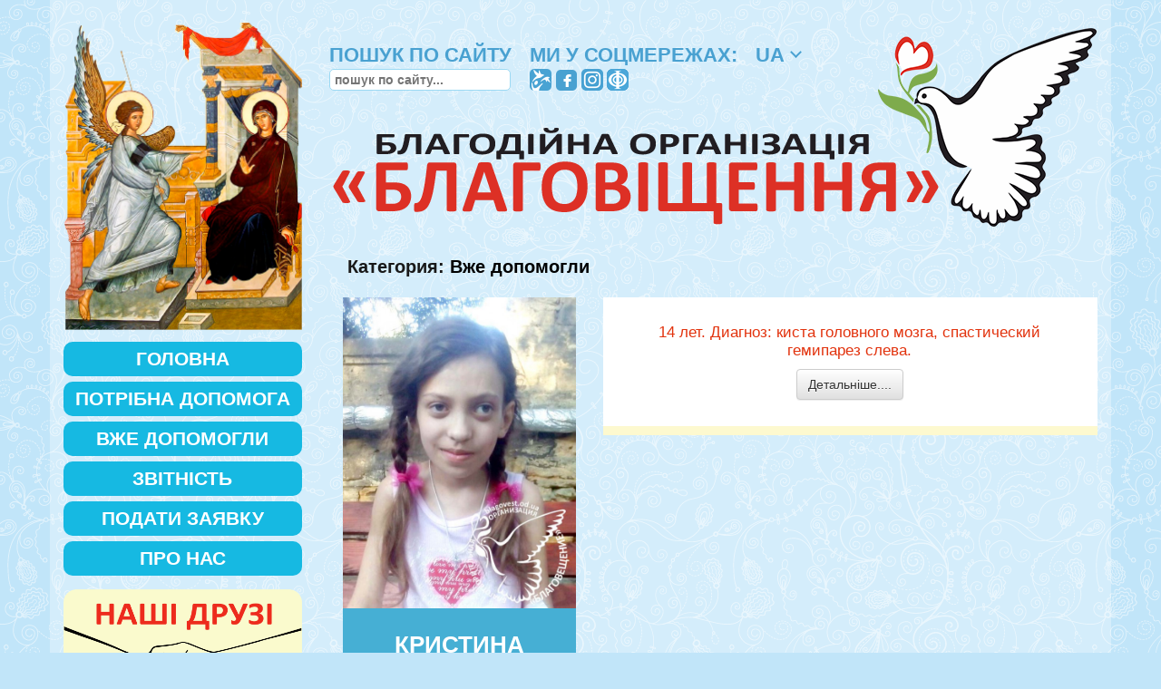

--- FILE ---
content_type: text/html; charset=UTF-8
request_url: https://blagovest.od.ua/uzhe-pomogli/kristina-grebenchuk/
body_size: 29396
content:

<!DOCTYPE html>
<html dir="ltr" lang="uk" prefix="og: https://ogp.me/ns#">
    <head>
        <meta charset="UTF-8">
        <title>Благотворительная организация «Благовещение»</title>
        <meta content="" name="description">
        <meta content="" name="keywords">
        <meta http-equiv="Content-Type" content="text/html; charset=utf-8"/>
        <meta http-equiv="X-UA-Compatible" content="IE=edge">
        <meta name="viewport" content="width=device-width, initial-scale=1.0">

        <link rel="shortcut icon" href="
    https://blagovest.od.ua/wp-content/themes/blago/images/favicon.ico" type="image/x-icon">
                
		<!-- All in One SEO 4.8.1.1 - aioseo.com -->
	<meta name="description" content="киста головного мозга, спастический гемипарез слева" />
	<meta name="robots" content="max-image-preview:large" />
	<meta name="author" content="admin"/>
	<link rel="canonical" href="https://blagovest.od.ua/uzhe-pomogli/kristina-grebenchuk/" />
	<meta name="generator" content="All in One SEO (AIOSEO) 4.8.1.1" />
		<meta property="og:locale" content="uk_UA" />
		<meta property="og:site_name" content="Благотворительная организация «Благовещение»" />
		<meta property="og:type" content="activity" />
		<meta property="og:title" content="Кристина Гребенчук | БО &quot;Благовещение&quot;" />
		<meta property="og:description" content="киста головного мозга, спастический гемипарез слева" />
		<meta property="og:url" content="https://blagovest.od.ua/uzhe-pomogli/kristina-grebenchuk/" />
		<meta property="og:image" content="https://blagovest.od.ua/wp-content/uploads/2018/12/logo2.png" />
		<meta property="og:image:secure_url" content="https://blagovest.od.ua/wp-content/uploads/2018/12/logo2.png" />
		<meta property="og:image:width" content="64" />
		<meta property="og:image:height" content="58" />
		<meta name="twitter:card" content="summary" />
		<meta name="twitter:title" content="Кристина Гребенчук | БО &quot;Благовещение&quot;" />
		<meta name="twitter:description" content="киста головного мозга, спастический гемипарез слева" />
		<meta name="twitter:image" content="https://blagovest.od.ua/wp-content/uploads/2018/12/logo2.png" />
		<script type="application/ld+json" class="aioseo-schema">
			{"@context":"https:\/\/schema.org","@graph":[{"@type":"Article","@id":"https:\/\/blagovest.od.ua\/uzhe-pomogli\/kristina-grebenchuk\/#article","name":"\u041a\u0440\u0438\u0441\u0442\u0438\u043d\u0430 \u0413\u0440\u0435\u0431\u0435\u043d\u0447\u0443\u043a | \u0411\u041e \"\u0411\u043b\u0430\u0433\u043e\u0432\u0435\u0449\u0435\u043d\u0438\u0435\"","headline":"\u041a\u0440\u0438\u0441\u0442\u0438\u043d\u0430 \u0413\u0440\u0435\u0431\u0435\u043d\u0447\u0443\u043a","author":{"@id":"https:\/\/blagovest.od.ua\/author\/admin\/#author"},"publisher":{"@id":"https:\/\/blagovest.od.ua\/#organization"},"image":{"@type":"ImageObject","url":"https:\/\/blagovest.od.ua\/wp-content\/uploads\/2018\/03\/1468577727_image-0.02.01.9745fee3ebd6096cedfbb4d2fa039f7df221bd1646ce4bbe08d90f5cf717e7ee-v.jpg","width":600,"height":800},"datePublished":"2016-07-23T14:34:59+03:00","dateModified":"2020-03-21T16:45:58+03:00","inLanguage":"uk","mainEntityOfPage":{"@id":"https:\/\/blagovest.od.ua\/uzhe-pomogli\/kristina-grebenchuk\/#webpage"},"isPartOf":{"@id":"https:\/\/blagovest.od.ua\/uzhe-pomogli\/kristina-grebenchuk\/#webpage"},"articleSection":"\u0412\u0436\u0435 \u0434\u043e\u043f\u043e\u043c\u043e\u0433\u043b\u0438"},{"@type":"BreadcrumbList","@id":"https:\/\/blagovest.od.ua\/uzhe-pomogli\/kristina-grebenchuk\/#breadcrumblist","itemListElement":[{"@type":"ListItem","@id":"https:\/\/blagovest.od.ua\/#listItem","position":1,"name":"\u0413\u043e\u043b\u043e\u0432\u043d\u0430","item":"https:\/\/blagovest.od.ua\/","nextItem":{"@type":"ListItem","@id":"https:\/\/blagovest.od.ua\/category\/uzhe-pomogli\/#listItem","name":"\u0412\u0436\u0435 \u0434\u043e\u043f\u043e\u043c\u043e\u0433\u043b\u0438"}},{"@type":"ListItem","@id":"https:\/\/blagovest.od.ua\/category\/uzhe-pomogli\/#listItem","position":2,"name":"\u0412\u0436\u0435 \u0434\u043e\u043f\u043e\u043c\u043e\u0433\u043b\u0438","item":"https:\/\/blagovest.od.ua\/category\/uzhe-pomogli\/","nextItem":{"@type":"ListItem","@id":"https:\/\/blagovest.od.ua\/uzhe-pomogli\/kristina-grebenchuk\/#listItem","name":"\u041a\u0440\u0438\u0441\u0442\u0438\u043d\u0430 \u0413\u0440\u0435\u0431\u0435\u043d\u0447\u0443\u043a"},"previousItem":{"@type":"ListItem","@id":"https:\/\/blagovest.od.ua\/#listItem","name":"\u0413\u043e\u043b\u043e\u0432\u043d\u0430"}},{"@type":"ListItem","@id":"https:\/\/blagovest.od.ua\/uzhe-pomogli\/kristina-grebenchuk\/#listItem","position":3,"name":"\u041a\u0440\u0438\u0441\u0442\u0438\u043d\u0430 \u0413\u0440\u0435\u0431\u0435\u043d\u0447\u0443\u043a","previousItem":{"@type":"ListItem","@id":"https:\/\/blagovest.od.ua\/category\/uzhe-pomogli\/#listItem","name":"\u0412\u0436\u0435 \u0434\u043e\u043f\u043e\u043c\u043e\u0433\u043b\u0438"}}]},{"@type":"Organization","@id":"https:\/\/blagovest.od.ua\/#organization","name":"\u0411\u043b\u0430\u0433\u043e\u0442\u0432\u043e\u0440\u0438\u0442\u0435\u043b\u044c\u043d\u0430\u044f \u043e\u0440\u0433\u0430\u043d\u0438\u0437\u0430\u0446\u0438\u044f \u00ab\u0411\u043b\u0430\u0433\u043e\u0432\u0435\u0449\u0435\u043d\u0438\u0435\u00bb","description":"\u041f\u0440\u0430\u0432\u043e\u0441\u043b\u0430\u0432\u043d\u0430\u044f \u0431\u043b\u0430\u0433\u043e\u0442\u0432\u043e\u0440\u0438\u0442\u0435\u043b\u044c\u043d\u0430\u044f \u043e\u0440\u0433\u0430\u043d\u0438\u0437\u0430\u0446\u0438\u044f \u201c\u0411\u043b\u0430\u0433\u043e\u0432\u0435\u0449\u0435\u043d\u0438\u0435\u201d \u0441\u0443\u0449\u0435\u0441\u0442\u0432\u0443\u0435\u0442 \u0441 2011\u0433.    \u041c\u044b \u043d\u0435 \u0432\u0437\u0438\u043c\u0430\u0435\u043c \u0441 \u043f\u043e\u0436\u0435\u0440\u0442\u0432\u043e\u0432\u0430\u043d\u0438\u0439 \u043d\u0438\u043a\u0430\u043a\u043e\u0433\u043e \u043f\u0440\u043e\u0446\u0435\u043d\u0442\u0430 \u043d\u0430 \u0430\u0434\u043c\u0438\u043d\u0438\u0441\u0442\u0440\u0430\u0442\u0438\u0432\u043d\u044b\u0435 \u0440\u0430\u0441\u0445\u043e\u0434\u044b - \u0432\u0441\u0435 \u0441\u0440\u0435\u0434\u0441\u0442\u0432\u0430, \u043f\u0435\u0440\u0435\u0447\u0438\u0441\u043b\u0435\u043d\u043d\u044b\u0435 \u043d\u0430 \u043b\u0435\u0447\u0435\u043d\u0438\u0435 \u0434\u0435\u0442\u043e\u043a \u043f\u0435\u0440\u0435\u0434\u0430\u044e\u0442\u0441\u044f \u0432 \u043f\u043e\u043b\u043d\u043e\u043c \u043e\u0431\u044a\u0435\u043c\u0435! \u041d\u0430\u0448\u0438 \u043f\u043e\u0434\u043e\u043f\u0435\u0447\u043d\u044b\u0435 - \u0442\u044f\u0436\u0435\u043b\u043e \u0431\u043e\u043b\u044c\u043d\u044b\u0435 \u0434\u0435\u0442\u0438 \u041e\u0434\u0435\u0441\u0441\u044b \u0438 \u041e\u0434\u0435\u0441\u0441\u043a\u043e\u0439 \u043e\u0431\u043b\u0430\u0441\u0442\u0438, \u0432\u0437\u0440\u043e\u0441\u043b\u044b\u0435 \u043b\u044e\u0434\u0438 \u0441 \u0438\u043d\u0432\u0430\u043b\u0438\u0434\u043d\u043e\u0441\u0442\u044c\u044e \u043f\u0440\u0438 \u043d\u0430\u043b\u0438\u0447\u0438\u0438 \u043c\u0430\u043b\u043e\u043b\u0435\u0442\u043d\u0438\u0445 \u0434\u0435\u0442\u0435\u0439 \u043b\u0438\u0431\u043e \u0434\u0435\u0442\u0435\u0439-\u0438\u043d\u0432\u0430\u043b\u0438\u0434\u043e\u0432. \u041e\u043a\u0430\u0437\u044b\u0432\u0430\u0435\u043c \u043f\u043e\u043c\u043e\u0449\u044c \u0432 \u043f\u0440\u0438\u043e\u0431\u0440\u0435\u0442\u0435\u043d\u0438\u0438 \u043e\u0431\u043e\u0440\u0443\u0434\u043e\u0432\u0430\u043d\u0438\u044f \u043c\u0435\u0434\u0438\u0446\u0438\u043d\u0441\u043a\u0438\u043c \u0437\u0430\u0432\u0435\u0434\u0435\u043d\u0438\u044f\u043c \u0433\u043e\u0440\u043e\u0434\u0430.","url":"https:\/\/blagovest.od.ua\/"},{"@type":"Person","@id":"https:\/\/blagovest.od.ua\/author\/admin\/#author","url":"https:\/\/blagovest.od.ua\/author\/admin\/","name":"admin","image":{"@type":"ImageObject","@id":"https:\/\/blagovest.od.ua\/uzhe-pomogli\/kristina-grebenchuk\/#authorImage","url":"https:\/\/secure.gravatar.com\/avatar\/960a5180c89bd066bd6cc1a5823292d0222d06c4adc492a9be868553ab4a39db?s=96&d=mm&r=g","width":96,"height":96,"caption":"admin"}},{"@type":"WebPage","@id":"https:\/\/blagovest.od.ua\/uzhe-pomogli\/kristina-grebenchuk\/#webpage","url":"https:\/\/blagovest.od.ua\/uzhe-pomogli\/kristina-grebenchuk\/","name":"\u041a\u0440\u0438\u0441\u0442\u0438\u043d\u0430 \u0413\u0440\u0435\u0431\u0435\u043d\u0447\u0443\u043a | \u0411\u041e \"\u0411\u043b\u0430\u0433\u043e\u0432\u0435\u0449\u0435\u043d\u0438\u0435\"","description":"\u043a\u0438\u0441\u0442\u0430 \u0433\u043e\u043b\u043e\u0432\u043d\u043e\u0433\u043e \u043c\u043e\u0437\u0433\u0430, \u0441\u043f\u0430\u0441\u0442\u0438\u0447\u0435\u0441\u043a\u0438\u0439 \u0433\u0435\u043c\u0438\u043f\u0430\u0440\u0435\u0437 \u0441\u043b\u0435\u0432\u0430","inLanguage":"uk","isPartOf":{"@id":"https:\/\/blagovest.od.ua\/#website"},"breadcrumb":{"@id":"https:\/\/blagovest.od.ua\/uzhe-pomogli\/kristina-grebenchuk\/#breadcrumblist"},"author":{"@id":"https:\/\/blagovest.od.ua\/author\/admin\/#author"},"creator":{"@id":"https:\/\/blagovest.od.ua\/author\/admin\/#author"},"image":{"@type":"ImageObject","url":"https:\/\/blagovest.od.ua\/wp-content\/uploads\/2018\/03\/1468577727_image-0.02.01.9745fee3ebd6096cedfbb4d2fa039f7df221bd1646ce4bbe08d90f5cf717e7ee-v.jpg","@id":"https:\/\/blagovest.od.ua\/uzhe-pomogli\/kristina-grebenchuk\/#mainImage","width":600,"height":800},"primaryImageOfPage":{"@id":"https:\/\/blagovest.od.ua\/uzhe-pomogli\/kristina-grebenchuk\/#mainImage"},"datePublished":"2016-07-23T14:34:59+03:00","dateModified":"2020-03-21T16:45:58+03:00"},{"@type":"WebSite","@id":"https:\/\/blagovest.od.ua\/#website","url":"https:\/\/blagovest.od.ua\/","name":"\u0411\u043b\u0430\u0433\u043e\u0442\u0432\u043e\u0440\u0438\u0442\u0435\u043b\u044c\u043d\u0430\u044f \u043e\u0440\u0433\u0430\u043d\u0438\u0437\u0430\u0446\u0438\u044f \u00ab\u0411\u043b\u0430\u0433\u043e\u0432\u0435\u0449\u0435\u043d\u0438\u0435\u00bb","description":"\u041f\u0440\u0430\u0432\u043e\u0441\u043b\u0430\u0432\u043d\u0430\u044f \u0431\u043b\u0430\u0433\u043e\u0442\u0432\u043e\u0440\u0438\u0442\u0435\u043b\u044c\u043d\u0430\u044f \u043e\u0440\u0433\u0430\u043d\u0438\u0437\u0430\u0446\u0438\u044f \u201c\u0411\u043b\u0430\u0433\u043e\u0432\u0435\u0449\u0435\u043d\u0438\u0435\u201d \u0441\u0443\u0449\u0435\u0441\u0442\u0432\u0443\u0435\u0442 \u0441 2011\u0433.    \u041c\u044b \u043d\u0435 \u0432\u0437\u0438\u043c\u0430\u0435\u043c \u0441 \u043f\u043e\u0436\u0435\u0440\u0442\u0432\u043e\u0432\u0430\u043d\u0438\u0439 \u043d\u0438\u043a\u0430\u043a\u043e\u0433\u043e \u043f\u0440\u043e\u0446\u0435\u043d\u0442\u0430 \u043d\u0430 \u0430\u0434\u043c\u0438\u043d\u0438\u0441\u0442\u0440\u0430\u0442\u0438\u0432\u043d\u044b\u0435 \u0440\u0430\u0441\u0445\u043e\u0434\u044b - \u0432\u0441\u0435 \u0441\u0440\u0435\u0434\u0441\u0442\u0432\u0430, \u043f\u0435\u0440\u0435\u0447\u0438\u0441\u043b\u0435\u043d\u043d\u044b\u0435 \u043d\u0430 \u043b\u0435\u0447\u0435\u043d\u0438\u0435 \u0434\u0435\u0442\u043e\u043a \u043f\u0435\u0440\u0435\u0434\u0430\u044e\u0442\u0441\u044f \u0432 \u043f\u043e\u043b\u043d\u043e\u043c \u043e\u0431\u044a\u0435\u043c\u0435! \u041d\u0430\u0448\u0438 \u043f\u043e\u0434\u043e\u043f\u0435\u0447\u043d\u044b\u0435 - \u0442\u044f\u0436\u0435\u043b\u043e \u0431\u043e\u043b\u044c\u043d\u044b\u0435 \u0434\u0435\u0442\u0438 \u041e\u0434\u0435\u0441\u0441\u044b \u0438 \u041e\u0434\u0435\u0441\u0441\u043a\u043e\u0439 \u043e\u0431\u043b\u0430\u0441\u0442\u0438, \u0432\u0437\u0440\u043e\u0441\u043b\u044b\u0435 \u043b\u044e\u0434\u0438 \u0441 \u0438\u043d\u0432\u0430\u043b\u0438\u0434\u043d\u043e\u0441\u0442\u044c\u044e \u043f\u0440\u0438 \u043d\u0430\u043b\u0438\u0447\u0438\u0438 \u043c\u0430\u043b\u043e\u043b\u0435\u0442\u043d\u0438\u0445 \u0434\u0435\u0442\u0435\u0439 \u043b\u0438\u0431\u043e \u0434\u0435\u0442\u0435\u0439-\u0438\u043d\u0432\u0430\u043b\u0438\u0434\u043e\u0432. \u041e\u043a\u0430\u0437\u044b\u0432\u0430\u0435\u043c \u043f\u043e\u043c\u043e\u0449\u044c \u0432 \u043f\u0440\u0438\u043e\u0431\u0440\u0435\u0442\u0435\u043d\u0438\u0438 \u043e\u0431\u043e\u0440\u0443\u0434\u043e\u0432\u0430\u043d\u0438\u044f \u043c\u0435\u0434\u0438\u0446\u0438\u043d\u0441\u043a\u0438\u043c \u0437\u0430\u0432\u0435\u0434\u0435\u043d\u0438\u044f\u043c \u0433\u043e\u0440\u043e\u0434\u0430.","inLanguage":"uk","publisher":{"@id":"https:\/\/blagovest.od.ua\/#organization"}}]}
		</script>
		<!-- All in One SEO -->

<link rel="alternate" title="oEmbed (JSON)" type="application/json+oembed" href="https://blagovest.od.ua/wp-json/oembed/1.0/embed?url=https%3A%2F%2Fblagovest.od.ua%2Fuzhe-pomogli%2Fkristina-grebenchuk%2F" />
<link rel="alternate" title="oEmbed (XML)" type="text/xml+oembed" href="https://blagovest.od.ua/wp-json/oembed/1.0/embed?url=https%3A%2F%2Fblagovest.od.ua%2Fuzhe-pomogli%2Fkristina-grebenchuk%2F&#038;format=xml" />
<style id='wp-img-auto-sizes-contain-inline-css' type='text/css'>
img:is([sizes=auto i],[sizes^="auto," i]){contain-intrinsic-size:3000px 1500px}
/*# sourceURL=wp-img-auto-sizes-contain-inline-css */
</style>
<style id='wp-emoji-styles-inline-css' type='text/css'>

	img.wp-smiley, img.emoji {
		display: inline !important;
		border: none !important;
		box-shadow: none !important;
		height: 1em !important;
		width: 1em !important;
		margin: 0 0.07em !important;
		vertical-align: -0.1em !important;
		background: none !important;
		padding: 0 !important;
	}
/*# sourceURL=wp-emoji-styles-inline-css */
</style>
<style id='wp-block-library-inline-css' type='text/css'>
:root{--wp-block-synced-color:#7a00df;--wp-block-synced-color--rgb:122,0,223;--wp-bound-block-color:var(--wp-block-synced-color);--wp-editor-canvas-background:#ddd;--wp-admin-theme-color:#007cba;--wp-admin-theme-color--rgb:0,124,186;--wp-admin-theme-color-darker-10:#006ba1;--wp-admin-theme-color-darker-10--rgb:0,107,160.5;--wp-admin-theme-color-darker-20:#005a87;--wp-admin-theme-color-darker-20--rgb:0,90,135;--wp-admin-border-width-focus:2px}@media (min-resolution:192dpi){:root{--wp-admin-border-width-focus:1.5px}}.wp-element-button{cursor:pointer}:root .has-very-light-gray-background-color{background-color:#eee}:root .has-very-dark-gray-background-color{background-color:#313131}:root .has-very-light-gray-color{color:#eee}:root .has-very-dark-gray-color{color:#313131}:root .has-vivid-green-cyan-to-vivid-cyan-blue-gradient-background{background:linear-gradient(135deg,#00d084,#0693e3)}:root .has-purple-crush-gradient-background{background:linear-gradient(135deg,#34e2e4,#4721fb 50%,#ab1dfe)}:root .has-hazy-dawn-gradient-background{background:linear-gradient(135deg,#faaca8,#dad0ec)}:root .has-subdued-olive-gradient-background{background:linear-gradient(135deg,#fafae1,#67a671)}:root .has-atomic-cream-gradient-background{background:linear-gradient(135deg,#fdd79a,#004a59)}:root .has-nightshade-gradient-background{background:linear-gradient(135deg,#330968,#31cdcf)}:root .has-midnight-gradient-background{background:linear-gradient(135deg,#020381,#2874fc)}:root{--wp--preset--font-size--normal:16px;--wp--preset--font-size--huge:42px}.has-regular-font-size{font-size:1em}.has-larger-font-size{font-size:2.625em}.has-normal-font-size{font-size:var(--wp--preset--font-size--normal)}.has-huge-font-size{font-size:var(--wp--preset--font-size--huge)}.has-text-align-center{text-align:center}.has-text-align-left{text-align:left}.has-text-align-right{text-align:right}.has-fit-text{white-space:nowrap!important}#end-resizable-editor-section{display:none}.aligncenter{clear:both}.items-justified-left{justify-content:flex-start}.items-justified-center{justify-content:center}.items-justified-right{justify-content:flex-end}.items-justified-space-between{justify-content:space-between}.screen-reader-text{border:0;clip-path:inset(50%);height:1px;margin:-1px;overflow:hidden;padding:0;position:absolute;width:1px;word-wrap:normal!important}.screen-reader-text:focus{background-color:#ddd;clip-path:none;color:#444;display:block;font-size:1em;height:auto;left:5px;line-height:normal;padding:15px 23px 14px;text-decoration:none;top:5px;width:auto;z-index:100000}html :where(.has-border-color){border-style:solid}html :where([style*=border-top-color]){border-top-style:solid}html :where([style*=border-right-color]){border-right-style:solid}html :where([style*=border-bottom-color]){border-bottom-style:solid}html :where([style*=border-left-color]){border-left-style:solid}html :where([style*=border-width]){border-style:solid}html :where([style*=border-top-width]){border-top-style:solid}html :where([style*=border-right-width]){border-right-style:solid}html :where([style*=border-bottom-width]){border-bottom-style:solid}html :where([style*=border-left-width]){border-left-style:solid}html :where(img[class*=wp-image-]){height:auto;max-width:100%}:where(figure){margin:0 0 1em}html :where(.is-position-sticky){--wp-admin--admin-bar--position-offset:var(--wp-admin--admin-bar--height,0px)}@media screen and (max-width:600px){html :where(.is-position-sticky){--wp-admin--admin-bar--position-offset:0px}}

/*# sourceURL=wp-block-library-inline-css */
</style><style id='global-styles-inline-css' type='text/css'>
:root{--wp--preset--aspect-ratio--square: 1;--wp--preset--aspect-ratio--4-3: 4/3;--wp--preset--aspect-ratio--3-4: 3/4;--wp--preset--aspect-ratio--3-2: 3/2;--wp--preset--aspect-ratio--2-3: 2/3;--wp--preset--aspect-ratio--16-9: 16/9;--wp--preset--aspect-ratio--9-16: 9/16;--wp--preset--color--black: #000000;--wp--preset--color--cyan-bluish-gray: #abb8c3;--wp--preset--color--white: #ffffff;--wp--preset--color--pale-pink: #f78da7;--wp--preset--color--vivid-red: #cf2e2e;--wp--preset--color--luminous-vivid-orange: #ff6900;--wp--preset--color--luminous-vivid-amber: #fcb900;--wp--preset--color--light-green-cyan: #7bdcb5;--wp--preset--color--vivid-green-cyan: #00d084;--wp--preset--color--pale-cyan-blue: #8ed1fc;--wp--preset--color--vivid-cyan-blue: #0693e3;--wp--preset--color--vivid-purple: #9b51e0;--wp--preset--gradient--vivid-cyan-blue-to-vivid-purple: linear-gradient(135deg,rgb(6,147,227) 0%,rgb(155,81,224) 100%);--wp--preset--gradient--light-green-cyan-to-vivid-green-cyan: linear-gradient(135deg,rgb(122,220,180) 0%,rgb(0,208,130) 100%);--wp--preset--gradient--luminous-vivid-amber-to-luminous-vivid-orange: linear-gradient(135deg,rgb(252,185,0) 0%,rgb(255,105,0) 100%);--wp--preset--gradient--luminous-vivid-orange-to-vivid-red: linear-gradient(135deg,rgb(255,105,0) 0%,rgb(207,46,46) 100%);--wp--preset--gradient--very-light-gray-to-cyan-bluish-gray: linear-gradient(135deg,rgb(238,238,238) 0%,rgb(169,184,195) 100%);--wp--preset--gradient--cool-to-warm-spectrum: linear-gradient(135deg,rgb(74,234,220) 0%,rgb(151,120,209) 20%,rgb(207,42,186) 40%,rgb(238,44,130) 60%,rgb(251,105,98) 80%,rgb(254,248,76) 100%);--wp--preset--gradient--blush-light-purple: linear-gradient(135deg,rgb(255,206,236) 0%,rgb(152,150,240) 100%);--wp--preset--gradient--blush-bordeaux: linear-gradient(135deg,rgb(254,205,165) 0%,rgb(254,45,45) 50%,rgb(107,0,62) 100%);--wp--preset--gradient--luminous-dusk: linear-gradient(135deg,rgb(255,203,112) 0%,rgb(199,81,192) 50%,rgb(65,88,208) 100%);--wp--preset--gradient--pale-ocean: linear-gradient(135deg,rgb(255,245,203) 0%,rgb(182,227,212) 50%,rgb(51,167,181) 100%);--wp--preset--gradient--electric-grass: linear-gradient(135deg,rgb(202,248,128) 0%,rgb(113,206,126) 100%);--wp--preset--gradient--midnight: linear-gradient(135deg,rgb(2,3,129) 0%,rgb(40,116,252) 100%);--wp--preset--font-size--small: 13px;--wp--preset--font-size--medium: 20px;--wp--preset--font-size--large: 36px;--wp--preset--font-size--x-large: 42px;--wp--preset--spacing--20: 0.44rem;--wp--preset--spacing--30: 0.67rem;--wp--preset--spacing--40: 1rem;--wp--preset--spacing--50: 1.5rem;--wp--preset--spacing--60: 2.25rem;--wp--preset--spacing--70: 3.38rem;--wp--preset--spacing--80: 5.06rem;--wp--preset--shadow--natural: 6px 6px 9px rgba(0, 0, 0, 0.2);--wp--preset--shadow--deep: 12px 12px 50px rgba(0, 0, 0, 0.4);--wp--preset--shadow--sharp: 6px 6px 0px rgba(0, 0, 0, 0.2);--wp--preset--shadow--outlined: 6px 6px 0px -3px rgb(255, 255, 255), 6px 6px rgb(0, 0, 0);--wp--preset--shadow--crisp: 6px 6px 0px rgb(0, 0, 0);}:where(.is-layout-flex){gap: 0.5em;}:where(.is-layout-grid){gap: 0.5em;}body .is-layout-flex{display: flex;}.is-layout-flex{flex-wrap: wrap;align-items: center;}.is-layout-flex > :is(*, div){margin: 0;}body .is-layout-grid{display: grid;}.is-layout-grid > :is(*, div){margin: 0;}:where(.wp-block-columns.is-layout-flex){gap: 2em;}:where(.wp-block-columns.is-layout-grid){gap: 2em;}:where(.wp-block-post-template.is-layout-flex){gap: 1.25em;}:where(.wp-block-post-template.is-layout-grid){gap: 1.25em;}.has-black-color{color: var(--wp--preset--color--black) !important;}.has-cyan-bluish-gray-color{color: var(--wp--preset--color--cyan-bluish-gray) !important;}.has-white-color{color: var(--wp--preset--color--white) !important;}.has-pale-pink-color{color: var(--wp--preset--color--pale-pink) !important;}.has-vivid-red-color{color: var(--wp--preset--color--vivid-red) !important;}.has-luminous-vivid-orange-color{color: var(--wp--preset--color--luminous-vivid-orange) !important;}.has-luminous-vivid-amber-color{color: var(--wp--preset--color--luminous-vivid-amber) !important;}.has-light-green-cyan-color{color: var(--wp--preset--color--light-green-cyan) !important;}.has-vivid-green-cyan-color{color: var(--wp--preset--color--vivid-green-cyan) !important;}.has-pale-cyan-blue-color{color: var(--wp--preset--color--pale-cyan-blue) !important;}.has-vivid-cyan-blue-color{color: var(--wp--preset--color--vivid-cyan-blue) !important;}.has-vivid-purple-color{color: var(--wp--preset--color--vivid-purple) !important;}.has-black-background-color{background-color: var(--wp--preset--color--black) !important;}.has-cyan-bluish-gray-background-color{background-color: var(--wp--preset--color--cyan-bluish-gray) !important;}.has-white-background-color{background-color: var(--wp--preset--color--white) !important;}.has-pale-pink-background-color{background-color: var(--wp--preset--color--pale-pink) !important;}.has-vivid-red-background-color{background-color: var(--wp--preset--color--vivid-red) !important;}.has-luminous-vivid-orange-background-color{background-color: var(--wp--preset--color--luminous-vivid-orange) !important;}.has-luminous-vivid-amber-background-color{background-color: var(--wp--preset--color--luminous-vivid-amber) !important;}.has-light-green-cyan-background-color{background-color: var(--wp--preset--color--light-green-cyan) !important;}.has-vivid-green-cyan-background-color{background-color: var(--wp--preset--color--vivid-green-cyan) !important;}.has-pale-cyan-blue-background-color{background-color: var(--wp--preset--color--pale-cyan-blue) !important;}.has-vivid-cyan-blue-background-color{background-color: var(--wp--preset--color--vivid-cyan-blue) !important;}.has-vivid-purple-background-color{background-color: var(--wp--preset--color--vivid-purple) !important;}.has-black-border-color{border-color: var(--wp--preset--color--black) !important;}.has-cyan-bluish-gray-border-color{border-color: var(--wp--preset--color--cyan-bluish-gray) !important;}.has-white-border-color{border-color: var(--wp--preset--color--white) !important;}.has-pale-pink-border-color{border-color: var(--wp--preset--color--pale-pink) !important;}.has-vivid-red-border-color{border-color: var(--wp--preset--color--vivid-red) !important;}.has-luminous-vivid-orange-border-color{border-color: var(--wp--preset--color--luminous-vivid-orange) !important;}.has-luminous-vivid-amber-border-color{border-color: var(--wp--preset--color--luminous-vivid-amber) !important;}.has-light-green-cyan-border-color{border-color: var(--wp--preset--color--light-green-cyan) !important;}.has-vivid-green-cyan-border-color{border-color: var(--wp--preset--color--vivid-green-cyan) !important;}.has-pale-cyan-blue-border-color{border-color: var(--wp--preset--color--pale-cyan-blue) !important;}.has-vivid-cyan-blue-border-color{border-color: var(--wp--preset--color--vivid-cyan-blue) !important;}.has-vivid-purple-border-color{border-color: var(--wp--preset--color--vivid-purple) !important;}.has-vivid-cyan-blue-to-vivid-purple-gradient-background{background: var(--wp--preset--gradient--vivid-cyan-blue-to-vivid-purple) !important;}.has-light-green-cyan-to-vivid-green-cyan-gradient-background{background: var(--wp--preset--gradient--light-green-cyan-to-vivid-green-cyan) !important;}.has-luminous-vivid-amber-to-luminous-vivid-orange-gradient-background{background: var(--wp--preset--gradient--luminous-vivid-amber-to-luminous-vivid-orange) !important;}.has-luminous-vivid-orange-to-vivid-red-gradient-background{background: var(--wp--preset--gradient--luminous-vivid-orange-to-vivid-red) !important;}.has-very-light-gray-to-cyan-bluish-gray-gradient-background{background: var(--wp--preset--gradient--very-light-gray-to-cyan-bluish-gray) !important;}.has-cool-to-warm-spectrum-gradient-background{background: var(--wp--preset--gradient--cool-to-warm-spectrum) !important;}.has-blush-light-purple-gradient-background{background: var(--wp--preset--gradient--blush-light-purple) !important;}.has-blush-bordeaux-gradient-background{background: var(--wp--preset--gradient--blush-bordeaux) !important;}.has-luminous-dusk-gradient-background{background: var(--wp--preset--gradient--luminous-dusk) !important;}.has-pale-ocean-gradient-background{background: var(--wp--preset--gradient--pale-ocean) !important;}.has-electric-grass-gradient-background{background: var(--wp--preset--gradient--electric-grass) !important;}.has-midnight-gradient-background{background: var(--wp--preset--gradient--midnight) !important;}.has-small-font-size{font-size: var(--wp--preset--font-size--small) !important;}.has-medium-font-size{font-size: var(--wp--preset--font-size--medium) !important;}.has-large-font-size{font-size: var(--wp--preset--font-size--large) !important;}.has-x-large-font-size{font-size: var(--wp--preset--font-size--x-large) !important;}
/*# sourceURL=global-styles-inline-css */
</style>

<style id='classic-theme-styles-inline-css' type='text/css'>
/*! This file is auto-generated */
.wp-block-button__link{color:#fff;background-color:#32373c;border-radius:9999px;box-shadow:none;text-decoration:none;padding:calc(.667em + 2px) calc(1.333em + 2px);font-size:1.125em}.wp-block-file__button{background:#32373c;color:#fff;text-decoration:none}
/*# sourceURL=/wp-includes/css/classic-themes.min.css */
</style>
<link rel='stylesheet' id='Total_Soft_Cal-css' href='https://blagovest.od.ua/wp-content/plugins/calendar-event/CSS/Total-Soft-Calendar-Widget.css?ver=6.9' type='text/css' media='all' />
<link rel='stylesheet' id='fontawesome-css-css' href='https://blagovest.od.ua/wp-content/plugins/calendar-event/CSS/totalsoft.css?ver=6.9' type='text/css' media='all' />
<link rel='stylesheet' id='wpm-main-css' href='//blagovest.od.ua/wp-content/plugins/wp-multilang/assets/styles/main.min.css?ver=2.4.10' type='text/css' media='all' />
<link rel='stylesheet' id='bootstrap-css' href='https://blagovest.od.ua/wp-content/themes/blago/css/bootstrap.css?ver=6.9' type='text/css' media='all' />
<link rel='stylesheet' id='bootstrap-theme-css' href='https://blagovest.od.ua/wp-content/themes/blago/css/bootstrap-theme.css?ver=6.9' type='text/css' media='all' />
<link rel='stylesheet' id='awesome-css' href='https://blagovest.od.ua/wp-content/themes/blago/css/font-awesome.css?ver=6.9' type='text/css' media='all' />
<link rel='stylesheet' id='main-style-css' href='https://blagovest.od.ua/wp-content/themes/blago/css/style.css?15&#038;ver=6.9' type='text/css' media='all' />
<link rel='stylesheet' id='responsive-style-css' href='https://blagovest.od.ua/wp-content/themes/blago/css/responsive.css?4&#038;ver=6.9' type='text/css' media='all' />
<link rel='stylesheet' id='carousel-animate-css' href='https://blagovest.od.ua/wp-content/themes/blago/js/owl-carousel/animate.css?ver=6.9' type='text/css' media='all' />
<link rel='stylesheet' id='carousel-css' href='https://blagovest.od.ua/wp-content/themes/blago/js/owl-carousel/owl.carousel.css?ver=6.9' type='text/css' media='all' />
<link rel='stylesheet' id='carousel-deftheme-css' href='https://blagovest.od.ua/wp-content/themes/blago/js/owl-carousel/owl.theme.default.css?ver=6.9' type='text/css' media='all' />
<link rel='stylesheet' id='carousel-theme-css' href='https://blagovest.od.ua/wp-content/themes/blago/js/owl-carousel/owl.theme.min.css?ver=6.9' type='text/css' media='all' />
<link rel='stylesheet' id='carousel-transitions-css' href='https://blagovest.od.ua/wp-content/themes/blago/js/owl-carousel/owl.transitions.css?ver=6.9' type='text/css' media='all' />
<link rel='stylesheet' id='carousel-min-css' href='https://blagovest.od.ua/wp-content/themes/blago/js/owl-carousel/owl.carousel.min.css?ver=6.9' type='text/css' media='all' />
<style id='akismet-widget-style-inline-css' type='text/css'>

			.a-stats {
				--akismet-color-mid-green: #357b49;
				--akismet-color-white: #fff;
				--akismet-color-light-grey: #f6f7f7;

				max-width: 350px;
				width: auto;
			}

			.a-stats * {
				all: unset;
				box-sizing: border-box;
			}

			.a-stats strong {
				font-weight: 600;
			}

			.a-stats a.a-stats__link,
			.a-stats a.a-stats__link:visited,
			.a-stats a.a-stats__link:active {
				background: var(--akismet-color-mid-green);
				border: none;
				box-shadow: none;
				border-radius: 8px;
				color: var(--akismet-color-white);
				cursor: pointer;
				display: block;
				font-family: -apple-system, BlinkMacSystemFont, 'Segoe UI', 'Roboto', 'Oxygen-Sans', 'Ubuntu', 'Cantarell', 'Helvetica Neue', sans-serif;
				font-weight: 500;
				padding: 12px;
				text-align: center;
				text-decoration: none;
				transition: all 0.2s ease;
			}

			/* Extra specificity to deal with TwentyTwentyOne focus style */
			.widget .a-stats a.a-stats__link:focus {
				background: var(--akismet-color-mid-green);
				color: var(--akismet-color-white);
				text-decoration: none;
			}

			.a-stats a.a-stats__link:hover {
				filter: brightness(110%);
				box-shadow: 0 4px 12px rgba(0, 0, 0, 0.06), 0 0 2px rgba(0, 0, 0, 0.16);
			}

			.a-stats .count {
				color: var(--akismet-color-white);
				display: block;
				font-size: 1.5em;
				line-height: 1.4;
				padding: 0 13px;
				white-space: nowrap;
			}
		
/*# sourceURL=akismet-widget-style-inline-css */
</style>
<link rel='stylesheet' id='wp-pagenavi-css' href='https://blagovest.od.ua/wp-content/plugins/wp-pagenavi/pagenavi-css.css?ver=2.70' type='text/css' media='all' />
<link rel='stylesheet' id='searchwp-live-search-css' href='https://blagovest.od.ua/wp-content/plugins/searchwp-live-ajax-search/assets/styles/style.css?ver=1.6.1' type='text/css' media='all' />
<link rel='stylesheet' id='fancybox-css' href='https://blagovest.od.ua/wp-content/plugins/easy-fancybox/css/jquery.fancybox.min.css?ver=1.3.24' type='text/css' media='screen' />
<script type="text/javascript" src="https://blagovest.od.ua/wp-includes/js/jquery/jquery.min.js?ver=3.7.1" id="jquery-core-js"></script>
<script type="text/javascript" src="https://blagovest.od.ua/wp-includes/js/jquery/jquery-migrate.min.js?ver=3.4.1" id="jquery-migrate-js"></script>
<script type="text/javascript" src="https://blagovest.od.ua/wp-includes/js/jquery/ui/core.min.js?ver=1.13.3" id="jquery-ui-core-js"></script>
<script type="text/javascript" id="Total_Soft_Cal-js-extra">
/* <![CDATA[ */
var object = {"ajaxurl":"https://blagovest.od.ua/wp-admin/admin-ajax.php"};
//# sourceURL=Total_Soft_Cal-js-extra
/* ]]> */
</script>
<script type="text/javascript" src="https://blagovest.od.ua/wp-content/plugins/calendar-event/JS/Total-Soft-Calendar-Widget.js?ver=6.9" id="Total_Soft_Cal-js"></script>
<script type="text/javascript" src="https://blagovest.od.ua/wp-content/plugins/flowpaper-lite-pdf-flipbook/assets/lity/lity.min.js" id="lity-js-js"></script>
<script type="text/javascript" id="wpm-switcher-block-script-js-extra">
/* <![CDATA[ */
var wpm_localize_data = {"wpm_block_switch_nonce":"b81507d347","ajax_url":"https://blagovest.od.ua/wp-admin/admin-ajax.php","current_url":"https://blagovest.od.ua/uzhe-pomogli/kristina-grebenchuk/"};
//# sourceURL=wpm-switcher-block-script-js-extra
/* ]]> */
</script>
<script type="text/javascript" src="https://blagovest.od.ua/wp-content/plugins/wp-multilang/assets/blocks/language-switcher/js/switcher-block.min.js?ver=2.4.10" id="wpm-switcher-block-script-js"></script>
<script type="text/javascript" src="https://blagovest.od.ua/wp-content/themes/blago/js/bootstrap.js?ver=6.9" id="bootstrap-js-js"></script>
<script type="text/javascript" src="https://blagovest.od.ua/wp-content/themes/blago/js/owl-carousel/foundation.min.js?ver=6.9" id="foundation-js-js"></script>
<script type="text/javascript" src="https://blagovest.od.ua/wp-content/themes/blago/js/owl-carousel/highlight.js?ver=6.9" id="highlight-js"></script>
<script type="text/javascript" src="https://blagovest.od.ua/wp-content/themes/blago//js/owl-carousel/jquery.mousewheel.min.js?ver=6.9" id="mousewheel-js-js"></script>
<script type="text/javascript" src="https://blagovest.od.ua/wp-content/themes/blago/js/owl-carousel/owl.carousel.js?ver=6.9" id="carousel-js-js"></script>
<script type="text/javascript" src="https://blagovest.od.ua/wp-content/themes/blago/js/owl-carousel/owl.animate.js?ver=6.9" id="animate-js-js"></script>
<script type="text/javascript" src="https://blagovest.od.ua/wp-content/themes/blago/js/owl-carousel/owl.autoplay.js?ver=6.9" id="autoplay-js-js"></script>
<script type="text/javascript" src="https://blagovest.od.ua/wp-content/themes/blago/js/owl-carousel/owl.autoheight.js?ver=6.9" id="autoheight-js-js"></script>
<script type="text/javascript" src="https://blagovest.od.ua/wp-content/themes/blago/js/owl-carousel/owl.hash.js?ver=6.9" id="hash-js-js"></script>
<script type="text/javascript" src="https://blagovest.od.ua/wp-content/themes/blago/js/owl-carousel/owl.lazyload.js?ver=6.9" id="lazyload-js-js"></script>
<script type="text/javascript" src="https://blagovest.od.ua/wp-content/themes/blago/js/owl-carousel/owl.navigation.js?ver=6.9" id="navigation-js-js"></script>
<script type="text/javascript" src="https://blagovest.od.ua/wp-content/themes/blago/js/owl-carousel/owl.support.js?ver=6.9" id="support-js-js"></script>
<script type="text/javascript" src="https://blagovest.od.ua/wp-content/themes/blago/js/owl-carousel/owl.video.js?ver=6.9" id="video-js-js"></script>
<script type="text/javascript" src="https://blagovest.od.ua/wp-content/themes/blago/js/owl-carousel/owl.carousel2.thumbs.js?ver=6.9" id="carousel2-js-js"></script>
<script type="text/javascript" src="https://blagovest.od.ua/wp-content/themes/blago/js/jquery.ui.datepicker-ru.js?ver=6.9" id="datepicker-js-js"></script>
<script type="text/javascript" src="https://blagovest.od.ua/wp-content/themes/blago/js/jquery-ui.js?ver=6.9" id="jquery-ui-js"></script>
<script type="text/javascript" src="https://blagovest.od.ua/wp-content/themes/blago/js/my-js.js?2&amp;ver=6.9" id="my-js-js"></script>
<link rel="https://api.w.org/" href="https://blagovest.od.ua/wp-json/" /><link rel="alternate" title="JSON" type="application/json" href="https://blagovest.od.ua/wp-json/wp/v2/posts/2064" /><link rel="EditURI" type="application/rsd+xml" title="RSD" href="https://blagovest.od.ua/xmlrpc.php?rsd" />
<meta name="generator" content="WordPress 6.9" />
<link rel='shortlink' href='https://blagovest.od.ua/?p=2064' />
<link rel="alternate" hreflang="x-default" href="https://blagovest.od.ua/uzhe-pomogli/kristina-grebenchuk/"/>
<link rel="alternate" hreflang="uk" href="https://blagovest.od.ua/uzhe-pomogli/kristina-grebenchuk/"/>
<link rel="alternate" hreflang="ru-ru" href="https://blagovest.od.ua/ru/uzhe-pomogli/kristina-grebenchuk/"/>
    </head>
<body>

<div class="j-opacity-block"></div>

<div class="wrapper" id="top">
    <div class="content">
        <div class="container">
            <div class="row">
                <div class="col-md-9">
                    <div class="header">
                        <a href="https://blagovest.od.ua" class="logo">
							<img src="https://blagovest.od.ua/wp-content/themes/blago/images/logo-ua.png"  class="resp-img">
						</a>
                        <section class="header-top-sbsolute">
                            <div class="search-container">
                                <span class="block font-22 bold blue uppercase">пошук по сайту</span>

                                                                    						<form role="search" method="get" class="searchwp-live-search-widget-search-form" action="">
								<label>
					<span class="screen-reader-text">Search for:</span>
					<input type="search" class="search-field" placeholder="пошук по сайту..." value="" name="swpquery" data-swplive="true" data-swpengine="default" data-swpconfig="default" title="пошук по сайту..." autocomplete="off">
				</label>
								<input type="submit" class="search-submit" value="Search">
							</form>
					                                
                                <!--  <form action="https://blagovest.od.ua" method="get">
                                    <input type="text" name="s" placeholder="" value=""/>
                                   </form>-->
                            </div>
                            <div class="header-socials">
                                <span class="block font-22 bold blue uppercase">ми у соцмережах:</span>
                                <div class="textwidget custom-html-widget"><a href="https://ubb.org.ua/ru/operator/119/"><img alt="ubb" src="/wp-content/uploads/2018/12/soc1.png"></a>
<a href="https://www.facebook.com/bo.blagoveschenie/"><img alt="fb" src="/wp-content/themes/blago/images/soc2.png"></a>
<a href="https://www.instagram.com/blagovest.od/"><img alt="insta" src="/wp-content/themes/blago/images/instagram-icon2.png"></a>
<a href="http://forumodua.com/showthread.php?t=478822&page=1"><img alt="forum" src="/wp-content/themes/blago/images/od_logo4.png"></a></div>                            </div>
                                                        <div class="language-select">
                                <div class="font-22 bold blue uppercase">UA</div>
                                <ul>
                                    <li data-url="/uzhe-pomogli/kristina-grebenchuk/">UA</li>
                                    <li data-url="/ru/uzhe-pomogli/kristina-grebenchuk/">RU</li>
                                </ul>
                            </div>
                            <div class="our-help">			<div class="textwidget"></div>
		</div>							                            <div class="clearfix"></div>
                        </section>
                        <div class="responsive-menu">
                            <div class="gamburger"></div>
                            <div class="resp-search-but"></div>
                        </div>
                    </div><!---header----->

                    <section class="center">
						<div class="code-widget"><div class="visible-xs req margin-top-s">
                        <h3>Реквізити для надання допомоги</h3>
                        <p class="first">«ПриватБанк» № 5169 3324 0754 1294
                        одержувач – Волошина Любов Миколаївна (директор БО «Благовіщення»).
                    </p>
                    <p class="first">
                        UA383052990000026006004911299 в КБ «ПриватБанк», МФО 328704, ОКПО 37759754. Одержувач: БО "Благовіщення" Призначення платежу: Благодійна допомога на лікування - благодійна допомога без ПДВ.                    </p>
</div></div>						<div class="visible-xs req margin-top-s">
							Допомагати легко – просто скануйте QR-код<img width="510" height="490" src="https://blagovest.od.ua/wp-content/uploads/2025/01/photo_2025-01-10-16.07.04.jpeg" class="image wp-image-14195  attachment-full size-full" alt="" style="max-width: 100%; height: auto;" decoding="async" loading="lazy" />						</div>
                                                                                    <ul class="bread"> Категория: <li> <a href="https://blagovest.od.ua/category/uzhe-pomogli/" rel="category tag">Вже допомогли</a></li></ul>
                                <section class="baby">

                                    <div class="col-md-4">
                                        <div class="ItemDiv">

                                            <img width="600" height="800" src="https://blagovest.od.ua/wp-content/uploads/2018/03/1468577727_image-0.02.01.9745fee3ebd6096cedfbb4d2fa039f7df221bd1646ce4bbe08d90f5cf717e7ee-v.jpg" class="resp-img wp-post-image" alt="" decoding="async" fetchpriority="high" srcset="https://blagovest.od.ua/wp-content/uploads/2018/03/1468577727_image-0.02.01.9745fee3ebd6096cedfbb4d2fa039f7df221bd1646ce4bbe08d90f5cf717e7ee-v.jpg 600w, https://blagovest.od.ua/wp-content/uploads/2018/03/1468577727_image-0.02.01.9745fee3ebd6096cedfbb4d2fa039f7df221bd1646ce4bbe08d90f5cf717e7ee-v-225x300.jpg 225w" sizes="(max-width: 600px) 100vw, 600px" />                                                                                        <table>
                                                <tbody>
                                                <tr>
                                                    <td>
                                                        <span class="font-26 name bold block uppercase">Кристина Гребенчук</span>
                                                    </td>
                                                </tr>
                                                </tbody>
                                            </table>
                                        </div>
                                    </div>
                                    <div class="col-md-8">
                                        <div class="infoBaby_1">
                                            <table>
                                                <tr>
                                                    <td class="shortst-wrap">
                                                        <p>14 лет. Диагноз: киста головного мозга, спастический гемипарез слева.</p>
																																										<div id="btnDetails" class="btn btn-default">
															<span>Детальніше....</span>
														</div>
														                                                    </td>
													                                                </tr>
                                            </table>
                                        </div>
                                        <div class="infoBaby_2">
																					                                        </div>
                                    </div>
									                                    <div class="clearfix"></div>

                                </section>
                                <div class="clearfix"></div>
                                                                <section class="aboutBaby margin-top-xs">
                                    <!-- Nav tabs -->
                                    <ul class="aboutBaby-nav">
                                        <li class="active"><a href="#tab1" data-toggle="tab">надходження</a></li>
																				                                        <li><a href="#tab2" data-toggle="tab">новини</a></li>
										                                        <li><a href="#tab4" data-toggle="tab">документи</a></li>
																				                                        <li><a href="#tab3" data-toggle="tab">звіт</a></li>
										                                    </ul>
                                    <div class="clearfix"></div>
                                    <!-- Tab panes -->
                                    <div class="tab-content aboutBaby-tab">
                                        <div class="tab-pane active payment-table" id="tab1">
                                            <table style="width: 813px;height: 311px">
<tbody>
<tr style="height: 24px">
<td style="width: 81.6px;height: 24px">дата</td>
<td style="width: 96.8px;height: 24px">приход</td>
<td style="width: 100.8px;height: 24px">расход</td>
<td style="width: 508px;height: 24px">источник</td>
</tr>
<tr>
<td style="width: 81.6px">22.05.18</td>
<td style="width: 96.8px">10000</td>
<td style="width: 100.8px"></td>
<td style="width: 508px">помощь из копилки &#8220;На всякий случай&#8221;</td>
</tr>
<tr style="height: 24px">
<td style="width: 81.6px;height: 24px">22.05.18</td>
<td style="width: 96.8px;height: 24px"></td>
<td style="width: 100.8px;height: 24px">10 000</td>
<td style="width: 508px;height: 24px">перевод на карту родителям(приват)</td>
</tr>
<tr>
<td style="width: 81.6px">31.05.18</td>
<td style="width: 96.8px">2000</td>
<td style="width: 100.8px"></td>
<td style="width: 508px">помощь из копилки &#8220;На всякий случай&#8221;</td>
</tr>
<tr style="height: 24px">
<td style="width: 81.6px;height: 24px">31.05.18</td>
<td style="width: 96.8px;height: 24px"></td>
<td style="width: 100.8px;height: 24px">2 000</td>
<td style="width: 508px;height: 24px">перевод на карту родителям(приват)</td>
</tr>
<tr>
<td style="width: 81.6px">01.08.18</td>
<td style="width: 96.8px">4000</td>
<td style="width: 100.8px"></td>
<td style="width: 508px">помощь из копилки &#8220;На всякий случай&#8221;</td>
</tr>
<tr style="height: 24px">
<td style="width: 81.6px;height: 24px">01.08.18</td>
<td style="width: 96.8px;height: 24px"></td>
<td style="width: 100.8px;height: 24px">4 000</td>
<td style="width: 508px;height: 24px">перевод на карту родителям(приват) на лечение глаз</td>
</tr>
<tr>
<td style="width: 81.6px">11.09.18</td>
<td style="width: 96.8px">1780</td>
<td style="width: 100.8px"></td>
<td style="width: 508px">помощь из копилки &#8220;На всякий случай&#8221;</td>
</tr>
<tr style="height: 24px">
<td style="width: 81.6px;height: 24px">11.09.18</td>
<td style="width: 96.8px;height: 24px"></td>
<td style="width: 100.8px;height: 24px">1 780</td>
<td style="width: 508px;height: 24px">перечислили на (дипроспан и нурофен)</td>
</tr>
<tr>
<td style="width: 81.6px">01.11.18</td>
<td style="width: 96.8px">1200</td>
<td style="width: 100.8px"></td>
<td style="width: 508px">помощь из копилки &#8220;На всякий случай&#8221;</td>
</tr>
<tr style="height: 24px">
<td style="width: 81.6px;height: 24px">01.11.18</td>
<td style="width: 96.8px;height: 24px"></td>
<td style="width: 100.8px;height: 24px">1 200</td>
<td style="width: 508px;height: 24px">перечислили на карту на контраст</td>
</tr>
<tr>
<td style="width: 81.6px">16.11.18</td>
<td style="width: 96.8px">3000</td>
<td style="width: 100.8px"></td>
<td style="width: 508px">помощь из копилки &#8220;На всякий случай&#8221;</td>
</tr>
<tr style="height: 24px">
<td style="width: 81.6px;height: 24px">16.11.18</td>
<td style="width: 96.8px;height: 24px"></td>
<td style="width: 100.8px;height: 24px">3 000</td>
<td style="width: 508px;height: 24px">на поездку в Киев (билеты+консультация в Институте рака)</td>
</tr>
<tr>
<td style="width: 81.6px">10.12.18</td>
<td style="width: 96.8px">2600</td>
<td style="width: 100.8px"></td>
<td style="width: 508px">помощь из копилки &#8220;На всякий случай&#8221;</td>
</tr>
<tr style="height: 24px">
<td style="width: 81.6px;height: 24px">10.12.18</td>
<td style="width: 96.8px;height: 24px"></td>
<td style="width: 100.8px;height: 24px">2 600</td>
<td style="width: 508px;height: 24px">перечислили в Витамед за мрт с контрастом</td>
</tr>
<tr>
<td style="width: 81.6px">27.02.19</td>
<td style="width: 96.8px">2600</td>
<td style="width: 100.8px"></td>
<td style="width: 508px">помощь из копилки &#8220;На всякий случай&#8221;</td>
</tr>
<tr style="height: 24px">
<td style="width: 81.6px;height: 24px">27.02.19</td>
<td style="width: 96.8px;height: 24px"></td>
<td style="width: 100.8px;height: 24px">2 600</td>
<td style="width: 508px;height: 24px">за МРТ</td>
</tr>
<tr>
<td style="width: 81.6px">19.03.19</td>
<td style="width: 96.8px">3000</td>
<td style="width: 100.8px"></td>
<td style="width: 508px">помощь из копилки &#8220;На всякий случай&#8221;</td>
</tr>
<tr style="height: 24px">
<td style="width: 81.6px;height: 24px">19.03.19</td>
<td style="width: 96.8px;height: 24px"></td>
<td style="width: 100.8px;height: 24px">3000</td>
<td style="width: 508px;height: 24px">перевод на карту родителям</td>
</tr>
<tr>
<td style="width: 81.6px">13.05.19</td>
<td style="width: 96.8px">2500</td>
<td style="width: 100.8px"></td>
<td style="width: 508px">помощь из копилки &#8220;На всякий случай&#8221;</td>
</tr>
<tr style="height: 24px">
<td style="width: 81.6px;height: 24px">13.05.19</td>
<td style="width: 96.8px;height: 24px"></td>
<td style="width: 100.8px;height: 24px">2500</td>
<td style="width: 508px;height: 24px">перевод на карту родителям</td>
</tr>
<tr>
<td style="width: 81.6px">02.08.19</td>
<td style="width: 96.8px">3000</td>
<td style="width: 100.8px"></td>
<td style="width: 508px">помощь из копилки &#8220;На всякий случай&#8221;</td>
</tr>
<tr style="height: 24px">
<td style="width: 81.6px;height: 24px">02.08.19</td>
<td style="width: 96.8px;height: 24px"></td>
<td style="width: 100.8px;height: 24px">3000</td>
<td style="width: 508px;height: 24px">на лечение</td>
</tr>
<tr>
<td style="width: 81.6px">24.09.19</td>
<td style="width: 96.8px">1000</td>
<td style="width: 100.8px"></td>
<td style="width: 508px">помощь из копилки &#8220;На всякий случай&#8221;</td>
</tr>
<tr style="height: 23px">
<td style="width: 81.6px;height: 23px">24.09.19</td>
<td style="width: 96.8px;height: 23px"></td>
<td style="width: 100.8px;height: 23px">1000</td>
<td style="width: 508px;height: 23px">на лечение</td>
</tr>
<tr>
<td style="width: 81.6px">23.10.19</td>
<td style="width: 96.8px">2400</td>
<td style="width: 100.8px"></td>
<td style="width: 508px">помощь из копилки &#8220;На всякий случай&#8221;</td>
</tr>
<tr>
<td style="width: 81.6px">23.10.19</td>
<td style="width: 96.8px"></td>
<td style="width: 100.8px">2400</td>
<td style="width: 508px">на лечение</td>
</tr>
<tr>
<td style="width: 81.6px">27.01.20</td>
<td style="width: 96.8px">3000</td>
<td style="width: 100.8px"></td>
<td style="width: 508px">помощь из копилки &#8220;На всякий случай&#8221;</td>
</tr>
<tr>
<td style="width: 81.6px">27.01.20</td>
<td style="width: 96.8px"></td>
<td style="width: 100.8px">3000</td>
<td style="width: 508px">на лечение</td>
</tr>
<tr>
<td style="width: 81.6px"></td>
<td style="width: 96.8px"></td>
<td style="width: 100.8px"></td>
<td style="width: 508px"></td>
</tr>
</tbody>
</table>
<p>&nbsp;</p>
											
											                                        </div><!-----tab1---->
										                                        <div class="tab-pane" id="tab2"><div id="news-id-500">
<div id="news-id-500">
<p><strong>21-05-19</strong></p>
<p>Позвонила Ира, мама Карины, сказала, что все обследования прошли, были у хирурга и онколога. МРТ показали, что новообразований в голове и ножке нет и в Киев ехать нет надобности. Однако, с глазами ситуация плохая и нужно пройти в июне курс лечения.</p>
<p><strong>13-05-19</strong></p>
<p><strong>2500 грн  </strong>перевели маме для прохождения обследований.</p>
<p><strong>05-03-2019</strong></p>
<p>Оплатили Кристине очередное плановое МРТ ножки, слава Богу, что новообразований новых нет, поэтому ехать в Киев и назначать химиотерапию нет надобности. Очередное МРТ предстоит в мае, но уже не ножки, а головы.</p>
<p><strong>10-12-2018</strong></p>
<p>Оплатили Кристине плановое МРТ с контрастом в &#8220;Витамеде&#8221; 2900грн. Через три месяца назначено повторное МРТ ножки для изучения динамики новообразований.</p>
<p><strong>11-09-2018</strong></p>
<p>Сегодня оплатили медикаменты на сумму 1 780 для Кристины Гребенчук (дипроспан и нурофен) за счет помощи постоянного помощника Дмитрия. Кристина начала жаловаться на боль и врач направил ее на УЗИ. Нейрофиброматоз, к сожалению, снова дал о себе знать. На бедре, где проводили операцию, свежих новообразований нет, но они появились выше &#8211; мелкие и в большом количестве. Лечащий врач из нейрохирургии ООДКБ пока назначил консервативное лечение. Препарат дорогой, но он поможет обойтись без операции на этом этапе.</p>
<div id="news-id-500">
<p><strong>07-10-2017</strong></p>
<p>Сегодня выдали маме Кристины <strong>2 200 грн</strong> на МРТ с наркозом и контрастом в центре &#8220;ВитаМед&#8221;.  Кристине намного лучше, врачи не видят причин для беспокойства. Устанавливать шунт, скорее всего, не придется &#8211; ликвор начал нормально отходить естественным путем. Спасибо всем, кто помогает нашим подопечным бороться и побеждать!</p>
</div>
<p>Мы выражаем глубокую благодарность всем принявшим участие в сборе средств для помощи. Низкий поклон.</p>
<p><strong>08-09-2017</strong></p>
<p>Кристина чувствует себя лучше. Есть рвота и сильные отеки, но при операции такого объема это состояние в пределах нормы. Назначили сильные антибиотики и МРТ на 11 число. Ждем результатов.</p>
<p><strong>01-09-2017</strong></p>
<p>Передали на руки для Кристины <strong>6000грн</strong></p>
</div>
<p><strong>23-08-2017</strong></p>
<p>Кристину успешно прооперировали и перевели в реанимацию. Просим ваших молитв!</p>
<p><strong>22-08-2017</strong></p>
<p>На завтра Кристине назначена операция. Средства от нашего постоянного жертвователя передали маме на руки, чтобы она могла, исходя из текущего состояния девочки, оперативно приобретать медикаменты и расходные материалы по назначению врачей. Благодарим жертвователей за помощь!</p>
<p><strong>10-08-2017</strong></p>
<p>Перечислили <strong>4 832 грн</strong> на медикаменты для проведения операции. Ждем хирурга в 20-х числах августа. Наш постоянный жертвователь согласился оплатить все расходы на операцию и реабилитацию. Благодарим от всей души!</p>
<p><strong>07-08-2017</strong></p>
<p>Перевели на счет аптечного склада <strong>3 025 грн</strong> на хирургические материалы для Кристины. Плановое МРТ в начале лета показало, что опухоль снова быстро растет. Но одесские нейрохирурги решили на этот раз не проводить вмешательство самостоятельно и дождаться специалиста из США, который периодически прилетает в нейрохирургию ООДКБ и оперирует самых &#8220;сложных&#8221; деток. Опухоль у Кристины доброкачественная, но находится в труднодоступном месте. Чтобы предотвратить повторный рост и новые операции, нужно удалить ее полностью. Это требует большой точности и опыта, так что будем надеяться на американского врача. Ориентировочно операция состоится в конце августа &#8211; ждем. Спасибо всем, кто помогает!</p>
<p><strong>04-05-2017</strong></p>
<p>Перечислили Кристине <strong>500грн</strong> на противоаллергические препараты.</p>
</div>
<p><strong>10-02-17</strong></p>
<p>Оплачен депакин для Кристины<strong> &#8211; 484грн</strong></p>
<p><strong>05-12-2016</strong></p>
<p>Перечислили на лечение <strong>300 грн</strong></p>
<p><strong>21-10-2016</strong></p>
<p>Оплачены медикаменты на сумму <strong>952грн</strong></p>
<p><strong>06-10-2016</strong></p>
<p>Хорошие новости от Кристины &#8211; последнее МРТ показало, что остатки опухоли не увеличиваются в размерах. Оперировать девочку в обозримом будущем не будут, показан прием препаратов и наблюдение. Кристина передает всем привет и благодарит жертвователей. Как только будут готовы новые очки, девочка пойдет в школу.</p>
<p><strong>14-09-2016</strong></p>
<p>Школа №119 собрала пожертвования для деток, из которых было решено выделить <strong>5 000</strong> для Кристины. Выражаем огромную благодарность руководству, педагогическому коллективу и семьям учащихся!</p>
<p>У Кристины после операции и назначения медикаментов возникла отрая аллергическая реакция. После тщетных попыток привести состояние здоровья девочки в норму врачи, наконец, заподозрили, что основной аллерген &#8211; именно финлепсин (основной препарат, предотвращающий неврологические симптомы). Постепенно финлепсин заменили на аналог и девочка пошла на поправку.</p>
<div id="news-id-500">
<p><strong>23-08-2016</strong></p>
<p>Новое поступление для Кристины &#8211;<strong> 500 грн</strong> на &#8220;Приват&#8221; от доброго человека. СпасиБо! Новости о девочке не очень радужные &#8211; по результатам диагностики остаток опухоли, который не удалось удалить, стремительно растет и в срочном порядке нужна новая операция. Оперировать будут снова в нейрохирургии ООДКБ. Именно интенсивным ростом опухоли врачи объясняют трудное восстановление после первой операции, ухудшение зрения и нарушенную координацию движений. Единственное, что радует &#8211; гистология частей удаленной опухоли не показала злокачесвенных клеток. Мама просит всех неравнодушных о помощи!</p>
<p><strong>12-08-2016</strong></p>
<p>Оплатили сегодня Кристине МРТ головного мозга стоимостью <strong>1500грн</strong></p>
<p><strong>2</strong><strong>1-07-2016</strong></p>
<p>Сегодня перевели на каротчку Кристинкиной маме <strong>3 000 грн</strong> из средств, переданных одним очень добрым постоянным жертвователем. Передаем ему благодарность от родителей девочки. Кристина все еще отходит от операции и маленькими шажочками восстанавливается. Чтобы можно было сделать выводы об итогах проведенного лечения должно пройти некоторое время. А пока Кристина восстанавливает силы.</p>
</div>
</div><!-----tab2---->
                                        <div class="tab-pane" id="tab4"> <p><a href="http://blagovest.od.ua/wp-content/uploads/2018/03/1468577693_diagnoz.jpg"><img decoding="async" class="aligncenter wp-image-2065 size-full" src="http://blagovest.od.ua/wp-content/uploads/2018/03/1468577693_diagnoz.jpg" alt="" width="581" height="800" srcset="https://blagovest.od.ua/wp-content/uploads/2018/03/1468577693_diagnoz.jpg 581w, https://blagovest.od.ua/wp-content/uploads/2018/03/1468577693_diagnoz-218x300.jpg 218w" sizes="(max-width: 581px) 100vw, 581px" /></a> <a href="http://blagovest.od.ua/wp-content/uploads/2018/03/1468577695_pasport3.jpg"><img decoding="async" class="size-medium wp-image-2066 aligncenter" src="http://blagovest.od.ua/wp-content/uploads/2018/03/1468577695_pasport3-218x300.jpg" alt="" width="218" height="300" srcset="https://blagovest.od.ua/wp-content/uploads/2018/03/1468577695_pasport3-218x300.jpg 218w, https://blagovest.od.ua/wp-content/uploads/2018/03/1468577695_pasport3.jpg 581w" sizes="(max-width: 218px) 100vw, 218px" /></a> <a href="http://blagovest.od.ua/wp-content/uploads/2018/03/1468577698_pasport.jpg"><img loading="lazy" decoding="async" class="size-medium wp-image-2067 aligncenter" src="http://blagovest.od.ua/wp-content/uploads/2018/03/1468577698_pasport-218x300.jpg" alt="" width="218" height="300" srcset="https://blagovest.od.ua/wp-content/uploads/2018/03/1468577698_pasport-218x300.jpg 218w, https://blagovest.od.ua/wp-content/uploads/2018/03/1468577698_pasport.jpg 581w" sizes="auto, (max-width: 218px) 100vw, 218px" /></a> <a href="http://blagovest.od.ua/wp-content/uploads/2018/03/1468577723_svid.rozh_.jpg"><img loading="lazy" decoding="async" class="aligncenter wp-image-2068 size-full" src="http://blagovest.od.ua/wp-content/uploads/2018/03/1468577723_svid.rozh_.jpg" alt="" width="581" height="800" srcset="https://blagovest.od.ua/wp-content/uploads/2018/03/1468577723_svid.rozh_.jpg 581w, https://blagovest.od.ua/wp-content/uploads/2018/03/1468577723_svid.rozh_-218x300.jpg 218w" sizes="auto, (max-width: 581px) 100vw, 581px" /></a> <a href="http://blagovest.od.ua/wp-content/uploads/2018/03/1468577727_skan-009.jpg"><img loading="lazy" decoding="async" class="aligncenter wp-image-2069 size-full" src="http://blagovest.od.ua/wp-content/uploads/2018/03/1468577727_skan-009.jpg" alt="" width="581" height="800" srcset="https://blagovest.od.ua/wp-content/uploads/2018/03/1468577727_skan-009.jpg 581w, https://blagovest.od.ua/wp-content/uploads/2018/03/1468577727_skan-009-218x300.jpg 218w" sizes="auto, (max-width: 581px) 100vw, 581px" /></a> <a href="http://blagovest.od.ua/wp-content/uploads/2018/03/1468577736_skan-008.jpg"><img loading="lazy" decoding="async" class="aligncenter wp-image-2070 size-full" src="http://blagovest.od.ua/wp-content/uploads/2018/03/1468577736_skan-008.jpg" alt="" width="581" height="800" srcset="https://blagovest.od.ua/wp-content/uploads/2018/03/1468577736_skan-008.jpg 581w, https://blagovest.od.ua/wp-content/uploads/2018/03/1468577736_skan-008-218x300.jpg 218w" sizes="auto, (max-width: 581px) 100vw, 581px" /></a> <a href="http://blagovest.od.ua/wp-content/uploads/2018/03/1468577742_diagn.jpg"><img loading="lazy" decoding="async" class="aligncenter wp-image-2071 size-full" src="http://blagovest.od.ua/wp-content/uploads/2018/03/1468577742_diagn.jpg" alt="" width="600" height="800" srcset="https://blagovest.od.ua/wp-content/uploads/2018/03/1468577742_diagn.jpg 600w, https://blagovest.od.ua/wp-content/uploads/2018/03/1468577742_diagn-225x300.jpg 225w" sizes="auto, (max-width: 600px) 100vw, 600px" /></a></p>
</div>
                                        <!-----tab3---->
										                                        <div class="tab-pane" id="tab3"> <p>14-летняя Кристина растет в небогатой, но очень крепкой и любящей семье. Мама девочки &#8211; инвалид детства второй группы, но она все равно работает &#8211; метет улицу, чтобы заработать денежку. Папа тоже получает не очень большую зарплату. В начале лета Кристина радовалась каникулам и днями напролет играла во дворе. Но в один день все изменилось. Сначала слегка нарушилась координация движений с левой стороны, а потом у девочки почти перестала работать рука, она начала подволакивать ногу. Пришлось обращаться к врачу в срочном порядке. Кристина тут же получила направление на КТ и МРТ мозга, которые выявили довольно крупное (8х8х6 см) кистозное образование в лобной доле справа, смещение тканей мозга и зрительных нервов влево. Сначала врачи нейрохирургии ООДКБ сообщили маме, что случай очень сложный и в Одессе такое не оперируют, прогконсультировались с Киевом и направили туда делать сложное магнитно-резонансное обследование, которое в Одессе не проводят. Назвали приблизительную стоимость обследования и родители поняли, что сами не в состоянии быстро найти такую сумму. Оформили Карине соцпомощь по поводу гемипареза и начали обращаться в фонды. Во время очередной поездки в ООДКБ на консультацию и осмотр, случилась серьезная неприятность &#8211; транспорт, на котором мама с дочкой добирались до больницы, попал в ДТП. ДТП не серьезное, но Кристина сильно ударилась головой и потеряла сознание. Тогда в нейрохирургии решились на операцию, стабилизировали состояние, выдали список медикаментов и материалов и в десятых числах эту операцию провели. Покупка всего необходимого обошлась родителям в 5 000 грн, которые семья собирала по всем друзьям и знакомым. После операции Кристина очнулась в реанимации, утыканная трубками и датчиками. Врачи удалили почти всю кисту, не трогая только самые опасные для вмешательства места. После операции появилось существенное осложнение, которое, по словам врачей, возникло по причине воспаления и со временем пройдет: частично парез распространился и на правую сторону тела. Теперь важно как можно быстрее стабилизировать состояние Кристининого организма, чтобы прояснилась картина и можно было выбрать тактику дальнейшего лечения. Но денег на медикаменты, шприцы, системы, памперсы у Гребенчуков больше нет.</p>
</div>
                                        <!-----tab4---->
                                    </div>

                                </section>
                                                    
                    </section><!---center---->
                </div><!---col-md-9----->

                <div class="col-md-3">
                    <a href="https://blagovest.od.ua"><img src="https://blagovest.od.ua/wp-content/themes/blago/images/ikona.png"
                                                             class="resp-img ban vis-no"></a>

                    <ul id="menu-main-menu" class="left-nav margin-top-sm"><li id="menu-item-165" class="menu-item menu-item-type-custom menu-item-object-custom menu-item-165"><a href="http://blagovest.od.ua/uk/">Головна</a></li>
<li id="menu-item-171" class="menu-item menu-item-type-taxonomy menu-item-object-category menu-item-171"><a href="https://blagovest.od.ua/category/actual/">Потрібна допомога</a></li>
<li id="menu-item-9889" class="menu-item menu-item-type-taxonomy menu-item-object-category current-post-ancestor current-menu-parent current-post-parent menu-item-9889"><a href="https://blagovest.od.ua/category/uzhe-pomogli/">Вже допомогли</a></li>
<li id="menu-item-221" class="menu-item menu-item-type-taxonomy menu-item-object-category menu-item-221"><a href="https://blagovest.od.ua/category/statements/">Звітність</a></li>
<li id="menu-item-196" class="menu-item menu-item-type-post_type menu-item-object-page menu-item-196"><a href="https://blagovest.od.ua/podat-zajavku/">Подати заявку</a></li>
<li id="menu-item-178" class="menu-item menu-item-type-post_type menu-item-object-page menu-item-178"><a href="https://blagovest.od.ua/o-nas/">Про нас</a></li>
</ul>                    <div class="textwidget custom-html-widget"><a class="banner margin-top-s block" href="http://blagovest.od.ua/charity"><img class="resp-img ban" src="/wp-content/themes/blago/images/our-friends-ua.png" alt="">
</a></div><div class="code-widget"><div class="hidden-xs">
Допомагати легко – просто скануйте QR-код
<img width="512" height="512" src="https://blagovest.od.ua/wp-content/uploads/2025/01/photo_2025-01-10-16.07.04.jpeg" class="image wp-image-10352  attachment-full size-full" alt="" style="max-width: 100%; height: auto;" decoding="async" loading="lazy" srcset="https://blagovest.od.ua/wp-content/uploads/2025/01/photo_2025-01-10-16.07.04.jpeg" sizes="auto, (max-width: 512px) 100vw, 512px">
</div></div>      <link rel="stylesheet" type="text/css" href="https://blagovest.od.ua/wp-content/plugins/calendar-event/Includes/../CSS/totalsoft.css">
      <link href="https://fonts.googleapis.com/css?family=Arial|Arial|" rel="stylesheet">
		        <style type="text/css">
            .monthly1 {
                border: 2pxsolid #009491;
                position: relative;
                z-index: 0;
            }

                        .monthly1 {
                box-shadow: 0px 0px 30px#009491;
                -moz-box-shadow: 0px 0px 30px#009491;
                -webkit-box-shadow: 0px 0px 30px#009491;
            }

                        .desc {
                max-width: 250px;
                text-align: left;
                font-size: 14px;
                padding-top: 30px;
                line-height: 1.4em;
            }

            .resize {
                background: #222;
                display: inline-block;
                padding: 6px 15px;
                border-radius: 22px;
                font-size: 13px;
            }

            @media (max-height: 700px) {
                .sticky {
                    position: relative;
                }
            }

            @media (max-width: 600px) {
                .resize {
                    display: none;
                }
            }

            /* Contains title & nav */
            .monthly-header1 {
                position: relative;
                text-align: center;
                padding: 10px;
                background: #ffffff;
                color: #009491;
                box-sizing: border-box;
                -moz-box-sizing: border-box;
                -webkit-box-sizing: border-box;
            }

            .monthly-header1 .monthly-cal {
                /*background:




            #009491     ;*/
            }

            .monthly-header1 .monthly-cal:before {
                font-family: FontAwesome;
                color: #009491;
                        }

            .monthly-header1 .monthly-cal:after {
                border: 1px solid#ffffff;
                background: #009491;
            }

            .monthly-header1 .monthly-cal div {
                background: #ffffff;
            }

            .monthly-header-title1 {
                font-size: 14px;
                font-family: Arial;
            }

            .monthly-day-title-wrap1 {
                display: table;
                table-layout: fixed;
                width: 100%;
                background: #009491;
                color: #ffffff;
                border-bottom: 0pxnone #ffffff;
            }

            .monthly-day-title-wrap1 div {
                font-size: 10px;
                font-family: Arial;
            }

            /* Calendar Days */
            .monthly-day1, .monthly-day-blank1 {
                box-shadow: 0 0 0 1px #009491 !important;
                -moz-box-shadow: 0 0 0 1px #009491 !important;
                -webkit-box-shadow: 0 0 0 1px #009491 !important;
                background: #ffffff;
                color: #009491 !important;
            }

            /* Days that are part of previous or next month */
            .monthly-day-blank1 {
                background: #efefef;
            }

            .monthly-day-event1 > .monthly-day-number1 {
                font-size: 14px;
                font-family: ;
            left: 2 px;
                        }

            .monthly-today1 .monthly-day-number1 {
                color: #009491;
                background: #ffffff;
                font-size: 15px;
            left: 2 px;
                        }

            .monthly-today1 {
                background: #009491;
            }

            /* Increase font & spacing over larger size */
            @media (min-width: 400px) {
                .monthly-day-number1 {
                    top: 5px;
                left: 5 px;
                    font-size: 13px;
                }
            }

            .TotalSoftRefresh1 {
                font-size: 20px;
                color: #009491;
            }

            .TotalSoftArrow1 {
                font-size: 17px !important;
                color: #009491;
            }

            .monthly-day1:hover {
                background-color: #009491;
                color: #ffffff !important;
                border-bottom: 0px !important;
            }

            .TotalSoftcalEvent_1_Media1 {
                width: 70%;
                height: auto;
                display: inline !important;
                margin: 0 auto !important;
            }

            .TotalSoftcalEvent_1_Mediadiv1 {
                width: 70%;
                position: relative;
                display: inline-block;
            }

            .TotalSoftcalEvent_1_Mediadiv1:after {
                padding-top: 56.25% !important;
                /* 16:9 ratio */
                display: block;
                content: '';
            }

            .TotalSoftcalEvent_1_Mediaiframe {
                width: 100% !important;
                height: 100% !important;
                left: 0;
                position: absolute;
            }

            .monthly-event-list1 .listed-event-title1 {
                color: #ffffff !important;
                font-size: 14px !important;
                font-family: Arial !important;
                text-align: left !important;
            }

            .monthly-event-list1 .listed-event-title1:hover {
                color: #ffffff !important;
            }

            .monthly-day1 .monthly-event-indicator {
                color: #ffffff !important;
                font-family: Arial !important;
            }

            @media screen and (max-width: 400px) {
                .TotalSoftcalEvent_1_Media1, .TotalSoftcalEvent_1_Mediadiv1 {
                    width: 100% !important;
                }
            }

            @media screen and (max-width: 700px) {
                .TotalSoftcalEvent_1_Media1, .TotalSoftcalEvent_1_Mediadiv1 {
                    width: 100% !important;
                }
            }

            .TS_Calendar_loading_1 {
                position: absolute;
                top: 0;
                left: 0;
                width: 100%;
                height: 100%;
                background: rgba(195, 195, 195, 0.5);
                z-index: 1;
                /*opacity: 0;*/
                display: none;
            }

            .TS_Calendar_loading_1 img {
                position: absolute;
                top: 50%;
                left: 50%;
                transform: translate(-50%, -50%);
                -moz-transform: translate(-50%, -50%);
                -webkit-transform: translate(-50%, -50%);
            }
        </style>
        <div class="page">
            <input type="text" style="display:none;" id="TotalSoftCal_ArrowLeft"
                   value="totalsoft totalsoft-caret-square-o-left">
            <input type="text" style="display:none;" id="TotalSoftCal_ArrowRight"
                   value="totalsoft totalsoft-caret-square-o-right">
            <input type="text" style="display:none;" id="totalsoftcal_1_1"
                   value="1">
            <div style="width:99.96%; max-width:700px; display:block; margin: 10px auto 40px;">
                <div class="monthly monthly1"
                     id="totalsoftcal_1"></div>
            </div>
        </div>
        <!-- JS ======================================================= -->
        <script type="text/javascript">
            (function ($) {
                $.fn.extend({
                    monthly1: function (options) {
                        // These are overridden by options declared in footer
                        var defaults = {
                            weekStart: 'Mon',
                            mode: '',
                            xmlUrl: '',
                            target: '',
                            eventList: true,
                            maxWidth: false,
                            setWidth: false,
                            startHidden: false,
                            showTrigger: '',
                            stylePast: false,
                            disablePast: false
                        }
                        var options = $.extend(defaults, options),
                            that = this,
                            uniqueId = $(this).attr('id'),
                            d = new Date(),
                            currentMonth = d.getMonth() + 1,
                            currentYear = d.getFullYear(),
                            currentDay = d.getDate(),
                            monthNames = options.monthNames || ['Січ', 'Лют', 'Бер', 'Кві', 'Травень', 'Червень', 'Липень', 'Сер', 'Вер', 'Жов', 'Лис', 'Гру'],
                            dayNames = options.dayNames || ['Ндл', 'Пнд', 'Втр', 'Срд', 'Чтв', 'Птн', 'Сбт'];
                        if (options.maxWidth != false) {
                            $('#' + uniqueId).css('maxWidth', options.maxWidth);
                        }
                        if (options.setWidth != false) {
                            $('#' + uniqueId).css('width', options.setWidth);
                        }
                        if (options.startHidden == true) {
                            $('#' + uniqueId).addClass('monthly-pop').css({'position': 'absolute', 'display': 'none'});
                            $(document).on('focus', '' + options.showTrigger + '', function (e) {
                                $('#' + uniqueId).show();
                                e.preventDefault();
                            });
                            $(document).on('click', '' + options.showTrigger + ', .monthly-pop', function (e) {
                                e.stopPropagation();
                                e.preventDefault();
                            });
                            $(document).on('click', function (e) {
                                $('#' + uniqueId).hide();
                            });
                        }
                        $('#' + uniqueId).append('<div class="TS_Calendar_loading_1"><img src="https://blagovest.od.ua/wp-content/plugins/calendar-event/Includes/../Images/loading.gif"></div>');
                        if (options.weekStart == 'Sun') {
                            $('#' + uniqueId).append('<div class="monthly-day-title-wrap monthly-day-title-wrap1"><div>' + dayNames[0] + '</div><div>' + dayNames[1] + '</div><div>' + dayNames[2] + '</div><div>' + dayNames[3] + '</div><div>' + dayNames[4] + '</div><div>' + dayNames[5] + '</div><div>' + dayNames[6] + '</div></div><div class="monthly-day-wrap"></div>');
                        } else {
                            $('#' + uniqueId).append('<div class="monthly-day-title-wrap monthly-day-title-wrap1"><div>' + dayNames[1] + '</div><div>' + dayNames[2] + '</div><div>' + dayNames[3] + '</div><div>' + dayNames[4] + '</div><div>' + dayNames[5] + '</div><div>' + dayNames[6] + '</div><div>' + dayNames[0] + '</div></div><div class="monthly-day-wrap"></div>');
                        }
                        var TotalSoftCal_ArrowLeft = jQuery('#TotalSoftCal_ArrowLeft').val();
                        var TotalSoftCal_ArrowRight = jQuery('#TotalSoftCal_ArrowRight').val();
                        $('#' + uniqueId).prepend('<div class="monthly-header monthly-header1"><div class="monthly-header-title monthly-header-title1"></div><a href="#" class="monthly-prev"><i class="TotalSoftArrow TotalSoftArrow1 ' + TotalSoftCal_ArrowLeft + '"></i></a><a href="#" class="monthly-next"><i class="TotalSoftArrow TotalSoftArrow1 ' + TotalSoftCal_ArrowRight + '"></i></a></div>').append('<div class="monthly-event-list monthly-event-list1"></div>');

                        function daysInMonth(m, y) {
                            return m === 2 ? y & 3 || !(y % 25) && y & 15 ? 28 : 29 : 30 + (m + (m >> 3) & 1);
                        }

                        function setMonthly(m, y) {
                            $('#' + uniqueId).data('setMonth', m).data('setYear', y);
                            var dayQty = daysInMonth(m, y),
                                mZeroed = m - 1,
                                firstDay = new Date(y, mZeroed, 1, 0, 0, 0, 0).getDay();
                            $('#' + uniqueId + ' .monthly-day1, #' + uniqueId + ' .monthly-day-blank1').remove();
                            $('#' + uniqueId + ' .monthly-event-list.monthly-event-list1').empty();
                            $('#' + uniqueId + ' .monthly-day-wrap').empty();
                            if (options.mode == 'event') {
                                for (var i = 0; i < dayQty; i++) {
                                    var day = i + 1;
                                    var dayNamenum = new Date(y, mZeroed, day, 0, 0, 0, 0).getDay()
                                    $('#' + uniqueId + ' .monthly-day-wrap').append('<a href="#" class="m-d monthly-day monthly-day1 monthly-day-event monthly-day-event1" data-number="' + day + '"><div class="monthly-day-number monthly-day-number1">' + day + '</div><div class="monthly-indicator-wrap"></div></a>');
                                    $('#' + uniqueId + ' .monthly-event-list1').append('<div class="monthly-list-item" id="' + uniqueId + 'day' + day + '" data-number="' + day + '"><div class="monthly-event-list-date">' + dayNames[dayNamenum] + '<br>' + day + '</div></div>');
                                }
                            } else {
                                for (var i = 0; i < dayQty; i++) {
                                    var day = i + 1;
                                    if (((day < currentDay && m === currentMonth) || y < currentYear || (m < currentMonth && y == currentYear)) && options.stylePast == true) {
                                        $('#' + uniqueId + ' .monthly-day-wrap').append('<a href="#" class="m-d monthly-day monthly-day1 monthly-day-pick monthly-past-day" data-number="' + day + '"><div class="monthly-day-number monthly-day-number1">' + day + '</div><div class="monthly-indicator-wrap"></div></a>');
                                    } else {
                                        $('#' + uniqueId + ' .monthly-day-wrap').append('<a href="#" class="m-d monthly-day monthly-day1 monthly-day-pick" data-number="' + day + '"><div class="monthly-day-number monthly-day-number1">' + day + '</div><div class="monthly-indicator-wrap"></div></a>');
                                    }
                                }
                            }
                            var setMonth = $('#' + uniqueId).data('setMonth'),
                                setYear = $('#' + uniqueId).data('setYear');
                            if (setMonth == currentMonth && setYear == currentYear) {
                                $('#' + uniqueId + ' *[data-number="' + currentDay + '"]').addClass('monthly-today monthly-today1');
                            }
                            if (setMonth == currentMonth && setYear == currentYear) {
                                $('#' + uniqueId + ' .monthly-header-title').html(monthNames[m - 1] + ' ' + y);
                            } else {
                                $('#' + uniqueId + ' .monthly-header-title').html(monthNames[m - 1] + ' ' + y + '<a href="#" class="monthly-reset" title="Back To This Month"><i class="TotalSoftRefresh TotalSoftRefresh1 totalsoft totalsoft-refresh"></i></a> ');
                            }
                            if (options.weekStart == 'Sun' && firstDay != 7) {
                                for (var i = 0; i < firstDay; i++) {
                                    $('#' + uniqueId + ' .monthly-day-wrap').prepend('<div class="m-d monthly-day-blank monthly-day-blank1"><div class="monthly-day-number monthly-day-number1"></div></div>');
                                }
                            } else if (options.weekStart == 'Mon' && firstDay == 0) {
                                for (var i = 0; i < 6; i++) {
                                    $('#' + uniqueId + ' .monthly-day-wrap').prepend('<div class="m-d monthly-day-blank monthly-day-blank1" ><div class="monthly-day-number monthly-day-number1"></div></div>');
                                }
                            } else if (options.weekStart == 'Mon' && firstDay != 1) {
                                for (var i = 0; i < (firstDay - 1); i++) {
                                    $('#' + uniqueId + ' .monthly-day-wrap').prepend('<div class="m-d monthly-day-blank monthly-day-blank1" ><div class="monthly-day-number monthly-day-number1"></div></div>');
                                }
                            }
                            var numdays = $('#' + uniqueId + ' .monthly-day1').length,
                                numempty = $('#' + uniqueId + ' .monthly-day-blank').length,
                                totaldays = numdays + numempty,
                                roundup = Math.ceil(totaldays / 7) * 7,
                                daysdiff = roundup - totaldays;
                            if (totaldays % 7 != 0) {
                                for (var i = 0; i < daysdiff; i++) {
                                    $('#' + uniqueId + ' .monthly-day-wrap').append('<div class="m-d monthly-day-blank monthly-day-blank1"><div class="monthly-day-number monthly-day-number1"></div></div>');
                                }
                            }
                            if (options.mode == 'event') {
                                $.get('' + options.xmlUrl + '', function (d) {
																	                                    Event_Calendar('2018-1-13TSCEv2018-1-13TSCEvhttp://blagovest.od.ua/meroprijatija/event1/TSCEveven1TSCEv#ff2d2dTSCEv4TSCEvTSCEvTSCEv_blankTSCEv<p>�</p><p>�</p>TSCEvTSCEvTSCEvafterTSCEv24TSCEvnone', uniqueId, setMonth, setYear, dayQty);
																	                                    Event_Calendar('2018-1-19TSCEv2018-1-19TSCEvhttp://blagovest.od.ua/actual/536-inna-logvinenko/TSCEvsdfsdfsdf sfsdf sdfTSCEv#dd3333TSCEv5TSCEvTSCEvTSCEv_blankTSCEv<p>�sfsdf sdf adsf sdf sdf�</p>TSCEvTSCEvTSCEvafterTSCEv24TSCEvnone', uniqueId, setMonth, setYear, dayQty);
																	                                }).fail(function () {
                                    console.error('Error Data...');
                                });
                            }
                            var divs = $("#" + uniqueId + " .m-d");
                            for (var i = 0; i < divs.length; i += 7) {
                                divs.slice(i, i + 7).wrapAll("<div class='monthly-week'></div>");
                            }
                        }

                        setMonthly(currentMonth, currentYear);

                        function viewToggleButton() {
                            if ($('#' + uniqueId + ' .monthly-event-list').is(":visible")) {
                                $('#' + uniqueId + ' .monthly-cal').remove();
                                $('#' + uniqueId + ' .monthly-header-title').prepend('<a href="#" class="monthly-cal" title="Back To Month View"><div></div></a>');
                            }
                        }

                        $(document.body).on('click', '#' + uniqueId + ' .monthly-next', function (e) {
                            $('.TS_Calendar_loading_1').css('display', 'block');
                            var setMonth = $('#' + uniqueId).data('setMonth'),
                                setYear = $('#' + uniqueId).data('setYear');
                            if (setMonth == 12) {
                                var newMonth = 1,
                                    newYear = setYear + 1;
                                setMonthly(newMonth, newYear);
                            } else {
                                var newMonth = setMonth + 1,
                                    newYear = setYear;
                                setMonthly(newMonth, newYear);
                            }
                            viewToggleButton();
                            e.preventDefault();
                            setTimeout(function () {
                                $('.TS_Calendar_loading_1').css('display', 'none');
                            }, 1000)
                        });
                        $(document.body).on('click', '#' + uniqueId + ' .monthly-prev', function (e) {
                            $('.TS_Calendar_loading_1').css('display', 'block');
                            var setMonth = $('#' + uniqueId).data('setMonth'),
                                setYear = $('#' + uniqueId).data('setYear');
                            if (setMonth == 1) {
                                var newMonth = 12,
                                    newYear = setYear - 1;
                                setMonthly(newMonth, newYear);
                            } else {
                                var newMonth = setMonth - 1,
                                    newYear = setYear;
                                setMonthly(newMonth, newYear);
                            }
                            viewToggleButton();
                            e.preventDefault();
                            setTimeout(function () {
                                $('.TS_Calendar_loading_1').css('display', 'none');
                            }, 1000)
                        });
                        $(document.body).on('click', '#' + uniqueId + ' .monthly-reset', function (e) {
                            $('.TS_Calendar_loading_1').css('display', 'block');
                            setMonthly(currentMonth, currentYear);
                            viewToggleButton();
                            e.preventDefault();
                            e.stopPropagation();
                            setTimeout(function () {
                                $('.TS_Calendar_loading_1').css('display', 'none');
                            }, 1000)
                        });
                        $(document.body).on('click', '#' + uniqueId + ' .monthly-cal', function (e) {
                            $('.TS_Calendar_loading_1').css('display', 'block');
                            $(this).remove();
                            $('#' + uniqueId + ' .monthly-event-list').css('transform', 'scale(0)').delay('800').hide();
                            e.preventDefault();
                            setTimeout(function () {
                                $('.TS_Calendar_loading_1').css('display', 'none');
                            }, 1000)
                        });
                        $(document.body).on('click', '#' + uniqueId + ' a.monthly-day', function (e) {
                            if (options.mode == 'event' && options.eventList == true) {
                                var whichDay = $(this).data('number');
                                if ($('#' + uniqueId + ' .monthly-list-item[data-number="' + whichDay + '"]').hasClass('item-has-event')) {
                                    $('#' + uniqueId + ' .monthly-event-list').show();
                                    $('#' + uniqueId + ' .monthly-event-list').css('transform');
                                    $('#' + uniqueId + ' .monthly-event-list').css('transform', 'scale(1)');
                                    $('#' + uniqueId + ' .monthly-list-item[data-number="' + whichDay + '"]').show();
                                    var myElement = document.getElementById(uniqueId + 'day' + whichDay);
                                    var topPos = myElement.offsetTop;
                                    //document.getElementByClassname('scrolling_div').scrollTop = topPos;
                                    $('#' + uniqueId + ' .monthly-event-list').scrollTop(topPos);
                                    viewToggleButton();
                                }
                            }
                            e.preventDefault();
                        });
                        $(document.body).on('click', '#' + uniqueId + ' .listed-event', function (e) {
                            var href = $(this).attr('href');
                            if (!href) {
                                e.preventDefault();
                            }
                        });
                    }
                });
            })(jQuery);
            jQuery(window).load(function () {
                jQuery('#totalsoftcal_1').monthly1({
                    mode: 'event',
                    weekStart: 'Mon',
                });
            });
        </script>
		      <script type="text/javascript">
          // 		jQuery(".TimleLIne_TS_Cal").css('display','none');
          // var wsum = 0;
          // var month = new Array();
          // month[0] = "January";
          // month[1] = "February";
          // month[2] = "March";
          // month[3] = "April";
          // month[4] = "May";
          // month[5] = "June";
          // month[6] = "July";
          // month[7] = "August";
          // month[8] = "September";
          // month[9] = "October";
          // month[10] = "November";
          // month[11] = "December";
          // console.log(month);


          // 		setTimeout(function(){
          // 			jQuery('.dates-bar a:not(.noevent)').each(function(){
          // 	wsum += jQuery(this).width();
          // })
          // 			// console.log(wsum)
          // if (wsum > jQuery(".TimleLIne_TS_Cal_LAB").width()) {
          // 	jQuery('.dates-bar a:not(.noevent) span').each(function(){
          // 		if (jQuery(this).html() == month[new Date().getMonth()]) {
          // 			// console.log(jQuery(this))
          // 			jQuery(this).click();
          // 			var index = jQuery('.dates-bar a:not(.noevent)').index(jQuery(".dates-bar > .selected"));
          // 			var scrolled = (index+1)*0.75;
          // 			jQuery('.dates-bar a:nth-child(3)').css('margin-left',-(jQuery(this).parent().width()*scrolled));
          // 			jQuery(".TimleLIne_TS_Cal").css('display','');
          // 			jQuery(".noevent").css('display','none');
          // 			return false;
          // 		}
          // 		else if(jQuery(this).html() == month[new Date().getMonth()+1]){
          // 			jQuery(this).click();
          // 			var index = jQuery('.dates-bar a:not(.noevent)').index(jQuery(".dates-bar > .selected"));
          // 			var scrolled = (index+1)*0.75;

          // 			jQuery('.dates-bar a:nth-child(3)').css('margin-left',-(jQuery(this).parent().width()*scrolled));
          // 			jQuery(".TimleLIne_TS_Cal").css('display','');
          // 			jQuery(".noevent").css('display','none');
          // 			return false;
          // 		}
          // 	})


          // }
          // 		},2500)

      </script>
		                    <!-- <a href="#" class="banner margin-top-s block">-->
                    <!--     <img src="-->
                    <!--/images/banner1.png" class="resp-img ban">-->
                    <!-- </a>-->
                    <!-- <a href="#" class="banner margin-top-s block">-->
                    <!--     <img src="-->
                    <!--/images/banner2.png" class="resp-img ban">-->
                    <!-- </a>-->
                    <!-- <a href="#" class="banner margin-top-s block">-->
                    <!--     <img src="-->
                    <!--/images/banner3.png" class="resp-img ban">-->
                    <!-- </a>-->

                    <!-- <div id="datepicker"></div>-->
                </div><!---col-md-3----->

            </div>
        </div>
    </div><!---------content----->

<script>
	jQuery(document).ready(function($) {
		
		
		var collectedFromTable = 0,
			nedCollected = 0;
		if ($('#tab1 table').length > 0) {
			$('#tab1 table tr').each(function(index, elem) {
				if ($(elem).find("td:eq(0)").text().trim() && ($(elem).find("td:eq(0)").text().toLowerCase().indexOf('дата') < 0) && ($(elem).find("td:eq(0)").text().toLowerCase().indexOf('итого') < 0)) {
					$(elem).find("td:eq(0)").html( '<img src="/wp-content/themes/blago/images/logo2.png"><span>' + $(elem).find("td:eq(0)").text() + '</span>' );
				}
				if ($(elem).text().trim() && ($(elem).find("td:eq(0)").text().toLowerCase().indexOf('итого') < 0) && !isNaN(parseFloat($(elem).find("td:eq(1)").text()))) {
					collectedFromTable += parseFloat($(elem).find("td:eq(1)").text());
				}
			});
			
			var comingTd = 0.0, consumptionsTd = 0.0;
			$('#tab1 table tr').each(function(index, elem) {
				if (index) {
					comingTd += !isNaN(parseFloat( $(elem).find("td:eq(1)").text() )) ? parseFloat( $(elem).find("td:eq(1)").text().replace(',', '.') ) : 0.0;
					consumptionsTd += !isNaN(parseFloat( $(elem).find("td:eq(2)").text() )) ? parseFloat( $(elem).find("td:eq(2)").text().replace(',', '.') ) : 0.0;
				}
			});
			var lasrTr = $('#tab1 table tr').last();
			if ( lasrTr.find("td:eq(0)").text().toLowerCase().indexOf('итого') == 0 && isNaN(parseFloat( lasrTr.find("td:eq(1)").text() ))
				 && isNaN(parseFloat( lasrTr.find("td:eq(2)").text()) ) && isNaN(parseFloat( lasrTr.find("td:eq(2)").text()) ) ) {
			    lasrTr.find("td:eq(1)").html('<b>' + comingTd.toFixed(2) + '</b>');
			    lasrTr.find("td:eq(2)").html('<b>' + consumptionsTd.toFixed(2) + '</b>');
			    lasrTr.find("td:eq(3)").html('<b>' + parseFloat(comingTd - consumptionsTd).toFixed(2) + '</b>');
			}
		}
		if (collectedFromTable && nedCollected) {
			var wh = collectedFromTable / nedCollected * 100;
				restCollect = nedCollected - collectedFromTable;
			wh = wh > 100 ? 100 : wh;
			restCollect = restCollect < 0 ? 0.00 : restCollect;
			$('#progressbar .progress-bar').attr('aria-valuenow', collectedFromTable).text(collectedFromTable.toFixed(2)).
										css('width', wh + '%');
			$('.proccess .money span').text(restCollect.toFixed(2));
			if (restCollect <= 0) {
				$('.help-button').attr('href', "#").html('Вже <br>допомогли').css({
					'height': '85px',
					'margin': '0'
				});
			}
		}

		var textEl = $('.infoBaby_1 .shortst-wrap');

		textEl.find('*').hide()
		textEl.find('p').first().show();
		textEl.find('p').parent().show();
		textEl.find('p').parent().parent().show();
		
		$('#btnDetails').click(function() {
			if ($(this).hasClass("more")) {
				textEl.find('*').hide();
				textEl.find('p').first().show();
				textEl.find('p').parent().show();
				textEl.find('p').parent().parent().show();
				$(this).removeClass("more");
				$(this).children("span").text('Детальніше...');
			} else {
				textEl.find('*').show();
				$(this).addClass("more");
				$(this).children("span").text('Приховати...');
			}
		});
	});
</script>

<footer>
    <div class="container">
        <div class="row">
            <!--            -->            <div class="menu-footer-menu-container"><ul id="menu-footer-menu" class="menu"><li id="menu-item-205" class="menu-item menu-item-type-custom menu-item-object-custom menu-item-205"><a href="#top">Вгору</a></li>
<li id="menu-item-237" class="menu-item menu-item-type-post_type menu-item-object-page menu-item-home menu-item-237"><a href="https://blagovest.od.ua/">На головну</a></li>
<li id="menu-item-208" class="menu-item menu-item-type-post_type menu-item-object-page menu-item-208"><a href="https://blagovest.od.ua/pomoshh/">Допомога</a></li>
<li id="menu-item-9888" class="menu-item menu-item-type-taxonomy menu-item-object-category menu-item-9888"><a href="https://blagovest.od.ua/category/pomnim/">Світла пам&#8217;ять</a></li>
</ul></div>            <div class="blue-line"></div>

            <div class="footer-bottom col-md-12">

                <a href="https://blagovest.od.ua" class="pull-left"><img
                            src="https://blagovest.od.ua/wp-content/themes/blago/images/logo2.png"
                            class=""></a>
                <span class="font-12 pull-left margin-left-lg margin-top-sm">Благодійна організація «Благовіщення» <br> © 2019 </span>
                <div class="pull-right margin-top-sm">
                    <span class="vam margin-right-xs">Ми у соцмережах:</span>
                    <span class="vam">
                        <div class="textwidget custom-html-widget"><a href="https://ubb.org.ua/ru/operator/119/"><img alt="ubb" src="/wp-content/uploads/2018/12/soc1.png"></a>
<a href="https://www.facebook.com/bo.blagoveschenie/"><img alt="fb" src="/wp-content/themes/blago/images/soc2.png"></a>
<a href="https://www.instagram.com/blagovest.od/"><img alt="insta" src="/wp-content/themes/blago/images/instagram-icon2.png"></a>
<a href="http://forumodua.com/showthread.php?t=478822&page=1"><img alt="forum" src="/wp-content/themes/blago/images/od_logo4.png"></a></div>                    </span>
                    <br/> <a href="https://ufo-sites.com/" target="_blank"> Створення сайту </a> UFO-SITES.COM
                </div>
                <div class="clearfix"></div>
                

</footer>
</div><!-----wrapper----->
<div id="myModal" class="modal fade" role="dialog">
    <div class="modal-dialog">
        <div class="modal-content">
            <div class="title text-center">
                <button type="button" class="close" data-dismiss="modal" aria-label="Close"><span aria-hidden="true">&times;</span>
                </button>
                <h3 id="title_modal">Ви вирішили зробити пожертву для <span></span></h3>
            </div>
            <div class="modal-body text-center">

                <div class="input-group">
                    <input type="number" class="form-control" placeholder="Введіть суму пожертвування"
                           aria-describedby="basic-addon2" id="money">
                    <span class="input-group-addon" id="basic-addon2">грн.</span>
                </div>
                <br>
                <div class="form-group">
                    <label for="name">Ваше ім'я чи побажання</label>
                    <input type="text" class="form-control" id="name" placeholder="" >
                </div>

                <button type="button" class="btn btn-success" id="send_order">Далі</button>
            </div>
        </div>

    </div>
</div>

<script type="speculationrules">
{"prefetch":[{"source":"document","where":{"and":[{"href_matches":"/*"},{"not":{"href_matches":["/wp-*.php","/wp-admin/*","/wp-content/uploads/*","/wp-content/*","/wp-content/plugins/*","/wp-content/themes/blago/*","/*\\?(.+)"]}},{"not":{"selector_matches":"a[rel~=\"nofollow\"]"}},{"not":{"selector_matches":".no-prefetch, .no-prefetch a"}}]},"eagerness":"conservative"}]}
</script>
				<style type="text/css">
					.searchwp-live-search-results {
						opacity: 0;
						transition: opacity .25s ease-in-out;
						-moz-transition: opacity .25s ease-in-out;
						-webkit-transition: opacity .25s ease-in-out;
						height: 0;
						overflow: hidden;
						z-index: 9999995; /* Exceed SearchWP Modal Search Form overlay. */
						position: absolute;
						display: none;
					}

					.searchwp-live-search-results-showing {
						display: block;
						opacity: 1;
						height: auto;
						overflow: auto;
					}

					.searchwp-live-search-no-results {
						padding: 3em 2em 0;
						text-align: center;
					}

					.searchwp-live-search-no-min-chars:after {
						content: "Continue typing";
						display: block;
						text-align: center;
						padding: 2em 2em 0;
					}
				</style>
						<script>
			var _SEARCHWP_LIVE_AJAX_SEARCH_BLOCKS = true;
			var _SEARCHWP_LIVE_AJAX_SEARCH_ENGINE = 'default';
			var _SEARCHWP_LIVE_AJAX_SEARCH_CONFIG = 'default';
			</script>
			<script type="text/javascript" id="swp-live-search-client-js-extra">
/* <![CDATA[ */
var searchwp_live_search_params = [];
searchwp_live_search_params = {"ajaxurl":"https:\/\/blagovest.od.ua\/wp-admin\/admin-ajax.php","origin_id":2064,"config":{"default":{"engine":"default","input":{"delay":300,"min_chars":3},"results":{"position":"bottom","width":"auto","offset":{"x":0,"y":5}},"spinner":{"lines":12,"length":8,"width":3,"radius":8,"scale":1,"corners":1,"color":"#424242","fadeColor":"transparent","speed":1,"rotate":0,"animation":"searchwp-spinner-line-fade-quick","direction":1,"zIndex":2000000000,"className":"spinner","top":"50%","left":"50%","shadow":"0 0 1px transparent","position":"absolute"}}},"msg_no_config_found":"No valid SearchWP Live Search configuration found!","aria_instructions":"When autocomplete results are available use up and down arrows to review and enter to go to the desired page. Touch device users, explore by touch or with swipe gestures."};;
//# sourceURL=swp-live-search-client-js-extra
/* ]]> */
</script>
<script type="text/javascript" src="https://blagovest.od.ua/wp-content/plugins/searchwp-live-ajax-search/assets/javascript/dist/script.min.js?ver=1.6.1" id="swp-live-search-client-js"></script>
<script type="text/javascript" src="https://blagovest.od.ua/wp-content/plugins/easy-fancybox/js/jquery.fancybox.min.js?ver=1.3.24" id="jquery-fancybox-js"></script>
<script type="text/javascript" id="jquery-fancybox-js-after">
/* <![CDATA[ */
var fb_timeout, fb_opts={'overlayShow':true,'hideOnOverlayClick':true,'showCloseButton':true,'margin':20,'centerOnScroll':true,'enableEscapeButton':true,'autoScale':true };
if(typeof easy_fancybox_handler==='undefined'){
var easy_fancybox_handler=function(){
jQuery('.nofancybox,a.wp-block-file__button,a.pin-it-button,a[href*="pinterest.com/pin/create"],a[href*="facebook.com/share"],a[href*="twitter.com/share"]').addClass('nolightbox');
/* IMG */
var fb_IMG_select='a[href*=".jpg"]:not(.nolightbox,li.nolightbox>a),area[href*=".jpg"]:not(.nolightbox),a[href*=".jpeg"]:not(.nolightbox,li.nolightbox>a),area[href*=".jpeg"]:not(.nolightbox),a[href*=".png"]:not(.nolightbox,li.nolightbox>a),area[href*=".png"]:not(.nolightbox),a[href*=".webp"]:not(.nolightbox,li.nolightbox>a),area[href*=".webp"]:not(.nolightbox)';
jQuery(fb_IMG_select).addClass('fancybox image');
var fb_IMG_sections=jQuery('.gallery,.wp-block-gallery,.tiled-gallery,.wp-block-jetpack-tiled-gallery');
fb_IMG_sections.each(function(){jQuery(this).find(fb_IMG_select).attr('rel','gallery-'+fb_IMG_sections.index(this));});
jQuery('a.fancybox,area.fancybox,li.fancybox a').each(function(){jQuery(this).fancybox(jQuery.extend({},fb_opts,{'transitionIn':'elastic','easingIn':'easeOutBack','transitionOut':'elastic','easingOut':'easeInBack','opacity':false,'hideOnContentClick':false,'titleShow':false,'titlePosition':'over','titleFromAlt':true,'showNavArrows':true,'enableKeyboardNav':true,'cyclic':false}))});};
jQuery('a.fancybox-close').on('click',function(e){e.preventDefault();jQuery.fancybox.close()});
};
var easy_fancybox_auto=function(){setTimeout(function(){jQuery('#fancybox-auto').trigger('click')},1000);};
jQuery(easy_fancybox_handler);jQuery(document).on('post-load',easy_fancybox_handler);
jQuery(easy_fancybox_auto);
//# sourceURL=jquery-fancybox-js-after
/* ]]> */
</script>
<script type="text/javascript" src="https://blagovest.od.ua/wp-content/plugins/easy-fancybox/js/jquery.easing.min.js?ver=1.4.1" id="jquery-easing-js"></script>
<script type="text/javascript" src="https://blagovest.od.ua/wp-content/plugins/easy-fancybox/js/jquery.mousewheel.min.js?ver=3.1.13" id="jquery-mousewheel-js"></script>
<script id="wp-emoji-settings" type="application/json">
{"baseUrl":"https://s.w.org/images/core/emoji/17.0.2/72x72/","ext":".png","svgUrl":"https://s.w.org/images/core/emoji/17.0.2/svg/","svgExt":".svg","source":{"concatemoji":"https://blagovest.od.ua/wp-includes/js/wp-emoji-release.min.js?ver=6.9"}}
</script>
<script type="module">
/* <![CDATA[ */
/*! This file is auto-generated */
const a=JSON.parse(document.getElementById("wp-emoji-settings").textContent),o=(window._wpemojiSettings=a,"wpEmojiSettingsSupports"),s=["flag","emoji"];function i(e){try{var t={supportTests:e,timestamp:(new Date).valueOf()};sessionStorage.setItem(o,JSON.stringify(t))}catch(e){}}function c(e,t,n){e.clearRect(0,0,e.canvas.width,e.canvas.height),e.fillText(t,0,0);t=new Uint32Array(e.getImageData(0,0,e.canvas.width,e.canvas.height).data);e.clearRect(0,0,e.canvas.width,e.canvas.height),e.fillText(n,0,0);const a=new Uint32Array(e.getImageData(0,0,e.canvas.width,e.canvas.height).data);return t.every((e,t)=>e===a[t])}function p(e,t){e.clearRect(0,0,e.canvas.width,e.canvas.height),e.fillText(t,0,0);var n=e.getImageData(16,16,1,1);for(let e=0;e<n.data.length;e++)if(0!==n.data[e])return!1;return!0}function u(e,t,n,a){switch(t){case"flag":return n(e,"\ud83c\udff3\ufe0f\u200d\u26a7\ufe0f","\ud83c\udff3\ufe0f\u200b\u26a7\ufe0f")?!1:!n(e,"\ud83c\udde8\ud83c\uddf6","\ud83c\udde8\u200b\ud83c\uddf6")&&!n(e,"\ud83c\udff4\udb40\udc67\udb40\udc62\udb40\udc65\udb40\udc6e\udb40\udc67\udb40\udc7f","\ud83c\udff4\u200b\udb40\udc67\u200b\udb40\udc62\u200b\udb40\udc65\u200b\udb40\udc6e\u200b\udb40\udc67\u200b\udb40\udc7f");case"emoji":return!a(e,"\ud83e\u1fac8")}return!1}function f(e,t,n,a){let r;const o=(r="undefined"!=typeof WorkerGlobalScope&&self instanceof WorkerGlobalScope?new OffscreenCanvas(300,150):document.createElement("canvas")).getContext("2d",{willReadFrequently:!0}),s=(o.textBaseline="top",o.font="600 32px Arial",{});return e.forEach(e=>{s[e]=t(o,e,n,a)}),s}function r(e){var t=document.createElement("script");t.src=e,t.defer=!0,document.head.appendChild(t)}a.supports={everything:!0,everythingExceptFlag:!0},new Promise(t=>{let n=function(){try{var e=JSON.parse(sessionStorage.getItem(o));if("object"==typeof e&&"number"==typeof e.timestamp&&(new Date).valueOf()<e.timestamp+604800&&"object"==typeof e.supportTests)return e.supportTests}catch(e){}return null}();if(!n){if("undefined"!=typeof Worker&&"undefined"!=typeof OffscreenCanvas&&"undefined"!=typeof URL&&URL.createObjectURL&&"undefined"!=typeof Blob)try{var e="postMessage("+f.toString()+"("+[JSON.stringify(s),u.toString(),c.toString(),p.toString()].join(",")+"));",a=new Blob([e],{type:"text/javascript"});const r=new Worker(URL.createObjectURL(a),{name:"wpTestEmojiSupports"});return void(r.onmessage=e=>{i(n=e.data),r.terminate(),t(n)})}catch(e){}i(n=f(s,u,c,p))}t(n)}).then(e=>{for(const n in e)a.supports[n]=e[n],a.supports.everything=a.supports.everything&&a.supports[n],"flag"!==n&&(a.supports.everythingExceptFlag=a.supports.everythingExceptFlag&&a.supports[n]);var t;a.supports.everythingExceptFlag=a.supports.everythingExceptFlag&&!a.supports.flag,a.supports.everything||((t=a.source||{}).concatemoji?r(t.concatemoji):t.wpemoji&&t.twemoji&&(r(t.twemoji),r(t.wpemoji)))});
//# sourceURL=https://blagovest.od.ua/wp-includes/js/wp-emoji-loader.min.js
/* ]]> */
</script>
</body>
</html>


--- FILE ---
content_type: text/html; charset=UTF-8
request_url: https://blagovest.od.ua/uzhe-pomogli/kristina-grebenchuk/
body_size: 29418
content:

<!DOCTYPE html>
<html dir="ltr" lang="uk" prefix="og: https://ogp.me/ns#">
    <head>
        <meta charset="UTF-8">
        <title>Благотворительная организация «Благовещение»</title>
        <meta content="" name="description">
        <meta content="" name="keywords">
        <meta http-equiv="Content-Type" content="text/html; charset=utf-8"/>
        <meta http-equiv="X-UA-Compatible" content="IE=edge">
        <meta name="viewport" content="width=device-width, initial-scale=1.0">

        <link rel="shortcut icon" href="
    https://blagovest.od.ua/wp-content/themes/blago/images/favicon.ico" type="image/x-icon">
                
		<!-- All in One SEO 4.8.1.1 - aioseo.com -->
	<meta name="description" content="киста головного мозга, спастический гемипарез слева" />
	<meta name="robots" content="max-image-preview:large" />
	<meta name="author" content="admin"/>
	<link rel="canonical" href="https://blagovest.od.ua/uzhe-pomogli/kristina-grebenchuk/" />
	<meta name="generator" content="All in One SEO (AIOSEO) 4.8.1.1" />
		<meta property="og:locale" content="uk_UA" />
		<meta property="og:site_name" content="Благотворительная организация «Благовещение»" />
		<meta property="og:type" content="activity" />
		<meta property="og:title" content="Кристина Гребенчук | БО &quot;Благовещение&quot;" />
		<meta property="og:description" content="киста головного мозга, спастический гемипарез слева" />
		<meta property="og:url" content="https://blagovest.od.ua/uzhe-pomogli/kristina-grebenchuk/" />
		<meta property="og:image" content="https://blagovest.od.ua/wp-content/uploads/2018/12/logo2.png" />
		<meta property="og:image:secure_url" content="https://blagovest.od.ua/wp-content/uploads/2018/12/logo2.png" />
		<meta property="og:image:width" content="64" />
		<meta property="og:image:height" content="58" />
		<meta name="twitter:card" content="summary" />
		<meta name="twitter:title" content="Кристина Гребенчук | БО &quot;Благовещение&quot;" />
		<meta name="twitter:description" content="киста головного мозга, спастический гемипарез слева" />
		<meta name="twitter:image" content="https://blagovest.od.ua/wp-content/uploads/2018/12/logo2.png" />
		<script type="application/ld+json" class="aioseo-schema">
			{"@context":"https:\/\/schema.org","@graph":[{"@type":"Article","@id":"https:\/\/blagovest.od.ua\/uzhe-pomogli\/kristina-grebenchuk\/#article","name":"\u041a\u0440\u0438\u0441\u0442\u0438\u043d\u0430 \u0413\u0440\u0435\u0431\u0435\u043d\u0447\u0443\u043a | \u0411\u041e \"\u0411\u043b\u0430\u0433\u043e\u0432\u0435\u0449\u0435\u043d\u0438\u0435\"","headline":"\u041a\u0440\u0438\u0441\u0442\u0438\u043d\u0430 \u0413\u0440\u0435\u0431\u0435\u043d\u0447\u0443\u043a","author":{"@id":"https:\/\/blagovest.od.ua\/author\/admin\/#author"},"publisher":{"@id":"https:\/\/blagovest.od.ua\/#organization"},"image":{"@type":"ImageObject","url":"https:\/\/blagovest.od.ua\/wp-content\/uploads\/2018\/03\/1468577727_image-0.02.01.9745fee3ebd6096cedfbb4d2fa039f7df221bd1646ce4bbe08d90f5cf717e7ee-v.jpg","width":600,"height":800},"datePublished":"2016-07-23T14:34:59+03:00","dateModified":"2020-03-21T16:45:58+03:00","inLanguage":"uk","mainEntityOfPage":{"@id":"https:\/\/blagovest.od.ua\/uzhe-pomogli\/kristina-grebenchuk\/#webpage"},"isPartOf":{"@id":"https:\/\/blagovest.od.ua\/uzhe-pomogli\/kristina-grebenchuk\/#webpage"},"articleSection":"\u0412\u0436\u0435 \u0434\u043e\u043f\u043e\u043c\u043e\u0433\u043b\u0438"},{"@type":"BreadcrumbList","@id":"https:\/\/blagovest.od.ua\/uzhe-pomogli\/kristina-grebenchuk\/#breadcrumblist","itemListElement":[{"@type":"ListItem","@id":"https:\/\/blagovest.od.ua\/#listItem","position":1,"name":"\u0413\u043e\u043b\u043e\u0432\u043d\u0430","item":"https:\/\/blagovest.od.ua\/","nextItem":{"@type":"ListItem","@id":"https:\/\/blagovest.od.ua\/category\/uzhe-pomogli\/#listItem","name":"\u0412\u0436\u0435 \u0434\u043e\u043f\u043e\u043c\u043e\u0433\u043b\u0438"}},{"@type":"ListItem","@id":"https:\/\/blagovest.od.ua\/category\/uzhe-pomogli\/#listItem","position":2,"name":"\u0412\u0436\u0435 \u0434\u043e\u043f\u043e\u043c\u043e\u0433\u043b\u0438","item":"https:\/\/blagovest.od.ua\/category\/uzhe-pomogli\/","nextItem":{"@type":"ListItem","@id":"https:\/\/blagovest.od.ua\/uzhe-pomogli\/kristina-grebenchuk\/#listItem","name":"\u041a\u0440\u0438\u0441\u0442\u0438\u043d\u0430 \u0413\u0440\u0435\u0431\u0435\u043d\u0447\u0443\u043a"},"previousItem":{"@type":"ListItem","@id":"https:\/\/blagovest.od.ua\/#listItem","name":"\u0413\u043e\u043b\u043e\u0432\u043d\u0430"}},{"@type":"ListItem","@id":"https:\/\/blagovest.od.ua\/uzhe-pomogli\/kristina-grebenchuk\/#listItem","position":3,"name":"\u041a\u0440\u0438\u0441\u0442\u0438\u043d\u0430 \u0413\u0440\u0435\u0431\u0435\u043d\u0447\u0443\u043a","previousItem":{"@type":"ListItem","@id":"https:\/\/blagovest.od.ua\/category\/uzhe-pomogli\/#listItem","name":"\u0412\u0436\u0435 \u0434\u043e\u043f\u043e\u043c\u043e\u0433\u043b\u0438"}}]},{"@type":"Organization","@id":"https:\/\/blagovest.od.ua\/#organization","name":"\u0411\u043b\u0430\u0433\u043e\u0442\u0432\u043e\u0440\u0438\u0442\u0435\u043b\u044c\u043d\u0430\u044f \u043e\u0440\u0433\u0430\u043d\u0438\u0437\u0430\u0446\u0438\u044f \u00ab\u0411\u043b\u0430\u0433\u043e\u0432\u0435\u0449\u0435\u043d\u0438\u0435\u00bb","description":"\u041f\u0440\u0430\u0432\u043e\u0441\u043b\u0430\u0432\u043d\u0430\u044f \u0431\u043b\u0430\u0433\u043e\u0442\u0432\u043e\u0440\u0438\u0442\u0435\u043b\u044c\u043d\u0430\u044f \u043e\u0440\u0433\u0430\u043d\u0438\u0437\u0430\u0446\u0438\u044f \u201c\u0411\u043b\u0430\u0433\u043e\u0432\u0435\u0449\u0435\u043d\u0438\u0435\u201d \u0441\u0443\u0449\u0435\u0441\u0442\u0432\u0443\u0435\u0442 \u0441 2011\u0433.    \u041c\u044b \u043d\u0435 \u0432\u0437\u0438\u043c\u0430\u0435\u043c \u0441 \u043f\u043e\u0436\u0435\u0440\u0442\u0432\u043e\u0432\u0430\u043d\u0438\u0439 \u043d\u0438\u043a\u0430\u043a\u043e\u0433\u043e \u043f\u0440\u043e\u0446\u0435\u043d\u0442\u0430 \u043d\u0430 \u0430\u0434\u043c\u0438\u043d\u0438\u0441\u0442\u0440\u0430\u0442\u0438\u0432\u043d\u044b\u0435 \u0440\u0430\u0441\u0445\u043e\u0434\u044b - \u0432\u0441\u0435 \u0441\u0440\u0435\u0434\u0441\u0442\u0432\u0430, \u043f\u0435\u0440\u0435\u0447\u0438\u0441\u043b\u0435\u043d\u043d\u044b\u0435 \u043d\u0430 \u043b\u0435\u0447\u0435\u043d\u0438\u0435 \u0434\u0435\u0442\u043e\u043a \u043f\u0435\u0440\u0435\u0434\u0430\u044e\u0442\u0441\u044f \u0432 \u043f\u043e\u043b\u043d\u043e\u043c \u043e\u0431\u044a\u0435\u043c\u0435! \u041d\u0430\u0448\u0438 \u043f\u043e\u0434\u043e\u043f\u0435\u0447\u043d\u044b\u0435 - \u0442\u044f\u0436\u0435\u043b\u043e \u0431\u043e\u043b\u044c\u043d\u044b\u0435 \u0434\u0435\u0442\u0438 \u041e\u0434\u0435\u0441\u0441\u044b \u0438 \u041e\u0434\u0435\u0441\u0441\u043a\u043e\u0439 \u043e\u0431\u043b\u0430\u0441\u0442\u0438, \u0432\u0437\u0440\u043e\u0441\u043b\u044b\u0435 \u043b\u044e\u0434\u0438 \u0441 \u0438\u043d\u0432\u0430\u043b\u0438\u0434\u043d\u043e\u0441\u0442\u044c\u044e \u043f\u0440\u0438 \u043d\u0430\u043b\u0438\u0447\u0438\u0438 \u043c\u0430\u043b\u043e\u043b\u0435\u0442\u043d\u0438\u0445 \u0434\u0435\u0442\u0435\u0439 \u043b\u0438\u0431\u043e \u0434\u0435\u0442\u0435\u0439-\u0438\u043d\u0432\u0430\u043b\u0438\u0434\u043e\u0432. \u041e\u043a\u0430\u0437\u044b\u0432\u0430\u0435\u043c \u043f\u043e\u043c\u043e\u0449\u044c \u0432 \u043f\u0440\u0438\u043e\u0431\u0440\u0435\u0442\u0435\u043d\u0438\u0438 \u043e\u0431\u043e\u0440\u0443\u0434\u043e\u0432\u0430\u043d\u0438\u044f \u043c\u0435\u0434\u0438\u0446\u0438\u043d\u0441\u043a\u0438\u043c \u0437\u0430\u0432\u0435\u0434\u0435\u043d\u0438\u044f\u043c \u0433\u043e\u0440\u043e\u0434\u0430.","url":"https:\/\/blagovest.od.ua\/"},{"@type":"Person","@id":"https:\/\/blagovest.od.ua\/author\/admin\/#author","url":"https:\/\/blagovest.od.ua\/author\/admin\/","name":"admin","image":{"@type":"ImageObject","@id":"https:\/\/blagovest.od.ua\/uzhe-pomogli\/kristina-grebenchuk\/#authorImage","url":"https:\/\/secure.gravatar.com\/avatar\/960a5180c89bd066bd6cc1a5823292d0222d06c4adc492a9be868553ab4a39db?s=96&d=mm&r=g","width":96,"height":96,"caption":"admin"}},{"@type":"WebPage","@id":"https:\/\/blagovest.od.ua\/uzhe-pomogli\/kristina-grebenchuk\/#webpage","url":"https:\/\/blagovest.od.ua\/uzhe-pomogli\/kristina-grebenchuk\/","name":"\u041a\u0440\u0438\u0441\u0442\u0438\u043d\u0430 \u0413\u0440\u0435\u0431\u0435\u043d\u0447\u0443\u043a | \u0411\u041e \"\u0411\u043b\u0430\u0433\u043e\u0432\u0435\u0449\u0435\u043d\u0438\u0435\"","description":"\u043a\u0438\u0441\u0442\u0430 \u0433\u043e\u043b\u043e\u0432\u043d\u043e\u0433\u043e \u043c\u043e\u0437\u0433\u0430, \u0441\u043f\u0430\u0441\u0442\u0438\u0447\u0435\u0441\u043a\u0438\u0439 \u0433\u0435\u043c\u0438\u043f\u0430\u0440\u0435\u0437 \u0441\u043b\u0435\u0432\u0430","inLanguage":"uk","isPartOf":{"@id":"https:\/\/blagovest.od.ua\/#website"},"breadcrumb":{"@id":"https:\/\/blagovest.od.ua\/uzhe-pomogli\/kristina-grebenchuk\/#breadcrumblist"},"author":{"@id":"https:\/\/blagovest.od.ua\/author\/admin\/#author"},"creator":{"@id":"https:\/\/blagovest.od.ua\/author\/admin\/#author"},"image":{"@type":"ImageObject","url":"https:\/\/blagovest.od.ua\/wp-content\/uploads\/2018\/03\/1468577727_image-0.02.01.9745fee3ebd6096cedfbb4d2fa039f7df221bd1646ce4bbe08d90f5cf717e7ee-v.jpg","@id":"https:\/\/blagovest.od.ua\/uzhe-pomogli\/kristina-grebenchuk\/#mainImage","width":600,"height":800},"primaryImageOfPage":{"@id":"https:\/\/blagovest.od.ua\/uzhe-pomogli\/kristina-grebenchuk\/#mainImage"},"datePublished":"2016-07-23T14:34:59+03:00","dateModified":"2020-03-21T16:45:58+03:00"},{"@type":"WebSite","@id":"https:\/\/blagovest.od.ua\/#website","url":"https:\/\/blagovest.od.ua\/","name":"\u0411\u043b\u0430\u0433\u043e\u0442\u0432\u043e\u0440\u0438\u0442\u0435\u043b\u044c\u043d\u0430\u044f \u043e\u0440\u0433\u0430\u043d\u0438\u0437\u0430\u0446\u0438\u044f \u00ab\u0411\u043b\u0430\u0433\u043e\u0432\u0435\u0449\u0435\u043d\u0438\u0435\u00bb","description":"\u041f\u0440\u0430\u0432\u043e\u0441\u043b\u0430\u0432\u043d\u0430\u044f \u0431\u043b\u0430\u0433\u043e\u0442\u0432\u043e\u0440\u0438\u0442\u0435\u043b\u044c\u043d\u0430\u044f \u043e\u0440\u0433\u0430\u043d\u0438\u0437\u0430\u0446\u0438\u044f \u201c\u0411\u043b\u0430\u0433\u043e\u0432\u0435\u0449\u0435\u043d\u0438\u0435\u201d \u0441\u0443\u0449\u0435\u0441\u0442\u0432\u0443\u0435\u0442 \u0441 2011\u0433.    \u041c\u044b \u043d\u0435 \u0432\u0437\u0438\u043c\u0430\u0435\u043c \u0441 \u043f\u043e\u0436\u0435\u0440\u0442\u0432\u043e\u0432\u0430\u043d\u0438\u0439 \u043d\u0438\u043a\u0430\u043a\u043e\u0433\u043e \u043f\u0440\u043e\u0446\u0435\u043d\u0442\u0430 \u043d\u0430 \u0430\u0434\u043c\u0438\u043d\u0438\u0441\u0442\u0440\u0430\u0442\u0438\u0432\u043d\u044b\u0435 \u0440\u0430\u0441\u0445\u043e\u0434\u044b - \u0432\u0441\u0435 \u0441\u0440\u0435\u0434\u0441\u0442\u0432\u0430, \u043f\u0435\u0440\u0435\u0447\u0438\u0441\u043b\u0435\u043d\u043d\u044b\u0435 \u043d\u0430 \u043b\u0435\u0447\u0435\u043d\u0438\u0435 \u0434\u0435\u0442\u043e\u043a \u043f\u0435\u0440\u0435\u0434\u0430\u044e\u0442\u0441\u044f \u0432 \u043f\u043e\u043b\u043d\u043e\u043c \u043e\u0431\u044a\u0435\u043c\u0435! \u041d\u0430\u0448\u0438 \u043f\u043e\u0434\u043e\u043f\u0435\u0447\u043d\u044b\u0435 - \u0442\u044f\u0436\u0435\u043b\u043e \u0431\u043e\u043b\u044c\u043d\u044b\u0435 \u0434\u0435\u0442\u0438 \u041e\u0434\u0435\u0441\u0441\u044b \u0438 \u041e\u0434\u0435\u0441\u0441\u043a\u043e\u0439 \u043e\u0431\u043b\u0430\u0441\u0442\u0438, \u0432\u0437\u0440\u043e\u0441\u043b\u044b\u0435 \u043b\u044e\u0434\u0438 \u0441 \u0438\u043d\u0432\u0430\u043b\u0438\u0434\u043d\u043e\u0441\u0442\u044c\u044e \u043f\u0440\u0438 \u043d\u0430\u043b\u0438\u0447\u0438\u0438 \u043c\u0430\u043b\u043e\u043b\u0435\u0442\u043d\u0438\u0445 \u0434\u0435\u0442\u0435\u0439 \u043b\u0438\u0431\u043e \u0434\u0435\u0442\u0435\u0439-\u0438\u043d\u0432\u0430\u043b\u0438\u0434\u043e\u0432. \u041e\u043a\u0430\u0437\u044b\u0432\u0430\u0435\u043c \u043f\u043e\u043c\u043e\u0449\u044c \u0432 \u043f\u0440\u0438\u043e\u0431\u0440\u0435\u0442\u0435\u043d\u0438\u0438 \u043e\u0431\u043e\u0440\u0443\u0434\u043e\u0432\u0430\u043d\u0438\u044f \u043c\u0435\u0434\u0438\u0446\u0438\u043d\u0441\u043a\u0438\u043c \u0437\u0430\u0432\u0435\u0434\u0435\u043d\u0438\u044f\u043c \u0433\u043e\u0440\u043e\u0434\u0430.","inLanguage":"uk","publisher":{"@id":"https:\/\/blagovest.od.ua\/#organization"}}]}
		</script>
		<!-- All in One SEO -->

<link rel="alternate" title="oEmbed (JSON)" type="application/json+oembed" href="https://blagovest.od.ua/wp-json/oembed/1.0/embed?url=https%3A%2F%2Fblagovest.od.ua%2Fuzhe-pomogli%2Fkristina-grebenchuk%2F" />
<link rel="alternate" title="oEmbed (XML)" type="text/xml+oembed" href="https://blagovest.od.ua/wp-json/oembed/1.0/embed?url=https%3A%2F%2Fblagovest.od.ua%2Fuzhe-pomogli%2Fkristina-grebenchuk%2F&#038;format=xml" />
<style id='wp-img-auto-sizes-contain-inline-css' type='text/css'>
img:is([sizes=auto i],[sizes^="auto," i]){contain-intrinsic-size:3000px 1500px}
/*# sourceURL=wp-img-auto-sizes-contain-inline-css */
</style>
<style id='wp-emoji-styles-inline-css' type='text/css'>

	img.wp-smiley, img.emoji {
		display: inline !important;
		border: none !important;
		box-shadow: none !important;
		height: 1em !important;
		width: 1em !important;
		margin: 0 0.07em !important;
		vertical-align: -0.1em !important;
		background: none !important;
		padding: 0 !important;
	}
/*# sourceURL=wp-emoji-styles-inline-css */
</style>
<style id='wp-block-library-inline-css' type='text/css'>
:root{--wp-block-synced-color:#7a00df;--wp-block-synced-color--rgb:122,0,223;--wp-bound-block-color:var(--wp-block-synced-color);--wp-editor-canvas-background:#ddd;--wp-admin-theme-color:#007cba;--wp-admin-theme-color--rgb:0,124,186;--wp-admin-theme-color-darker-10:#006ba1;--wp-admin-theme-color-darker-10--rgb:0,107,160.5;--wp-admin-theme-color-darker-20:#005a87;--wp-admin-theme-color-darker-20--rgb:0,90,135;--wp-admin-border-width-focus:2px}@media (min-resolution:192dpi){:root{--wp-admin-border-width-focus:1.5px}}.wp-element-button{cursor:pointer}:root .has-very-light-gray-background-color{background-color:#eee}:root .has-very-dark-gray-background-color{background-color:#313131}:root .has-very-light-gray-color{color:#eee}:root .has-very-dark-gray-color{color:#313131}:root .has-vivid-green-cyan-to-vivid-cyan-blue-gradient-background{background:linear-gradient(135deg,#00d084,#0693e3)}:root .has-purple-crush-gradient-background{background:linear-gradient(135deg,#34e2e4,#4721fb 50%,#ab1dfe)}:root .has-hazy-dawn-gradient-background{background:linear-gradient(135deg,#faaca8,#dad0ec)}:root .has-subdued-olive-gradient-background{background:linear-gradient(135deg,#fafae1,#67a671)}:root .has-atomic-cream-gradient-background{background:linear-gradient(135deg,#fdd79a,#004a59)}:root .has-nightshade-gradient-background{background:linear-gradient(135deg,#330968,#31cdcf)}:root .has-midnight-gradient-background{background:linear-gradient(135deg,#020381,#2874fc)}:root{--wp--preset--font-size--normal:16px;--wp--preset--font-size--huge:42px}.has-regular-font-size{font-size:1em}.has-larger-font-size{font-size:2.625em}.has-normal-font-size{font-size:var(--wp--preset--font-size--normal)}.has-huge-font-size{font-size:var(--wp--preset--font-size--huge)}.has-text-align-center{text-align:center}.has-text-align-left{text-align:left}.has-text-align-right{text-align:right}.has-fit-text{white-space:nowrap!important}#end-resizable-editor-section{display:none}.aligncenter{clear:both}.items-justified-left{justify-content:flex-start}.items-justified-center{justify-content:center}.items-justified-right{justify-content:flex-end}.items-justified-space-between{justify-content:space-between}.screen-reader-text{border:0;clip-path:inset(50%);height:1px;margin:-1px;overflow:hidden;padding:0;position:absolute;width:1px;word-wrap:normal!important}.screen-reader-text:focus{background-color:#ddd;clip-path:none;color:#444;display:block;font-size:1em;height:auto;left:5px;line-height:normal;padding:15px 23px 14px;text-decoration:none;top:5px;width:auto;z-index:100000}html :where(.has-border-color){border-style:solid}html :where([style*=border-top-color]){border-top-style:solid}html :where([style*=border-right-color]){border-right-style:solid}html :where([style*=border-bottom-color]){border-bottom-style:solid}html :where([style*=border-left-color]){border-left-style:solid}html :where([style*=border-width]){border-style:solid}html :where([style*=border-top-width]){border-top-style:solid}html :where([style*=border-right-width]){border-right-style:solid}html :where([style*=border-bottom-width]){border-bottom-style:solid}html :where([style*=border-left-width]){border-left-style:solid}html :where(img[class*=wp-image-]){height:auto;max-width:100%}:where(figure){margin:0 0 1em}html :where(.is-position-sticky){--wp-admin--admin-bar--position-offset:var(--wp-admin--admin-bar--height,0px)}@media screen and (max-width:600px){html :where(.is-position-sticky){--wp-admin--admin-bar--position-offset:0px}}

/*# sourceURL=wp-block-library-inline-css */
</style><style id='global-styles-inline-css' type='text/css'>
:root{--wp--preset--aspect-ratio--square: 1;--wp--preset--aspect-ratio--4-3: 4/3;--wp--preset--aspect-ratio--3-4: 3/4;--wp--preset--aspect-ratio--3-2: 3/2;--wp--preset--aspect-ratio--2-3: 2/3;--wp--preset--aspect-ratio--16-9: 16/9;--wp--preset--aspect-ratio--9-16: 9/16;--wp--preset--color--black: #000000;--wp--preset--color--cyan-bluish-gray: #abb8c3;--wp--preset--color--white: #ffffff;--wp--preset--color--pale-pink: #f78da7;--wp--preset--color--vivid-red: #cf2e2e;--wp--preset--color--luminous-vivid-orange: #ff6900;--wp--preset--color--luminous-vivid-amber: #fcb900;--wp--preset--color--light-green-cyan: #7bdcb5;--wp--preset--color--vivid-green-cyan: #00d084;--wp--preset--color--pale-cyan-blue: #8ed1fc;--wp--preset--color--vivid-cyan-blue: #0693e3;--wp--preset--color--vivid-purple: #9b51e0;--wp--preset--gradient--vivid-cyan-blue-to-vivid-purple: linear-gradient(135deg,rgb(6,147,227) 0%,rgb(155,81,224) 100%);--wp--preset--gradient--light-green-cyan-to-vivid-green-cyan: linear-gradient(135deg,rgb(122,220,180) 0%,rgb(0,208,130) 100%);--wp--preset--gradient--luminous-vivid-amber-to-luminous-vivid-orange: linear-gradient(135deg,rgb(252,185,0) 0%,rgb(255,105,0) 100%);--wp--preset--gradient--luminous-vivid-orange-to-vivid-red: linear-gradient(135deg,rgb(255,105,0) 0%,rgb(207,46,46) 100%);--wp--preset--gradient--very-light-gray-to-cyan-bluish-gray: linear-gradient(135deg,rgb(238,238,238) 0%,rgb(169,184,195) 100%);--wp--preset--gradient--cool-to-warm-spectrum: linear-gradient(135deg,rgb(74,234,220) 0%,rgb(151,120,209) 20%,rgb(207,42,186) 40%,rgb(238,44,130) 60%,rgb(251,105,98) 80%,rgb(254,248,76) 100%);--wp--preset--gradient--blush-light-purple: linear-gradient(135deg,rgb(255,206,236) 0%,rgb(152,150,240) 100%);--wp--preset--gradient--blush-bordeaux: linear-gradient(135deg,rgb(254,205,165) 0%,rgb(254,45,45) 50%,rgb(107,0,62) 100%);--wp--preset--gradient--luminous-dusk: linear-gradient(135deg,rgb(255,203,112) 0%,rgb(199,81,192) 50%,rgb(65,88,208) 100%);--wp--preset--gradient--pale-ocean: linear-gradient(135deg,rgb(255,245,203) 0%,rgb(182,227,212) 50%,rgb(51,167,181) 100%);--wp--preset--gradient--electric-grass: linear-gradient(135deg,rgb(202,248,128) 0%,rgb(113,206,126) 100%);--wp--preset--gradient--midnight: linear-gradient(135deg,rgb(2,3,129) 0%,rgb(40,116,252) 100%);--wp--preset--font-size--small: 13px;--wp--preset--font-size--medium: 20px;--wp--preset--font-size--large: 36px;--wp--preset--font-size--x-large: 42px;--wp--preset--spacing--20: 0.44rem;--wp--preset--spacing--30: 0.67rem;--wp--preset--spacing--40: 1rem;--wp--preset--spacing--50: 1.5rem;--wp--preset--spacing--60: 2.25rem;--wp--preset--spacing--70: 3.38rem;--wp--preset--spacing--80: 5.06rem;--wp--preset--shadow--natural: 6px 6px 9px rgba(0, 0, 0, 0.2);--wp--preset--shadow--deep: 12px 12px 50px rgba(0, 0, 0, 0.4);--wp--preset--shadow--sharp: 6px 6px 0px rgba(0, 0, 0, 0.2);--wp--preset--shadow--outlined: 6px 6px 0px -3px rgb(255, 255, 255), 6px 6px rgb(0, 0, 0);--wp--preset--shadow--crisp: 6px 6px 0px rgb(0, 0, 0);}:where(.is-layout-flex){gap: 0.5em;}:where(.is-layout-grid){gap: 0.5em;}body .is-layout-flex{display: flex;}.is-layout-flex{flex-wrap: wrap;align-items: center;}.is-layout-flex > :is(*, div){margin: 0;}body .is-layout-grid{display: grid;}.is-layout-grid > :is(*, div){margin: 0;}:where(.wp-block-columns.is-layout-flex){gap: 2em;}:where(.wp-block-columns.is-layout-grid){gap: 2em;}:where(.wp-block-post-template.is-layout-flex){gap: 1.25em;}:where(.wp-block-post-template.is-layout-grid){gap: 1.25em;}.has-black-color{color: var(--wp--preset--color--black) !important;}.has-cyan-bluish-gray-color{color: var(--wp--preset--color--cyan-bluish-gray) !important;}.has-white-color{color: var(--wp--preset--color--white) !important;}.has-pale-pink-color{color: var(--wp--preset--color--pale-pink) !important;}.has-vivid-red-color{color: var(--wp--preset--color--vivid-red) !important;}.has-luminous-vivid-orange-color{color: var(--wp--preset--color--luminous-vivid-orange) !important;}.has-luminous-vivid-amber-color{color: var(--wp--preset--color--luminous-vivid-amber) !important;}.has-light-green-cyan-color{color: var(--wp--preset--color--light-green-cyan) !important;}.has-vivid-green-cyan-color{color: var(--wp--preset--color--vivid-green-cyan) !important;}.has-pale-cyan-blue-color{color: var(--wp--preset--color--pale-cyan-blue) !important;}.has-vivid-cyan-blue-color{color: var(--wp--preset--color--vivid-cyan-blue) !important;}.has-vivid-purple-color{color: var(--wp--preset--color--vivid-purple) !important;}.has-black-background-color{background-color: var(--wp--preset--color--black) !important;}.has-cyan-bluish-gray-background-color{background-color: var(--wp--preset--color--cyan-bluish-gray) !important;}.has-white-background-color{background-color: var(--wp--preset--color--white) !important;}.has-pale-pink-background-color{background-color: var(--wp--preset--color--pale-pink) !important;}.has-vivid-red-background-color{background-color: var(--wp--preset--color--vivid-red) !important;}.has-luminous-vivid-orange-background-color{background-color: var(--wp--preset--color--luminous-vivid-orange) !important;}.has-luminous-vivid-amber-background-color{background-color: var(--wp--preset--color--luminous-vivid-amber) !important;}.has-light-green-cyan-background-color{background-color: var(--wp--preset--color--light-green-cyan) !important;}.has-vivid-green-cyan-background-color{background-color: var(--wp--preset--color--vivid-green-cyan) !important;}.has-pale-cyan-blue-background-color{background-color: var(--wp--preset--color--pale-cyan-blue) !important;}.has-vivid-cyan-blue-background-color{background-color: var(--wp--preset--color--vivid-cyan-blue) !important;}.has-vivid-purple-background-color{background-color: var(--wp--preset--color--vivid-purple) !important;}.has-black-border-color{border-color: var(--wp--preset--color--black) !important;}.has-cyan-bluish-gray-border-color{border-color: var(--wp--preset--color--cyan-bluish-gray) !important;}.has-white-border-color{border-color: var(--wp--preset--color--white) !important;}.has-pale-pink-border-color{border-color: var(--wp--preset--color--pale-pink) !important;}.has-vivid-red-border-color{border-color: var(--wp--preset--color--vivid-red) !important;}.has-luminous-vivid-orange-border-color{border-color: var(--wp--preset--color--luminous-vivid-orange) !important;}.has-luminous-vivid-amber-border-color{border-color: var(--wp--preset--color--luminous-vivid-amber) !important;}.has-light-green-cyan-border-color{border-color: var(--wp--preset--color--light-green-cyan) !important;}.has-vivid-green-cyan-border-color{border-color: var(--wp--preset--color--vivid-green-cyan) !important;}.has-pale-cyan-blue-border-color{border-color: var(--wp--preset--color--pale-cyan-blue) !important;}.has-vivid-cyan-blue-border-color{border-color: var(--wp--preset--color--vivid-cyan-blue) !important;}.has-vivid-purple-border-color{border-color: var(--wp--preset--color--vivid-purple) !important;}.has-vivid-cyan-blue-to-vivid-purple-gradient-background{background: var(--wp--preset--gradient--vivid-cyan-blue-to-vivid-purple) !important;}.has-light-green-cyan-to-vivid-green-cyan-gradient-background{background: var(--wp--preset--gradient--light-green-cyan-to-vivid-green-cyan) !important;}.has-luminous-vivid-amber-to-luminous-vivid-orange-gradient-background{background: var(--wp--preset--gradient--luminous-vivid-amber-to-luminous-vivid-orange) !important;}.has-luminous-vivid-orange-to-vivid-red-gradient-background{background: var(--wp--preset--gradient--luminous-vivid-orange-to-vivid-red) !important;}.has-very-light-gray-to-cyan-bluish-gray-gradient-background{background: var(--wp--preset--gradient--very-light-gray-to-cyan-bluish-gray) !important;}.has-cool-to-warm-spectrum-gradient-background{background: var(--wp--preset--gradient--cool-to-warm-spectrum) !important;}.has-blush-light-purple-gradient-background{background: var(--wp--preset--gradient--blush-light-purple) !important;}.has-blush-bordeaux-gradient-background{background: var(--wp--preset--gradient--blush-bordeaux) !important;}.has-luminous-dusk-gradient-background{background: var(--wp--preset--gradient--luminous-dusk) !important;}.has-pale-ocean-gradient-background{background: var(--wp--preset--gradient--pale-ocean) !important;}.has-electric-grass-gradient-background{background: var(--wp--preset--gradient--electric-grass) !important;}.has-midnight-gradient-background{background: var(--wp--preset--gradient--midnight) !important;}.has-small-font-size{font-size: var(--wp--preset--font-size--small) !important;}.has-medium-font-size{font-size: var(--wp--preset--font-size--medium) !important;}.has-large-font-size{font-size: var(--wp--preset--font-size--large) !important;}.has-x-large-font-size{font-size: var(--wp--preset--font-size--x-large) !important;}
/*# sourceURL=global-styles-inline-css */
</style>

<style id='classic-theme-styles-inline-css' type='text/css'>
/*! This file is auto-generated */
.wp-block-button__link{color:#fff;background-color:#32373c;border-radius:9999px;box-shadow:none;text-decoration:none;padding:calc(.667em + 2px) calc(1.333em + 2px);font-size:1.125em}.wp-block-file__button{background:#32373c;color:#fff;text-decoration:none}
/*# sourceURL=/wp-includes/css/classic-themes.min.css */
</style>
<link rel='stylesheet' id='Total_Soft_Cal-css' href='https://blagovest.od.ua/wp-content/plugins/calendar-event/CSS/Total-Soft-Calendar-Widget.css?ver=6.9' type='text/css' media='all' />
<link rel='stylesheet' id='fontawesome-css-css' href='https://blagovest.od.ua/wp-content/plugins/calendar-event/CSS/totalsoft.css?ver=6.9' type='text/css' media='all' />
<link rel='stylesheet' id='wpm-main-css' href='//blagovest.od.ua/wp-content/plugins/wp-multilang/assets/styles/main.min.css?ver=2.4.10' type='text/css' media='all' />
<link rel='stylesheet' id='bootstrap-css' href='https://blagovest.od.ua/wp-content/themes/blago/css/bootstrap.css?ver=6.9' type='text/css' media='all' />
<link rel='stylesheet' id='bootstrap-theme-css' href='https://blagovest.od.ua/wp-content/themes/blago/css/bootstrap-theme.css?ver=6.9' type='text/css' media='all' />
<link rel='stylesheet' id='awesome-css' href='https://blagovest.od.ua/wp-content/themes/blago/css/font-awesome.css?ver=6.9' type='text/css' media='all' />
<link rel='stylesheet' id='main-style-css' href='https://blagovest.od.ua/wp-content/themes/blago/css/style.css?15&#038;ver=6.9' type='text/css' media='all' />
<link rel='stylesheet' id='responsive-style-css' href='https://blagovest.od.ua/wp-content/themes/blago/css/responsive.css?4&#038;ver=6.9' type='text/css' media='all' />
<link rel='stylesheet' id='carousel-animate-css' href='https://blagovest.od.ua/wp-content/themes/blago/js/owl-carousel/animate.css?ver=6.9' type='text/css' media='all' />
<link rel='stylesheet' id='carousel-css' href='https://blagovest.od.ua/wp-content/themes/blago/js/owl-carousel/owl.carousel.css?ver=6.9' type='text/css' media='all' />
<link rel='stylesheet' id='carousel-deftheme-css' href='https://blagovest.od.ua/wp-content/themes/blago/js/owl-carousel/owl.theme.default.css?ver=6.9' type='text/css' media='all' />
<link rel='stylesheet' id='carousel-theme-css' href='https://blagovest.od.ua/wp-content/themes/blago/js/owl-carousel/owl.theme.min.css?ver=6.9' type='text/css' media='all' />
<link rel='stylesheet' id='carousel-transitions-css' href='https://blagovest.od.ua/wp-content/themes/blago/js/owl-carousel/owl.transitions.css?ver=6.9' type='text/css' media='all' />
<link rel='stylesheet' id='carousel-min-css' href='https://blagovest.od.ua/wp-content/themes/blago/js/owl-carousel/owl.carousel.min.css?ver=6.9' type='text/css' media='all' />
<style id='akismet-widget-style-inline-css' type='text/css'>

			.a-stats {
				--akismet-color-mid-green: #357b49;
				--akismet-color-white: #fff;
				--akismet-color-light-grey: #f6f7f7;

				max-width: 350px;
				width: auto;
			}

			.a-stats * {
				all: unset;
				box-sizing: border-box;
			}

			.a-stats strong {
				font-weight: 600;
			}

			.a-stats a.a-stats__link,
			.a-stats a.a-stats__link:visited,
			.a-stats a.a-stats__link:active {
				background: var(--akismet-color-mid-green);
				border: none;
				box-shadow: none;
				border-radius: 8px;
				color: var(--akismet-color-white);
				cursor: pointer;
				display: block;
				font-family: -apple-system, BlinkMacSystemFont, 'Segoe UI', 'Roboto', 'Oxygen-Sans', 'Ubuntu', 'Cantarell', 'Helvetica Neue', sans-serif;
				font-weight: 500;
				padding: 12px;
				text-align: center;
				text-decoration: none;
				transition: all 0.2s ease;
			}

			/* Extra specificity to deal with TwentyTwentyOne focus style */
			.widget .a-stats a.a-stats__link:focus {
				background: var(--akismet-color-mid-green);
				color: var(--akismet-color-white);
				text-decoration: none;
			}

			.a-stats a.a-stats__link:hover {
				filter: brightness(110%);
				box-shadow: 0 4px 12px rgba(0, 0, 0, 0.06), 0 0 2px rgba(0, 0, 0, 0.16);
			}

			.a-stats .count {
				color: var(--akismet-color-white);
				display: block;
				font-size: 1.5em;
				line-height: 1.4;
				padding: 0 13px;
				white-space: nowrap;
			}
		
/*# sourceURL=akismet-widget-style-inline-css */
</style>
<link rel='stylesheet' id='wp-pagenavi-css' href='https://blagovest.od.ua/wp-content/plugins/wp-pagenavi/pagenavi-css.css?ver=2.70' type='text/css' media='all' />
<link rel='stylesheet' id='searchwp-live-search-css' href='https://blagovest.od.ua/wp-content/plugins/searchwp-live-ajax-search/assets/styles/style.css?ver=1.6.1' type='text/css' media='all' />
<link rel='stylesheet' id='fancybox-css' href='https://blagovest.od.ua/wp-content/plugins/easy-fancybox/css/jquery.fancybox.min.css?ver=1.3.24' type='text/css' media='screen' />
<script type="text/javascript" src="https://blagovest.od.ua/wp-includes/js/jquery/jquery.min.js?ver=3.7.1" id="jquery-core-js"></script>
<script type="text/javascript" src="https://blagovest.od.ua/wp-includes/js/jquery/jquery-migrate.min.js?ver=3.4.1" id="jquery-migrate-js"></script>
<script type="text/javascript" src="https://blagovest.od.ua/wp-includes/js/jquery/ui/core.min.js?ver=1.13.3" id="jquery-ui-core-js"></script>
<script type="text/javascript" id="Total_Soft_Cal-js-extra">
/* <![CDATA[ */
var object = {"ajaxurl":"https://blagovest.od.ua/wp-admin/admin-ajax.php"};
//# sourceURL=Total_Soft_Cal-js-extra
/* ]]> */
</script>
<script type="text/javascript" src="https://blagovest.od.ua/wp-content/plugins/calendar-event/JS/Total-Soft-Calendar-Widget.js?ver=6.9" id="Total_Soft_Cal-js"></script>
<script type="text/javascript" src="https://blagovest.od.ua/wp-content/plugins/flowpaper-lite-pdf-flipbook/assets/lity/lity.min.js" id="lity-js-js"></script>
<script type="text/javascript" id="wpm-switcher-block-script-js-extra">
/* <![CDATA[ */
var wpm_localize_data = {"wpm_block_switch_nonce":"b81507d347","ajax_url":"https://blagovest.od.ua/wp-admin/admin-ajax.php","current_url":"https://blagovest.od.ua/uzhe-pomogli/kristina-grebenchuk/"};
//# sourceURL=wpm-switcher-block-script-js-extra
/* ]]> */
</script>
<script type="text/javascript" src="https://blagovest.od.ua/wp-content/plugins/wp-multilang/assets/blocks/language-switcher/js/switcher-block.min.js?ver=2.4.10" id="wpm-switcher-block-script-js"></script>
<script type="text/javascript" src="https://blagovest.od.ua/wp-content/themes/blago/js/bootstrap.js?ver=6.9" id="bootstrap-js-js"></script>
<script type="text/javascript" src="https://blagovest.od.ua/wp-content/themes/blago/js/owl-carousel/foundation.min.js?ver=6.9" id="foundation-js-js"></script>
<script type="text/javascript" src="https://blagovest.od.ua/wp-content/themes/blago/js/owl-carousel/highlight.js?ver=6.9" id="highlight-js"></script>
<script type="text/javascript" src="https://blagovest.od.ua/wp-content/themes/blago//js/owl-carousel/jquery.mousewheel.min.js?ver=6.9" id="mousewheel-js-js"></script>
<script type="text/javascript" src="https://blagovest.od.ua/wp-content/themes/blago/js/owl-carousel/owl.carousel.js?ver=6.9" id="carousel-js-js"></script>
<script type="text/javascript" src="https://blagovest.od.ua/wp-content/themes/blago/js/owl-carousel/owl.animate.js?ver=6.9" id="animate-js-js"></script>
<script type="text/javascript" src="https://blagovest.od.ua/wp-content/themes/blago/js/owl-carousel/owl.autoplay.js?ver=6.9" id="autoplay-js-js"></script>
<script type="text/javascript" src="https://blagovest.od.ua/wp-content/themes/blago/js/owl-carousel/owl.autoheight.js?ver=6.9" id="autoheight-js-js"></script>
<script type="text/javascript" src="https://blagovest.od.ua/wp-content/themes/blago/js/owl-carousel/owl.hash.js?ver=6.9" id="hash-js-js"></script>
<script type="text/javascript" src="https://blagovest.od.ua/wp-content/themes/blago/js/owl-carousel/owl.lazyload.js?ver=6.9" id="lazyload-js-js"></script>
<script type="text/javascript" src="https://blagovest.od.ua/wp-content/themes/blago/js/owl-carousel/owl.navigation.js?ver=6.9" id="navigation-js-js"></script>
<script type="text/javascript" src="https://blagovest.od.ua/wp-content/themes/blago/js/owl-carousel/owl.support.js?ver=6.9" id="support-js-js"></script>
<script type="text/javascript" src="https://blagovest.od.ua/wp-content/themes/blago/js/owl-carousel/owl.video.js?ver=6.9" id="video-js-js"></script>
<script type="text/javascript" src="https://blagovest.od.ua/wp-content/themes/blago/js/owl-carousel/owl.carousel2.thumbs.js?ver=6.9" id="carousel2-js-js"></script>
<script type="text/javascript" src="https://blagovest.od.ua/wp-content/themes/blago/js/jquery.ui.datepicker-ru.js?ver=6.9" id="datepicker-js-js"></script>
<script type="text/javascript" src="https://blagovest.od.ua/wp-content/themes/blago/js/jquery-ui.js?ver=6.9" id="jquery-ui-js"></script>
<script type="text/javascript" src="https://blagovest.od.ua/wp-content/themes/blago/js/my-js.js?2&amp;ver=6.9" id="my-js-js"></script>
<link rel="https://api.w.org/" href="https://blagovest.od.ua/wp-json/" /><link rel="alternate" title="JSON" type="application/json" href="https://blagovest.od.ua/wp-json/wp/v2/posts/2064" /><link rel="EditURI" type="application/rsd+xml" title="RSD" href="https://blagovest.od.ua/xmlrpc.php?rsd" />
<meta name="generator" content="WordPress 6.9" />
<link rel='shortlink' href='https://blagovest.od.ua/?p=2064' />
<link rel="alternate" hreflang="x-default" href="https://blagovest.od.ua/uzhe-pomogli/kristina-grebenchuk/"/>
<link rel="alternate" hreflang="uk" href="https://blagovest.od.ua/uzhe-pomogli/kristina-grebenchuk/"/>
<link rel="alternate" hreflang="ru-ru" href="https://blagovest.od.ua/ru/uzhe-pomogli/kristina-grebenchuk/"/>
    </head>
<body>

<div class="j-opacity-block"></div>

<div class="wrapper" id="top">
    <div class="content">
        <div class="container">
            <div class="row">
                <div class="col-md-9">
                    <div class="header">
                        <a href="https://blagovest.od.ua" class="logo">
							<img src="https://blagovest.od.ua/wp-content/themes/blago/images/logo-ua.png"  class="resp-img">
						</a>
                        <section class="header-top-sbsolute">
                            <div class="search-container">
                                <span class="block font-22 bold blue uppercase">пошук по сайту</span>

                                                                    						<form role="search" method="get" class="searchwp-live-search-widget-search-form" action="">
								<label>
					<span class="screen-reader-text">Search for:</span>
					<input type="search" class="search-field" placeholder="пошук по сайту..." value="" name="swpquery" data-swplive="true" data-swpengine="default" data-swpconfig="default" title="пошук по сайту..." autocomplete="off">
				</label>
								<input type="submit" class="search-submit" value="Search">
							</form>
					                                
                                <!--  <form action="https://blagovest.od.ua" method="get">
                                    <input type="text" name="s" placeholder="" value=""/>
                                   </form>-->
                            </div>
                            <div class="header-socials">
                                <span class="block font-22 bold blue uppercase">ми у соцмережах:</span>
                                <div class="textwidget custom-html-widget"><a href="https://ubb.org.ua/ru/operator/119/"><img alt="ubb" src="/wp-content/uploads/2018/12/soc1.png"></a>
<a href="https://www.facebook.com/bo.blagoveschenie/"><img alt="fb" src="/wp-content/themes/blago/images/soc2.png"></a>
<a href="https://www.instagram.com/blagovest.od/"><img alt="insta" src="/wp-content/themes/blago/images/instagram-icon2.png"></a>
<a href="http://forumodua.com/showthread.php?t=478822&page=1"><img alt="forum" src="/wp-content/themes/blago/images/od_logo4.png"></a></div>                            </div>
                                                        <div class="language-select">
                                <div class="font-22 bold blue uppercase">UA</div>
                                <ul>
                                    <li data-url="/uzhe-pomogli/kristina-grebenchuk/">UA</li>
                                    <li data-url="/ru/uzhe-pomogli/kristina-grebenchuk/">RU</li>
                                </ul>
                            </div>
                            <div class="our-help">			<div class="textwidget"></div>
		</div>							                            <div class="clearfix"></div>
                        </section>
                        <div class="responsive-menu">
                            <div class="gamburger"></div>
                            <div class="resp-search-but"></div>
                        </div>
                    </div><!---header----->

                    <section class="center">
						<div class="code-widget"><div class="visible-xs req margin-top-s">
                        <h3>Реквізити для надання допомоги</h3>
                        <p class="first">«ПриватБанк» № 5169 3324 0754 1294
                        одержувач – Волошина Любов Миколаївна (директор БО «Благовіщення»).
                    </p>
                    <p class="first">
                        UA383052990000026006004911299 в КБ «ПриватБанк», МФО 328704, ОКПО 37759754. Одержувач: БО "Благовіщення" Призначення платежу: Благодійна допомога на лікування - благодійна допомога без ПДВ.                    </p>
</div></div>						<div class="visible-xs req margin-top-s">
							Допомагати легко – просто скануйте QR-код<img width="510" height="490" src="https://blagovest.od.ua/wp-content/uploads/2025/01/photo_2025-01-10-16.07.04.jpeg" class="image wp-image-14195  attachment-full size-full" alt="" style="max-width: 100%; height: auto;" decoding="async" loading="lazy" />						</div>
                                                                                    <ul class="bread"> Категория: <li> <a href="https://blagovest.od.ua/category/uzhe-pomogli/" rel="category tag">Вже допомогли</a></li></ul>
                                <section class="baby">

                                    <div class="col-md-4">
                                        <div class="ItemDiv">

                                            <img width="600" height="800" src="https://blagovest.od.ua/wp-content/uploads/2018/03/1468577727_image-0.02.01.9745fee3ebd6096cedfbb4d2fa039f7df221bd1646ce4bbe08d90f5cf717e7ee-v.jpg" class="resp-img wp-post-image" alt="" decoding="async" fetchpriority="high" srcset="https://blagovest.od.ua/wp-content/uploads/2018/03/1468577727_image-0.02.01.9745fee3ebd6096cedfbb4d2fa039f7df221bd1646ce4bbe08d90f5cf717e7ee-v.jpg 600w, https://blagovest.od.ua/wp-content/uploads/2018/03/1468577727_image-0.02.01.9745fee3ebd6096cedfbb4d2fa039f7df221bd1646ce4bbe08d90f5cf717e7ee-v-225x300.jpg 225w" sizes="(max-width: 600px) 100vw, 600px" />                                                                                        <table>
                                                <tbody>
                                                <tr>
                                                    <td>
                                                        <span class="font-26 name bold block uppercase">Кристина Гребенчук</span>
                                                    </td>
                                                </tr>
                                                </tbody>
                                            </table>
                                        </div>
                                    </div>
                                    <div class="col-md-8">
                                        <div class="infoBaby_1">
                                            <table>
                                                <tr>
                                                    <td class="shortst-wrap">
                                                        <p>14 лет. Диагноз: киста головного мозга, спастический гемипарез слева.</p>
																																										<div id="btnDetails" class="btn btn-default">
															<span>Детальніше....</span>
														</div>
														                                                    </td>
													                                                </tr>
                                            </table>
                                        </div>
                                        <div class="infoBaby_2">
																					                                        </div>
                                    </div>
									                                    <div class="clearfix"></div>

                                </section>
                                <div class="clearfix"></div>
                                                                <section class="aboutBaby margin-top-xs">
                                    <!-- Nav tabs -->
                                    <ul class="aboutBaby-nav">
                                        <li class="active"><a href="#tab1" data-toggle="tab">надходження</a></li>
																				                                        <li><a href="#tab2" data-toggle="tab">новини</a></li>
										                                        <li><a href="#tab4" data-toggle="tab">документи</a></li>
																				                                        <li><a href="#tab3" data-toggle="tab">звіт</a></li>
										                                    </ul>
                                    <div class="clearfix"></div>
                                    <!-- Tab panes -->
                                    <div class="tab-content aboutBaby-tab">
                                        <div class="tab-pane active payment-table" id="tab1">
                                            <table style="width: 813px;height: 311px">
<tbody>
<tr style="height: 24px">
<td style="width: 81.6px;height: 24px">дата</td>
<td style="width: 96.8px;height: 24px">приход</td>
<td style="width: 100.8px;height: 24px">расход</td>
<td style="width: 508px;height: 24px">источник</td>
</tr>
<tr>
<td style="width: 81.6px">22.05.18</td>
<td style="width: 96.8px">10000</td>
<td style="width: 100.8px"></td>
<td style="width: 508px">помощь из копилки &#8220;На всякий случай&#8221;</td>
</tr>
<tr style="height: 24px">
<td style="width: 81.6px;height: 24px">22.05.18</td>
<td style="width: 96.8px;height: 24px"></td>
<td style="width: 100.8px;height: 24px">10 000</td>
<td style="width: 508px;height: 24px">перевод на карту родителям(приват)</td>
</tr>
<tr>
<td style="width: 81.6px">31.05.18</td>
<td style="width: 96.8px">2000</td>
<td style="width: 100.8px"></td>
<td style="width: 508px">помощь из копилки &#8220;На всякий случай&#8221;</td>
</tr>
<tr style="height: 24px">
<td style="width: 81.6px;height: 24px">31.05.18</td>
<td style="width: 96.8px;height: 24px"></td>
<td style="width: 100.8px;height: 24px">2 000</td>
<td style="width: 508px;height: 24px">перевод на карту родителям(приват)</td>
</tr>
<tr>
<td style="width: 81.6px">01.08.18</td>
<td style="width: 96.8px">4000</td>
<td style="width: 100.8px"></td>
<td style="width: 508px">помощь из копилки &#8220;На всякий случай&#8221;</td>
</tr>
<tr style="height: 24px">
<td style="width: 81.6px;height: 24px">01.08.18</td>
<td style="width: 96.8px;height: 24px"></td>
<td style="width: 100.8px;height: 24px">4 000</td>
<td style="width: 508px;height: 24px">перевод на карту родителям(приват) на лечение глаз</td>
</tr>
<tr>
<td style="width: 81.6px">11.09.18</td>
<td style="width: 96.8px">1780</td>
<td style="width: 100.8px"></td>
<td style="width: 508px">помощь из копилки &#8220;На всякий случай&#8221;</td>
</tr>
<tr style="height: 24px">
<td style="width: 81.6px;height: 24px">11.09.18</td>
<td style="width: 96.8px;height: 24px"></td>
<td style="width: 100.8px;height: 24px">1 780</td>
<td style="width: 508px;height: 24px">перечислили на (дипроспан и нурофен)</td>
</tr>
<tr>
<td style="width: 81.6px">01.11.18</td>
<td style="width: 96.8px">1200</td>
<td style="width: 100.8px"></td>
<td style="width: 508px">помощь из копилки &#8220;На всякий случай&#8221;</td>
</tr>
<tr style="height: 24px">
<td style="width: 81.6px;height: 24px">01.11.18</td>
<td style="width: 96.8px;height: 24px"></td>
<td style="width: 100.8px;height: 24px">1 200</td>
<td style="width: 508px;height: 24px">перечислили на карту на контраст</td>
</tr>
<tr>
<td style="width: 81.6px">16.11.18</td>
<td style="width: 96.8px">3000</td>
<td style="width: 100.8px"></td>
<td style="width: 508px">помощь из копилки &#8220;На всякий случай&#8221;</td>
</tr>
<tr style="height: 24px">
<td style="width: 81.6px;height: 24px">16.11.18</td>
<td style="width: 96.8px;height: 24px"></td>
<td style="width: 100.8px;height: 24px">3 000</td>
<td style="width: 508px;height: 24px">на поездку в Киев (билеты+консультация в Институте рака)</td>
</tr>
<tr>
<td style="width: 81.6px">10.12.18</td>
<td style="width: 96.8px">2600</td>
<td style="width: 100.8px"></td>
<td style="width: 508px">помощь из копилки &#8220;На всякий случай&#8221;</td>
</tr>
<tr style="height: 24px">
<td style="width: 81.6px;height: 24px">10.12.18</td>
<td style="width: 96.8px;height: 24px"></td>
<td style="width: 100.8px;height: 24px">2 600</td>
<td style="width: 508px;height: 24px">перечислили в Витамед за мрт с контрастом</td>
</tr>
<tr>
<td style="width: 81.6px">27.02.19</td>
<td style="width: 96.8px">2600</td>
<td style="width: 100.8px"></td>
<td style="width: 508px">помощь из копилки &#8220;На всякий случай&#8221;</td>
</tr>
<tr style="height: 24px">
<td style="width: 81.6px;height: 24px">27.02.19</td>
<td style="width: 96.8px;height: 24px"></td>
<td style="width: 100.8px;height: 24px">2 600</td>
<td style="width: 508px;height: 24px">за МРТ</td>
</tr>
<tr>
<td style="width: 81.6px">19.03.19</td>
<td style="width: 96.8px">3000</td>
<td style="width: 100.8px"></td>
<td style="width: 508px">помощь из копилки &#8220;На всякий случай&#8221;</td>
</tr>
<tr style="height: 24px">
<td style="width: 81.6px;height: 24px">19.03.19</td>
<td style="width: 96.8px;height: 24px"></td>
<td style="width: 100.8px;height: 24px">3000</td>
<td style="width: 508px;height: 24px">перевод на карту родителям</td>
</tr>
<tr>
<td style="width: 81.6px">13.05.19</td>
<td style="width: 96.8px">2500</td>
<td style="width: 100.8px"></td>
<td style="width: 508px">помощь из копилки &#8220;На всякий случай&#8221;</td>
</tr>
<tr style="height: 24px">
<td style="width: 81.6px;height: 24px">13.05.19</td>
<td style="width: 96.8px;height: 24px"></td>
<td style="width: 100.8px;height: 24px">2500</td>
<td style="width: 508px;height: 24px">перевод на карту родителям</td>
</tr>
<tr>
<td style="width: 81.6px">02.08.19</td>
<td style="width: 96.8px">3000</td>
<td style="width: 100.8px"></td>
<td style="width: 508px">помощь из копилки &#8220;На всякий случай&#8221;</td>
</tr>
<tr style="height: 24px">
<td style="width: 81.6px;height: 24px">02.08.19</td>
<td style="width: 96.8px;height: 24px"></td>
<td style="width: 100.8px;height: 24px">3000</td>
<td style="width: 508px;height: 24px">на лечение</td>
</tr>
<tr>
<td style="width: 81.6px">24.09.19</td>
<td style="width: 96.8px">1000</td>
<td style="width: 100.8px"></td>
<td style="width: 508px">помощь из копилки &#8220;На всякий случай&#8221;</td>
</tr>
<tr style="height: 23px">
<td style="width: 81.6px;height: 23px">24.09.19</td>
<td style="width: 96.8px;height: 23px"></td>
<td style="width: 100.8px;height: 23px">1000</td>
<td style="width: 508px;height: 23px">на лечение</td>
</tr>
<tr>
<td style="width: 81.6px">23.10.19</td>
<td style="width: 96.8px">2400</td>
<td style="width: 100.8px"></td>
<td style="width: 508px">помощь из копилки &#8220;На всякий случай&#8221;</td>
</tr>
<tr>
<td style="width: 81.6px">23.10.19</td>
<td style="width: 96.8px"></td>
<td style="width: 100.8px">2400</td>
<td style="width: 508px">на лечение</td>
</tr>
<tr>
<td style="width: 81.6px">27.01.20</td>
<td style="width: 96.8px">3000</td>
<td style="width: 100.8px"></td>
<td style="width: 508px">помощь из копилки &#8220;На всякий случай&#8221;</td>
</tr>
<tr>
<td style="width: 81.6px">27.01.20</td>
<td style="width: 96.8px"></td>
<td style="width: 100.8px">3000</td>
<td style="width: 508px">на лечение</td>
</tr>
<tr>
<td style="width: 81.6px"></td>
<td style="width: 96.8px"></td>
<td style="width: 100.8px"></td>
<td style="width: 508px"></td>
</tr>
</tbody>
</table>
<p>&nbsp;</p>
											
											                                        </div><!-----tab1---->
										                                        <div class="tab-pane" id="tab2"><div id="news-id-500">
<div id="news-id-500">
<p><strong>21-05-19</strong></p>
<p>Позвонила Ира, мама Карины, сказала, что все обследования прошли, были у хирурга и онколога. МРТ показали, что новообразований в голове и ножке нет и в Киев ехать нет надобности. Однако, с глазами ситуация плохая и нужно пройти в июне курс лечения.</p>
<p><strong>13-05-19</strong></p>
<p><strong>2500 грн  </strong>перевели маме для прохождения обследований.</p>
<p><strong>05-03-2019</strong></p>
<p>Оплатили Кристине очередное плановое МРТ ножки, слава Богу, что новообразований новых нет, поэтому ехать в Киев и назначать химиотерапию нет надобности. Очередное МРТ предстоит в мае, но уже не ножки, а головы.</p>
<p><strong>10-12-2018</strong></p>
<p>Оплатили Кристине плановое МРТ с контрастом в &#8220;Витамеде&#8221; 2900грн. Через три месяца назначено повторное МРТ ножки для изучения динамики новообразований.</p>
<p><strong>11-09-2018</strong></p>
<p>Сегодня оплатили медикаменты на сумму 1 780 для Кристины Гребенчук (дипроспан и нурофен) за счет помощи постоянного помощника Дмитрия. Кристина начала жаловаться на боль и врач направил ее на УЗИ. Нейрофиброматоз, к сожалению, снова дал о себе знать. На бедре, где проводили операцию, свежих новообразований нет, но они появились выше &#8211; мелкие и в большом количестве. Лечащий врач из нейрохирургии ООДКБ пока назначил консервативное лечение. Препарат дорогой, но он поможет обойтись без операции на этом этапе.</p>
<div id="news-id-500">
<p><strong>07-10-2017</strong></p>
<p>Сегодня выдали маме Кристины <strong>2 200 грн</strong> на МРТ с наркозом и контрастом в центре &#8220;ВитаМед&#8221;.  Кристине намного лучше, врачи не видят причин для беспокойства. Устанавливать шунт, скорее всего, не придется &#8211; ликвор начал нормально отходить естественным путем. Спасибо всем, кто помогает нашим подопечным бороться и побеждать!</p>
</div>
<p>Мы выражаем глубокую благодарность всем принявшим участие в сборе средств для помощи. Низкий поклон.</p>
<p><strong>08-09-2017</strong></p>
<p>Кристина чувствует себя лучше. Есть рвота и сильные отеки, но при операции такого объема это состояние в пределах нормы. Назначили сильные антибиотики и МРТ на 11 число. Ждем результатов.</p>
<p><strong>01-09-2017</strong></p>
<p>Передали на руки для Кристины <strong>6000грн</strong></p>
</div>
<p><strong>23-08-2017</strong></p>
<p>Кристину успешно прооперировали и перевели в реанимацию. Просим ваших молитв!</p>
<p><strong>22-08-2017</strong></p>
<p>На завтра Кристине назначена операция. Средства от нашего постоянного жертвователя передали маме на руки, чтобы она могла, исходя из текущего состояния девочки, оперативно приобретать медикаменты и расходные материалы по назначению врачей. Благодарим жертвователей за помощь!</p>
<p><strong>10-08-2017</strong></p>
<p>Перечислили <strong>4 832 грн</strong> на медикаменты для проведения операции. Ждем хирурга в 20-х числах августа. Наш постоянный жертвователь согласился оплатить все расходы на операцию и реабилитацию. Благодарим от всей души!</p>
<p><strong>07-08-2017</strong></p>
<p>Перевели на счет аптечного склада <strong>3 025 грн</strong> на хирургические материалы для Кристины. Плановое МРТ в начале лета показало, что опухоль снова быстро растет. Но одесские нейрохирурги решили на этот раз не проводить вмешательство самостоятельно и дождаться специалиста из США, который периодически прилетает в нейрохирургию ООДКБ и оперирует самых &#8220;сложных&#8221; деток. Опухоль у Кристины доброкачественная, но находится в труднодоступном месте. Чтобы предотвратить повторный рост и новые операции, нужно удалить ее полностью. Это требует большой точности и опыта, так что будем надеяться на американского врача. Ориентировочно операция состоится в конце августа &#8211; ждем. Спасибо всем, кто помогает!</p>
<p><strong>04-05-2017</strong></p>
<p>Перечислили Кристине <strong>500грн</strong> на противоаллергические препараты.</p>
</div>
<p><strong>10-02-17</strong></p>
<p>Оплачен депакин для Кристины<strong> &#8211; 484грн</strong></p>
<p><strong>05-12-2016</strong></p>
<p>Перечислили на лечение <strong>300 грн</strong></p>
<p><strong>21-10-2016</strong></p>
<p>Оплачены медикаменты на сумму <strong>952грн</strong></p>
<p><strong>06-10-2016</strong></p>
<p>Хорошие новости от Кристины &#8211; последнее МРТ показало, что остатки опухоли не увеличиваются в размерах. Оперировать девочку в обозримом будущем не будут, показан прием препаратов и наблюдение. Кристина передает всем привет и благодарит жертвователей. Как только будут готовы новые очки, девочка пойдет в школу.</p>
<p><strong>14-09-2016</strong></p>
<p>Школа №119 собрала пожертвования для деток, из которых было решено выделить <strong>5 000</strong> для Кристины. Выражаем огромную благодарность руководству, педагогическому коллективу и семьям учащихся!</p>
<p>У Кристины после операции и назначения медикаментов возникла отрая аллергическая реакция. После тщетных попыток привести состояние здоровья девочки в норму врачи, наконец, заподозрили, что основной аллерген &#8211; именно финлепсин (основной препарат, предотвращающий неврологические симптомы). Постепенно финлепсин заменили на аналог и девочка пошла на поправку.</p>
<div id="news-id-500">
<p><strong>23-08-2016</strong></p>
<p>Новое поступление для Кристины &#8211;<strong> 500 грн</strong> на &#8220;Приват&#8221; от доброго человека. СпасиБо! Новости о девочке не очень радужные &#8211; по результатам диагностики остаток опухоли, который не удалось удалить, стремительно растет и в срочном порядке нужна новая операция. Оперировать будут снова в нейрохирургии ООДКБ. Именно интенсивным ростом опухоли врачи объясняют трудное восстановление после первой операции, ухудшение зрения и нарушенную координацию движений. Единственное, что радует &#8211; гистология частей удаленной опухоли не показала злокачесвенных клеток. Мама просит всех неравнодушных о помощи!</p>
<p><strong>12-08-2016</strong></p>
<p>Оплатили сегодня Кристине МРТ головного мозга стоимостью <strong>1500грн</strong></p>
<p><strong>2</strong><strong>1-07-2016</strong></p>
<p>Сегодня перевели на каротчку Кристинкиной маме <strong>3 000 грн</strong> из средств, переданных одним очень добрым постоянным жертвователем. Передаем ему благодарность от родителей девочки. Кристина все еще отходит от операции и маленькими шажочками восстанавливается. Чтобы можно было сделать выводы об итогах проведенного лечения должно пройти некоторое время. А пока Кристина восстанавливает силы.</p>
</div>
</div><!-----tab2---->
                                        <div class="tab-pane" id="tab4"> <p><a href="http://blagovest.od.ua/wp-content/uploads/2018/03/1468577693_diagnoz.jpg"><img decoding="async" class="aligncenter wp-image-2065 size-full" src="http://blagovest.od.ua/wp-content/uploads/2018/03/1468577693_diagnoz.jpg" alt="" width="581" height="800" srcset="https://blagovest.od.ua/wp-content/uploads/2018/03/1468577693_diagnoz.jpg 581w, https://blagovest.od.ua/wp-content/uploads/2018/03/1468577693_diagnoz-218x300.jpg 218w" sizes="(max-width: 581px) 100vw, 581px" /></a> <a href="http://blagovest.od.ua/wp-content/uploads/2018/03/1468577695_pasport3.jpg"><img decoding="async" class="size-medium wp-image-2066 aligncenter" src="http://blagovest.od.ua/wp-content/uploads/2018/03/1468577695_pasport3-218x300.jpg" alt="" width="218" height="300" srcset="https://blagovest.od.ua/wp-content/uploads/2018/03/1468577695_pasport3-218x300.jpg 218w, https://blagovest.od.ua/wp-content/uploads/2018/03/1468577695_pasport3.jpg 581w" sizes="(max-width: 218px) 100vw, 218px" /></a> <a href="http://blagovest.od.ua/wp-content/uploads/2018/03/1468577698_pasport.jpg"><img loading="lazy" decoding="async" class="size-medium wp-image-2067 aligncenter" src="http://blagovest.od.ua/wp-content/uploads/2018/03/1468577698_pasport-218x300.jpg" alt="" width="218" height="300" srcset="https://blagovest.od.ua/wp-content/uploads/2018/03/1468577698_pasport-218x300.jpg 218w, https://blagovest.od.ua/wp-content/uploads/2018/03/1468577698_pasport.jpg 581w" sizes="auto, (max-width: 218px) 100vw, 218px" /></a> <a href="http://blagovest.od.ua/wp-content/uploads/2018/03/1468577723_svid.rozh_.jpg"><img loading="lazy" decoding="async" class="aligncenter wp-image-2068 size-full" src="http://blagovest.od.ua/wp-content/uploads/2018/03/1468577723_svid.rozh_.jpg" alt="" width="581" height="800" srcset="https://blagovest.od.ua/wp-content/uploads/2018/03/1468577723_svid.rozh_.jpg 581w, https://blagovest.od.ua/wp-content/uploads/2018/03/1468577723_svid.rozh_-218x300.jpg 218w" sizes="auto, (max-width: 581px) 100vw, 581px" /></a> <a href="http://blagovest.od.ua/wp-content/uploads/2018/03/1468577727_skan-009.jpg"><img loading="lazy" decoding="async" class="aligncenter wp-image-2069 size-full" src="http://blagovest.od.ua/wp-content/uploads/2018/03/1468577727_skan-009.jpg" alt="" width="581" height="800" srcset="https://blagovest.od.ua/wp-content/uploads/2018/03/1468577727_skan-009.jpg 581w, https://blagovest.od.ua/wp-content/uploads/2018/03/1468577727_skan-009-218x300.jpg 218w" sizes="auto, (max-width: 581px) 100vw, 581px" /></a> <a href="http://blagovest.od.ua/wp-content/uploads/2018/03/1468577736_skan-008.jpg"><img loading="lazy" decoding="async" class="aligncenter wp-image-2070 size-full" src="http://blagovest.od.ua/wp-content/uploads/2018/03/1468577736_skan-008.jpg" alt="" width="581" height="800" srcset="https://blagovest.od.ua/wp-content/uploads/2018/03/1468577736_skan-008.jpg 581w, https://blagovest.od.ua/wp-content/uploads/2018/03/1468577736_skan-008-218x300.jpg 218w" sizes="auto, (max-width: 581px) 100vw, 581px" /></a> <a href="http://blagovest.od.ua/wp-content/uploads/2018/03/1468577742_diagn.jpg"><img loading="lazy" decoding="async" class="aligncenter wp-image-2071 size-full" src="http://blagovest.od.ua/wp-content/uploads/2018/03/1468577742_diagn.jpg" alt="" width="600" height="800" srcset="https://blagovest.od.ua/wp-content/uploads/2018/03/1468577742_diagn.jpg 600w, https://blagovest.od.ua/wp-content/uploads/2018/03/1468577742_diagn-225x300.jpg 225w" sizes="auto, (max-width: 600px) 100vw, 600px" /></a></p>
</div>
                                        <!-----tab3---->
										                                        <div class="tab-pane" id="tab3"> <p>14-летняя Кристина растет в небогатой, но очень крепкой и любящей семье. Мама девочки &#8211; инвалид детства второй группы, но она все равно работает &#8211; метет улицу, чтобы заработать денежку. Папа тоже получает не очень большую зарплату. В начале лета Кристина радовалась каникулам и днями напролет играла во дворе. Но в один день все изменилось. Сначала слегка нарушилась координация движений с левой стороны, а потом у девочки почти перестала работать рука, она начала подволакивать ногу. Пришлось обращаться к врачу в срочном порядке. Кристина тут же получила направление на КТ и МРТ мозга, которые выявили довольно крупное (8х8х6 см) кистозное образование в лобной доле справа, смещение тканей мозга и зрительных нервов влево. Сначала врачи нейрохирургии ООДКБ сообщили маме, что случай очень сложный и в Одессе такое не оперируют, прогконсультировались с Киевом и направили туда делать сложное магнитно-резонансное обследование, которое в Одессе не проводят. Назвали приблизительную стоимость обследования и родители поняли, что сами не в состоянии быстро найти такую сумму. Оформили Карине соцпомощь по поводу гемипареза и начали обращаться в фонды. Во время очередной поездки в ООДКБ на консультацию и осмотр, случилась серьезная неприятность &#8211; транспорт, на котором мама с дочкой добирались до больницы, попал в ДТП. ДТП не серьезное, но Кристина сильно ударилась головой и потеряла сознание. Тогда в нейрохирургии решились на операцию, стабилизировали состояние, выдали список медикаментов и материалов и в десятых числах эту операцию провели. Покупка всего необходимого обошлась родителям в 5 000 грн, которые семья собирала по всем друзьям и знакомым. После операции Кристина очнулась в реанимации, утыканная трубками и датчиками. Врачи удалили почти всю кисту, не трогая только самые опасные для вмешательства места. После операции появилось существенное осложнение, которое, по словам врачей, возникло по причине воспаления и со временем пройдет: частично парез распространился и на правую сторону тела. Теперь важно как можно быстрее стабилизировать состояние Кристининого организма, чтобы прояснилась картина и можно было выбрать тактику дальнейшего лечения. Но денег на медикаменты, шприцы, системы, памперсы у Гребенчуков больше нет.</p>
</div>
                                        <!-----tab4---->
                                    </div>

                                </section>
                                                    
                    </section><!---center---->
                </div><!---col-md-9----->

                <div class="col-md-3">
                    <a href="https://blagovest.od.ua"><img src="https://blagovest.od.ua/wp-content/themes/blago/images/ikona.png"
                                                             class="resp-img ban vis-no"></a>

                    <ul id="menu-main-menu" class="left-nav margin-top-sm"><li id="menu-item-165" class="menu-item menu-item-type-custom menu-item-object-custom menu-item-165"><a href="http://blagovest.od.ua/uk/">Головна</a></li>
<li id="menu-item-171" class="menu-item menu-item-type-taxonomy menu-item-object-category menu-item-171"><a href="https://blagovest.od.ua/category/actual/">Потрібна допомога</a></li>
<li id="menu-item-9889" class="menu-item menu-item-type-taxonomy menu-item-object-category current-post-ancestor current-menu-parent current-post-parent menu-item-9889"><a href="https://blagovest.od.ua/category/uzhe-pomogli/">Вже допомогли</a></li>
<li id="menu-item-221" class="menu-item menu-item-type-taxonomy menu-item-object-category menu-item-221"><a href="https://blagovest.od.ua/category/statements/">Звітність</a></li>
<li id="menu-item-196" class="menu-item menu-item-type-post_type menu-item-object-page menu-item-196"><a href="https://blagovest.od.ua/podat-zajavku/">Подати заявку</a></li>
<li id="menu-item-178" class="menu-item menu-item-type-post_type menu-item-object-page menu-item-178"><a href="https://blagovest.od.ua/o-nas/">Про нас</a></li>
</ul>                    <div class="textwidget custom-html-widget"><a class="banner margin-top-s block" href="http://blagovest.od.ua/charity"><img class="resp-img ban" src="/wp-content/themes/blago/images/our-friends-ua.png" alt="">
</a></div><div class="code-widget"><div class="hidden-xs">
Допомагати легко – просто скануйте QR-код
<img width="512" height="512" src="https://blagovest.od.ua/wp-content/uploads/2025/01/photo_2025-01-10-16.07.04.jpeg" class="image wp-image-10352  attachment-full size-full" alt="" style="max-width: 100%; height: auto;" decoding="async" loading="lazy" srcset="https://blagovest.od.ua/wp-content/uploads/2025/01/photo_2025-01-10-16.07.04.jpeg" sizes="auto, (max-width: 512px) 100vw, 512px">
</div></div>      <link rel="stylesheet" type="text/css" href="https://blagovest.od.ua/wp-content/plugins/calendar-event/Includes/../CSS/totalsoft.css">
      <link href="https://fonts.googleapis.com/css?family=Arial|Arial|" rel="stylesheet">
		        <style type="text/css">
            .monthly1 {
                border: 2pxsolid #009491;
                position: relative;
                z-index: 0;
            }

                        .monthly1 {
                box-shadow: 0px 0px 30px#009491;
                -moz-box-shadow: 0px 0px 30px#009491;
                -webkit-box-shadow: 0px 0px 30px#009491;
            }

                        .desc {
                max-width: 250px;
                text-align: left;
                font-size: 14px;
                padding-top: 30px;
                line-height: 1.4em;
            }

            .resize {
                background: #222;
                display: inline-block;
                padding: 6px 15px;
                border-radius: 22px;
                font-size: 13px;
            }

            @media (max-height: 700px) {
                .sticky {
                    position: relative;
                }
            }

            @media (max-width: 600px) {
                .resize {
                    display: none;
                }
            }

            /* Contains title & nav */
            .monthly-header1 {
                position: relative;
                text-align: center;
                padding: 10px;
                background: #ffffff;
                color: #009491;
                box-sizing: border-box;
                -moz-box-sizing: border-box;
                -webkit-box-sizing: border-box;
            }

            .monthly-header1 .monthly-cal {
                /*background:




            #009491     ;*/
            }

            .monthly-header1 .monthly-cal:before {
                font-family: FontAwesome;
                color: #009491;
                        }

            .monthly-header1 .monthly-cal:after {
                border: 1px solid#ffffff;
                background: #009491;
            }

            .monthly-header1 .monthly-cal div {
                background: #ffffff;
            }

            .monthly-header-title1 {
                font-size: 14px;
                font-family: Arial;
            }

            .monthly-day-title-wrap1 {
                display: table;
                table-layout: fixed;
                width: 100%;
                background: #009491;
                color: #ffffff;
                border-bottom: 0pxnone #ffffff;
            }

            .monthly-day-title-wrap1 div {
                font-size: 10px;
                font-family: Arial;
            }

            /* Calendar Days */
            .monthly-day1, .monthly-day-blank1 {
                box-shadow: 0 0 0 1px #009491 !important;
                -moz-box-shadow: 0 0 0 1px #009491 !important;
                -webkit-box-shadow: 0 0 0 1px #009491 !important;
                background: #ffffff;
                color: #009491 !important;
            }

            /* Days that are part of previous or next month */
            .monthly-day-blank1 {
                background: #efefef;
            }

            .monthly-day-event1 > .monthly-day-number1 {
                font-size: 14px;
                font-family: ;
            left: 2 px;
                        }

            .monthly-today1 .monthly-day-number1 {
                color: #009491;
                background: #ffffff;
                font-size: 15px;
            left: 2 px;
                        }

            .monthly-today1 {
                background: #009491;
            }

            /* Increase font & spacing over larger size */
            @media (min-width: 400px) {
                .monthly-day-number1 {
                    top: 5px;
                left: 5 px;
                    font-size: 13px;
                }
            }

            .TotalSoftRefresh1 {
                font-size: 20px;
                color: #009491;
            }

            .TotalSoftArrow1 {
                font-size: 17px !important;
                color: #009491;
            }

            .monthly-day1:hover {
                background-color: #009491;
                color: #ffffff !important;
                border-bottom: 0px !important;
            }

            .TotalSoftcalEvent_1_Media1 {
                width: 70%;
                height: auto;
                display: inline !important;
                margin: 0 auto !important;
            }

            .TotalSoftcalEvent_1_Mediadiv1 {
                width: 70%;
                position: relative;
                display: inline-block;
            }

            .TotalSoftcalEvent_1_Mediadiv1:after {
                padding-top: 56.25% !important;
                /* 16:9 ratio */
                display: block;
                content: '';
            }

            .TotalSoftcalEvent_1_Mediaiframe {
                width: 100% !important;
                height: 100% !important;
                left: 0;
                position: absolute;
            }

            .monthly-event-list1 .listed-event-title1 {
                color: #ffffff !important;
                font-size: 14px !important;
                font-family: Arial !important;
                text-align: left !important;
            }

            .monthly-event-list1 .listed-event-title1:hover {
                color: #ffffff !important;
            }

            .monthly-day1 .monthly-event-indicator {
                color: #ffffff !important;
                font-family: Arial !important;
            }

            @media screen and (max-width: 400px) {
                .TotalSoftcalEvent_1_Media1, .TotalSoftcalEvent_1_Mediadiv1 {
                    width: 100% !important;
                }
            }

            @media screen and (max-width: 700px) {
                .TotalSoftcalEvent_1_Media1, .TotalSoftcalEvent_1_Mediadiv1 {
                    width: 100% !important;
                }
            }

            .TS_Calendar_loading_1 {
                position: absolute;
                top: 0;
                left: 0;
                width: 100%;
                height: 100%;
                background: rgba(195, 195, 195, 0.5);
                z-index: 1;
                /*opacity: 0;*/
                display: none;
            }

            .TS_Calendar_loading_1 img {
                position: absolute;
                top: 50%;
                left: 50%;
                transform: translate(-50%, -50%);
                -moz-transform: translate(-50%, -50%);
                -webkit-transform: translate(-50%, -50%);
            }
        </style>
        <div class="page">
            <input type="text" style="display:none;" id="TotalSoftCal_ArrowLeft"
                   value="totalsoft totalsoft-caret-square-o-left">
            <input type="text" style="display:none;" id="TotalSoftCal_ArrowRight"
                   value="totalsoft totalsoft-caret-square-o-right">
            <input type="text" style="display:none;" id="totalsoftcal_1_1"
                   value="1">
            <div style="width:99.96%; max-width:700px; display:block; margin: 10px auto 40px;">
                <div class="monthly monthly1"
                     id="totalsoftcal_1"></div>
            </div>
        </div>
        <!-- JS ======================================================= -->
        <script type="text/javascript">
            (function ($) {
                $.fn.extend({
                    monthly1: function (options) {
                        // These are overridden by options declared in footer
                        var defaults = {
                            weekStart: 'Mon',
                            mode: '',
                            xmlUrl: '',
                            target: '',
                            eventList: true,
                            maxWidth: false,
                            setWidth: false,
                            startHidden: false,
                            showTrigger: '',
                            stylePast: false,
                            disablePast: false
                        }
                        var options = $.extend(defaults, options),
                            that = this,
                            uniqueId = $(this).attr('id'),
                            d = new Date(),
                            currentMonth = d.getMonth() + 1,
                            currentYear = d.getFullYear(),
                            currentDay = d.getDate(),
                            monthNames = options.monthNames || ['Січ', 'Лют', 'Бер', 'Кві', 'Травень', 'Червень', 'Липень', 'Сер', 'Вер', 'Жов', 'Лис', 'Гру'],
                            dayNames = options.dayNames || ['Ндл', 'Пнд', 'Втр', 'Срд', 'Чтв', 'Птн', 'Сбт'];
                        if (options.maxWidth != false) {
                            $('#' + uniqueId).css('maxWidth', options.maxWidth);
                        }
                        if (options.setWidth != false) {
                            $('#' + uniqueId).css('width', options.setWidth);
                        }
                        if (options.startHidden == true) {
                            $('#' + uniqueId).addClass('monthly-pop').css({'position': 'absolute', 'display': 'none'});
                            $(document).on('focus', '' + options.showTrigger + '', function (e) {
                                $('#' + uniqueId).show();
                                e.preventDefault();
                            });
                            $(document).on('click', '' + options.showTrigger + ', .monthly-pop', function (e) {
                                e.stopPropagation();
                                e.preventDefault();
                            });
                            $(document).on('click', function (e) {
                                $('#' + uniqueId).hide();
                            });
                        }
                        $('#' + uniqueId).append('<div class="TS_Calendar_loading_1"><img src="https://blagovest.od.ua/wp-content/plugins/calendar-event/Includes/../Images/loading.gif"></div>');
                        if (options.weekStart == 'Sun') {
                            $('#' + uniqueId).append('<div class="monthly-day-title-wrap monthly-day-title-wrap1"><div>' + dayNames[0] + '</div><div>' + dayNames[1] + '</div><div>' + dayNames[2] + '</div><div>' + dayNames[3] + '</div><div>' + dayNames[4] + '</div><div>' + dayNames[5] + '</div><div>' + dayNames[6] + '</div></div><div class="monthly-day-wrap"></div>');
                        } else {
                            $('#' + uniqueId).append('<div class="monthly-day-title-wrap monthly-day-title-wrap1"><div>' + dayNames[1] + '</div><div>' + dayNames[2] + '</div><div>' + dayNames[3] + '</div><div>' + dayNames[4] + '</div><div>' + dayNames[5] + '</div><div>' + dayNames[6] + '</div><div>' + dayNames[0] + '</div></div><div class="monthly-day-wrap"></div>');
                        }
                        var TotalSoftCal_ArrowLeft = jQuery('#TotalSoftCal_ArrowLeft').val();
                        var TotalSoftCal_ArrowRight = jQuery('#TotalSoftCal_ArrowRight').val();
                        $('#' + uniqueId).prepend('<div class="monthly-header monthly-header1"><div class="monthly-header-title monthly-header-title1"></div><a href="#" class="monthly-prev"><i class="TotalSoftArrow TotalSoftArrow1 ' + TotalSoftCal_ArrowLeft + '"></i></a><a href="#" class="monthly-next"><i class="TotalSoftArrow TotalSoftArrow1 ' + TotalSoftCal_ArrowRight + '"></i></a></div>').append('<div class="monthly-event-list monthly-event-list1"></div>');

                        function daysInMonth(m, y) {
                            return m === 2 ? y & 3 || !(y % 25) && y & 15 ? 28 : 29 : 30 + (m + (m >> 3) & 1);
                        }

                        function setMonthly(m, y) {
                            $('#' + uniqueId).data('setMonth', m).data('setYear', y);
                            var dayQty = daysInMonth(m, y),
                                mZeroed = m - 1,
                                firstDay = new Date(y, mZeroed, 1, 0, 0, 0, 0).getDay();
                            $('#' + uniqueId + ' .monthly-day1, #' + uniqueId + ' .monthly-day-blank1').remove();
                            $('#' + uniqueId + ' .monthly-event-list.monthly-event-list1').empty();
                            $('#' + uniqueId + ' .monthly-day-wrap').empty();
                            if (options.mode == 'event') {
                                for (var i = 0; i < dayQty; i++) {
                                    var day = i + 1;
                                    var dayNamenum = new Date(y, mZeroed, day, 0, 0, 0, 0).getDay()
                                    $('#' + uniqueId + ' .monthly-day-wrap').append('<a href="#" class="m-d monthly-day monthly-day1 monthly-day-event monthly-day-event1" data-number="' + day + '"><div class="monthly-day-number monthly-day-number1">' + day + '</div><div class="monthly-indicator-wrap"></div></a>');
                                    $('#' + uniqueId + ' .monthly-event-list1').append('<div class="monthly-list-item" id="' + uniqueId + 'day' + day + '" data-number="' + day + '"><div class="monthly-event-list-date">' + dayNames[dayNamenum] + '<br>' + day + '</div></div>');
                                }
                            } else {
                                for (var i = 0; i < dayQty; i++) {
                                    var day = i + 1;
                                    if (((day < currentDay && m === currentMonth) || y < currentYear || (m < currentMonth && y == currentYear)) && options.stylePast == true) {
                                        $('#' + uniqueId + ' .monthly-day-wrap').append('<a href="#" class="m-d monthly-day monthly-day1 monthly-day-pick monthly-past-day" data-number="' + day + '"><div class="monthly-day-number monthly-day-number1">' + day + '</div><div class="monthly-indicator-wrap"></div></a>');
                                    } else {
                                        $('#' + uniqueId + ' .monthly-day-wrap').append('<a href="#" class="m-d monthly-day monthly-day1 monthly-day-pick" data-number="' + day + '"><div class="monthly-day-number monthly-day-number1">' + day + '</div><div class="monthly-indicator-wrap"></div></a>');
                                    }
                                }
                            }
                            var setMonth = $('#' + uniqueId).data('setMonth'),
                                setYear = $('#' + uniqueId).data('setYear');
                            if (setMonth == currentMonth && setYear == currentYear) {
                                $('#' + uniqueId + ' *[data-number="' + currentDay + '"]').addClass('monthly-today monthly-today1');
                            }
                            if (setMonth == currentMonth && setYear == currentYear) {
                                $('#' + uniqueId + ' .monthly-header-title').html(monthNames[m - 1] + ' ' + y);
                            } else {
                                $('#' + uniqueId + ' .monthly-header-title').html(monthNames[m - 1] + ' ' + y + '<a href="#" class="monthly-reset" title="Back To This Month"><i class="TotalSoftRefresh TotalSoftRefresh1 totalsoft totalsoft-refresh"></i></a> ');
                            }
                            if (options.weekStart == 'Sun' && firstDay != 7) {
                                for (var i = 0; i < firstDay; i++) {
                                    $('#' + uniqueId + ' .monthly-day-wrap').prepend('<div class="m-d monthly-day-blank monthly-day-blank1"><div class="monthly-day-number monthly-day-number1"></div></div>');
                                }
                            } else if (options.weekStart == 'Mon' && firstDay == 0) {
                                for (var i = 0; i < 6; i++) {
                                    $('#' + uniqueId + ' .monthly-day-wrap').prepend('<div class="m-d monthly-day-blank monthly-day-blank1" ><div class="monthly-day-number monthly-day-number1"></div></div>');
                                }
                            } else if (options.weekStart == 'Mon' && firstDay != 1) {
                                for (var i = 0; i < (firstDay - 1); i++) {
                                    $('#' + uniqueId + ' .monthly-day-wrap').prepend('<div class="m-d monthly-day-blank monthly-day-blank1" ><div class="monthly-day-number monthly-day-number1"></div></div>');
                                }
                            }
                            var numdays = $('#' + uniqueId + ' .monthly-day1').length,
                                numempty = $('#' + uniqueId + ' .monthly-day-blank').length,
                                totaldays = numdays + numempty,
                                roundup = Math.ceil(totaldays / 7) * 7,
                                daysdiff = roundup - totaldays;
                            if (totaldays % 7 != 0) {
                                for (var i = 0; i < daysdiff; i++) {
                                    $('#' + uniqueId + ' .monthly-day-wrap').append('<div class="m-d monthly-day-blank monthly-day-blank1"><div class="monthly-day-number monthly-day-number1"></div></div>');
                                }
                            }
                            if (options.mode == 'event') {
                                $.get('' + options.xmlUrl + '', function (d) {
																	                                    Event_Calendar('2018-1-13TSCEv2018-1-13TSCEvhttp://blagovest.od.ua/meroprijatija/event1/TSCEveven1TSCEv#ff2d2dTSCEv4TSCEvTSCEvTSCEv_blankTSCEv<p>�</p><p>�</p>TSCEvTSCEvTSCEvafterTSCEv24TSCEvnone', uniqueId, setMonth, setYear, dayQty);
																	                                    Event_Calendar('2018-1-19TSCEv2018-1-19TSCEvhttp://blagovest.od.ua/actual/536-inna-logvinenko/TSCEvsdfsdfsdf sfsdf sdfTSCEv#dd3333TSCEv5TSCEvTSCEvTSCEv_blankTSCEv<p>�sfsdf sdf adsf sdf sdf�</p>TSCEvTSCEvTSCEvafterTSCEv24TSCEvnone', uniqueId, setMonth, setYear, dayQty);
																	                                }).fail(function () {
                                    console.error('Error Data...');
                                });
                            }
                            var divs = $("#" + uniqueId + " .m-d");
                            for (var i = 0; i < divs.length; i += 7) {
                                divs.slice(i, i + 7).wrapAll("<div class='monthly-week'></div>");
                            }
                        }

                        setMonthly(currentMonth, currentYear);

                        function viewToggleButton() {
                            if ($('#' + uniqueId + ' .monthly-event-list').is(":visible")) {
                                $('#' + uniqueId + ' .monthly-cal').remove();
                                $('#' + uniqueId + ' .monthly-header-title').prepend('<a href="#" class="monthly-cal" title="Back To Month View"><div></div></a>');
                            }
                        }

                        $(document.body).on('click', '#' + uniqueId + ' .monthly-next', function (e) {
                            $('.TS_Calendar_loading_1').css('display', 'block');
                            var setMonth = $('#' + uniqueId).data('setMonth'),
                                setYear = $('#' + uniqueId).data('setYear');
                            if (setMonth == 12) {
                                var newMonth = 1,
                                    newYear = setYear + 1;
                                setMonthly(newMonth, newYear);
                            } else {
                                var newMonth = setMonth + 1,
                                    newYear = setYear;
                                setMonthly(newMonth, newYear);
                            }
                            viewToggleButton();
                            e.preventDefault();
                            setTimeout(function () {
                                $('.TS_Calendar_loading_1').css('display', 'none');
                            }, 1000)
                        });
                        $(document.body).on('click', '#' + uniqueId + ' .monthly-prev', function (e) {
                            $('.TS_Calendar_loading_1').css('display', 'block');
                            var setMonth = $('#' + uniqueId).data('setMonth'),
                                setYear = $('#' + uniqueId).data('setYear');
                            if (setMonth == 1) {
                                var newMonth = 12,
                                    newYear = setYear - 1;
                                setMonthly(newMonth, newYear);
                            } else {
                                var newMonth = setMonth - 1,
                                    newYear = setYear;
                                setMonthly(newMonth, newYear);
                            }
                            viewToggleButton();
                            e.preventDefault();
                            setTimeout(function () {
                                $('.TS_Calendar_loading_1').css('display', 'none');
                            }, 1000)
                        });
                        $(document.body).on('click', '#' + uniqueId + ' .monthly-reset', function (e) {
                            $('.TS_Calendar_loading_1').css('display', 'block');
                            setMonthly(currentMonth, currentYear);
                            viewToggleButton();
                            e.preventDefault();
                            e.stopPropagation();
                            setTimeout(function () {
                                $('.TS_Calendar_loading_1').css('display', 'none');
                            }, 1000)
                        });
                        $(document.body).on('click', '#' + uniqueId + ' .monthly-cal', function (e) {
                            $('.TS_Calendar_loading_1').css('display', 'block');
                            $(this).remove();
                            $('#' + uniqueId + ' .monthly-event-list').css('transform', 'scale(0)').delay('800').hide();
                            e.preventDefault();
                            setTimeout(function () {
                                $('.TS_Calendar_loading_1').css('display', 'none');
                            }, 1000)
                        });
                        $(document.body).on('click', '#' + uniqueId + ' a.monthly-day', function (e) {
                            if (options.mode == 'event' && options.eventList == true) {
                                var whichDay = $(this).data('number');
                                if ($('#' + uniqueId + ' .monthly-list-item[data-number="' + whichDay + '"]').hasClass('item-has-event')) {
                                    $('#' + uniqueId + ' .monthly-event-list').show();
                                    $('#' + uniqueId + ' .monthly-event-list').css('transform');
                                    $('#' + uniqueId + ' .monthly-event-list').css('transform', 'scale(1)');
                                    $('#' + uniqueId + ' .monthly-list-item[data-number="' + whichDay + '"]').show();
                                    var myElement = document.getElementById(uniqueId + 'day' + whichDay);
                                    var topPos = myElement.offsetTop;
                                    //document.getElementByClassname('scrolling_div').scrollTop = topPos;
                                    $('#' + uniqueId + ' .monthly-event-list').scrollTop(topPos);
                                    viewToggleButton();
                                }
                            }
                            e.preventDefault();
                        });
                        $(document.body).on('click', '#' + uniqueId + ' .listed-event', function (e) {
                            var href = $(this).attr('href');
                            if (!href) {
                                e.preventDefault();
                            }
                        });
                    }
                });
            })(jQuery);
            jQuery(window).load(function () {
                jQuery('#totalsoftcal_1').monthly1({
                    mode: 'event',
                    weekStart: 'Mon',
                });
            });
        </script>
		      <script type="text/javascript">
          // 		jQuery(".TimleLIne_TS_Cal").css('display','none');
          // var wsum = 0;
          // var month = new Array();
          // month[0] = "January";
          // month[1] = "February";
          // month[2] = "March";
          // month[3] = "April";
          // month[4] = "May";
          // month[5] = "June";
          // month[6] = "July";
          // month[7] = "August";
          // month[8] = "September";
          // month[9] = "October";
          // month[10] = "November";
          // month[11] = "December";
          // console.log(month);


          // 		setTimeout(function(){
          // 			jQuery('.dates-bar a:not(.noevent)').each(function(){
          // 	wsum += jQuery(this).width();
          // })
          // 			// console.log(wsum)
          // if (wsum > jQuery(".TimleLIne_TS_Cal_LAB").width()) {
          // 	jQuery('.dates-bar a:not(.noevent) span').each(function(){
          // 		if (jQuery(this).html() == month[new Date().getMonth()]) {
          // 			// console.log(jQuery(this))
          // 			jQuery(this).click();
          // 			var index = jQuery('.dates-bar a:not(.noevent)').index(jQuery(".dates-bar > .selected"));
          // 			var scrolled = (index+1)*0.75;
          // 			jQuery('.dates-bar a:nth-child(3)').css('margin-left',-(jQuery(this).parent().width()*scrolled));
          // 			jQuery(".TimleLIne_TS_Cal").css('display','');
          // 			jQuery(".noevent").css('display','none');
          // 			return false;
          // 		}
          // 		else if(jQuery(this).html() == month[new Date().getMonth()+1]){
          // 			jQuery(this).click();
          // 			var index = jQuery('.dates-bar a:not(.noevent)').index(jQuery(".dates-bar > .selected"));
          // 			var scrolled = (index+1)*0.75;

          // 			jQuery('.dates-bar a:nth-child(3)').css('margin-left',-(jQuery(this).parent().width()*scrolled));
          // 			jQuery(".TimleLIne_TS_Cal").css('display','');
          // 			jQuery(".noevent").css('display','none');
          // 			return false;
          // 		}
          // 	})


          // }
          // 		},2500)

      </script>
		                    <!-- <a href="#" class="banner margin-top-s block">-->
                    <!--     <img src="-->
                    <!--/images/banner1.png" class="resp-img ban">-->
                    <!-- </a>-->
                    <!-- <a href="#" class="banner margin-top-s block">-->
                    <!--     <img src="-->
                    <!--/images/banner2.png" class="resp-img ban">-->
                    <!-- </a>-->
                    <!-- <a href="#" class="banner margin-top-s block">-->
                    <!--     <img src="-->
                    <!--/images/banner3.png" class="resp-img ban">-->
                    <!-- </a>-->

                    <!-- <div id="datepicker"></div>-->
                </div><!---col-md-3----->

            </div>
        </div>
    </div><!---------content----->

<script>
	jQuery(document).ready(function($) {
		
		
		var collectedFromTable = 0,
			nedCollected = 0;
		if ($('#tab1 table').length > 0) {
			$('#tab1 table tr').each(function(index, elem) {
				if ($(elem).find("td:eq(0)").text().trim() && ($(elem).find("td:eq(0)").text().toLowerCase().indexOf('дата') < 0) && ($(elem).find("td:eq(0)").text().toLowerCase().indexOf('итого') < 0)) {
					$(elem).find("td:eq(0)").html( '<img src="/wp-content/themes/blago/images/logo2.png"><span>' + $(elem).find("td:eq(0)").text() + '</span>' );
				}
				if ($(elem).text().trim() && ($(elem).find("td:eq(0)").text().toLowerCase().indexOf('итого') < 0) && !isNaN(parseFloat($(elem).find("td:eq(1)").text()))) {
					collectedFromTable += parseFloat($(elem).find("td:eq(1)").text());
				}
			});
			
			var comingTd = 0.0, consumptionsTd = 0.0;
			$('#tab1 table tr').each(function(index, elem) {
				if (index) {
					comingTd += !isNaN(parseFloat( $(elem).find("td:eq(1)").text() )) ? parseFloat( $(elem).find("td:eq(1)").text().replace(',', '.') ) : 0.0;
					consumptionsTd += !isNaN(parseFloat( $(elem).find("td:eq(2)").text() )) ? parseFloat( $(elem).find("td:eq(2)").text().replace(',', '.') ) : 0.0;
				}
			});
			var lasrTr = $('#tab1 table tr').last();
			if ( lasrTr.find("td:eq(0)").text().toLowerCase().indexOf('итого') == 0 && isNaN(parseFloat( lasrTr.find("td:eq(1)").text() ))
				 && isNaN(parseFloat( lasrTr.find("td:eq(2)").text()) ) && isNaN(parseFloat( lasrTr.find("td:eq(2)").text()) ) ) {
			    lasrTr.find("td:eq(1)").html('<b>' + comingTd.toFixed(2) + '</b>');
			    lasrTr.find("td:eq(2)").html('<b>' + consumptionsTd.toFixed(2) + '</b>');
			    lasrTr.find("td:eq(3)").html('<b>' + parseFloat(comingTd - consumptionsTd).toFixed(2) + '</b>');
			}
		}
		if (collectedFromTable && nedCollected) {
			var wh = collectedFromTable / nedCollected * 100;
				restCollect = nedCollected - collectedFromTable;
			wh = wh > 100 ? 100 : wh;
			restCollect = restCollect < 0 ? 0.00 : restCollect;
			$('#progressbar .progress-bar').attr('aria-valuenow', collectedFromTable).text(collectedFromTable.toFixed(2)).
										css('width', wh + '%');
			$('.proccess .money span').text(restCollect.toFixed(2));
			if (restCollect <= 0) {
				$('.help-button').attr('href', "#").html('Вже <br>допомогли').css({
					'height': '85px',
					'margin': '0'
				});
			}
		}

		var textEl = $('.infoBaby_1 .shortst-wrap');

		textEl.find('*').hide()
		textEl.find('p').first().show();
		textEl.find('p').parent().show();
		textEl.find('p').parent().parent().show();
		
		$('#btnDetails').click(function() {
			if ($(this).hasClass("more")) {
				textEl.find('*').hide();
				textEl.find('p').first().show();
				textEl.find('p').parent().show();
				textEl.find('p').parent().parent().show();
				$(this).removeClass("more");
				$(this).children("span").text('Детальніше...');
			} else {
				textEl.find('*').show();
				$(this).addClass("more");
				$(this).children("span").text('Приховати...');
			}
		});
	});
</script>

<footer>
    <div class="container">
        <div class="row">
            <!--            -->            <div class="menu-footer-menu-container"><ul id="menu-footer-menu" class="menu"><li id="menu-item-205" class="menu-item menu-item-type-custom menu-item-object-custom menu-item-205"><a href="#top">Вгору</a></li>
<li id="menu-item-237" class="menu-item menu-item-type-post_type menu-item-object-page menu-item-home menu-item-237"><a href="https://blagovest.od.ua/">На головну</a></li>
<li id="menu-item-208" class="menu-item menu-item-type-post_type menu-item-object-page menu-item-208"><a href="https://blagovest.od.ua/pomoshh/">Допомога</a></li>
<li id="menu-item-9888" class="menu-item menu-item-type-taxonomy menu-item-object-category menu-item-9888"><a href="https://blagovest.od.ua/category/pomnim/">Світла пам&#8217;ять</a></li>
</ul></div>            <div class="blue-line"></div>

            <div class="footer-bottom col-md-12">

                <a href="https://blagovest.od.ua" class="pull-left"><img
                            src="https://blagovest.od.ua/wp-content/themes/blago/images/logo2.png"
                            class=""></a>
                <span class="font-12 pull-left margin-left-lg margin-top-sm">Благодійна організація «Благовіщення» <br> © 2019 </span>
                <div class="pull-right margin-top-sm">
                    <span class="vam margin-right-xs">Ми у соцмережах:</span>
                    <span class="vam">
                        <div class="textwidget custom-html-widget"><a href="https://ubb.org.ua/ru/operator/119/"><img alt="ubb" src="/wp-content/uploads/2018/12/soc1.png"></a>
<a href="https://www.facebook.com/bo.blagoveschenie/"><img alt="fb" src="/wp-content/themes/blago/images/soc2.png"></a>
<a href="https://www.instagram.com/blagovest.od/"><img alt="insta" src="/wp-content/themes/blago/images/instagram-icon2.png"></a>
<a href="http://forumodua.com/showthread.php?t=478822&page=1"><img alt="forum" src="/wp-content/themes/blago/images/od_logo4.png"></a></div>                    </span>
                    <br/> <a href="https://ufo-sites.com/" target="_blank"> Створення сайту </a> UFO-SITES.COM
                </div>
                <div class="clearfix"></div>
                

</footer>
</div><!-----wrapper----->
<div id="myModal" class="modal fade" role="dialog">
    <div class="modal-dialog">
        <div class="modal-content">
            <div class="title text-center">
                <button type="button" class="close" data-dismiss="modal" aria-label="Close"><span aria-hidden="true">&times;</span>
                </button>
                <h3 id="title_modal">Ви вирішили зробити пожертву для <span></span></h3>
            </div>
            <div class="modal-body text-center">

                <div class="input-group">
                    <input type="number" class="form-control" placeholder="Введіть суму пожертвування"
                           aria-describedby="basic-addon2" id="money">
                    <span class="input-group-addon" id="basic-addon2">грн.</span>
                </div>
                <br>
                <div class="form-group">
                    <label for="name">Ваше ім'я чи побажання</label>
                    <input type="text" class="form-control" id="name" placeholder="" >
                </div>

                <button type="button" class="btn btn-success" id="send_order">Далі</button>
            </div>
        </div>

    </div>
</div>

<script type="speculationrules">
{"prefetch":[{"source":"document","where":{"and":[{"href_matches":"/*"},{"not":{"href_matches":["/wp-*.php","/wp-admin/*","/wp-content/uploads/*","/wp-content/*","/wp-content/plugins/*","/wp-content/themes/blago/*","/*\\?(.+)"]}},{"not":{"selector_matches":"a[rel~=\"nofollow\"]"}},{"not":{"selector_matches":".no-prefetch, .no-prefetch a"}}]},"eagerness":"conservative"}]}
</script>
				<style type="text/css">
					.searchwp-live-search-results {
						opacity: 0;
						transition: opacity .25s ease-in-out;
						-moz-transition: opacity .25s ease-in-out;
						-webkit-transition: opacity .25s ease-in-out;
						height: 0;
						overflow: hidden;
						z-index: 9999995; /* Exceed SearchWP Modal Search Form overlay. */
						position: absolute;
						display: none;
					}

					.searchwp-live-search-results-showing {
						display: block;
						opacity: 1;
						height: auto;
						overflow: auto;
					}

					.searchwp-live-search-no-results {
						padding: 3em 2em 0;
						text-align: center;
					}

					.searchwp-live-search-no-min-chars:after {
						content: "Continue typing";
						display: block;
						text-align: center;
						padding: 2em 2em 0;
					}
				</style>
						<script>
			var _SEARCHWP_LIVE_AJAX_SEARCH_BLOCKS = true;
			var _SEARCHWP_LIVE_AJAX_SEARCH_ENGINE = 'default';
			var _SEARCHWP_LIVE_AJAX_SEARCH_CONFIG = 'default';
			</script>
			<script type="text/javascript" id="swp-live-search-client-js-extra">
/* <![CDATA[ */
var searchwp_live_search_params = [];
searchwp_live_search_params = {"ajaxurl":"https:\/\/blagovest.od.ua\/wp-admin\/admin-ajax.php","origin_id":2064,"config":{"default":{"engine":"default","input":{"delay":300,"min_chars":3},"results":{"position":"bottom","width":"auto","offset":{"x":0,"y":5}},"spinner":{"lines":12,"length":8,"width":3,"radius":8,"scale":1,"corners":1,"color":"#424242","fadeColor":"transparent","speed":1,"rotate":0,"animation":"searchwp-spinner-line-fade-quick","direction":1,"zIndex":2000000000,"className":"spinner","top":"50%","left":"50%","shadow":"0 0 1px transparent","position":"absolute"}}},"msg_no_config_found":"No valid SearchWP Live Search configuration found!","aria_instructions":"When autocomplete results are available use up and down arrows to review and enter to go to the desired page. Touch device users, explore by touch or with swipe gestures."};;
//# sourceURL=swp-live-search-client-js-extra
/* ]]> */
</script>
<script type="text/javascript" src="https://blagovest.od.ua/wp-content/plugins/searchwp-live-ajax-search/assets/javascript/dist/script.min.js?ver=1.6.1" id="swp-live-search-client-js"></script>
<script type="text/javascript" src="https://blagovest.od.ua/wp-content/plugins/easy-fancybox/js/jquery.fancybox.min.js?ver=1.3.24" id="jquery-fancybox-js"></script>
<script type="text/javascript" id="jquery-fancybox-js-after">
/* <![CDATA[ */
var fb_timeout, fb_opts={'overlayShow':true,'hideOnOverlayClick':true,'showCloseButton':true,'margin':20,'centerOnScroll':true,'enableEscapeButton':true,'autoScale':true };
if(typeof easy_fancybox_handler==='undefined'){
var easy_fancybox_handler=function(){
jQuery('.nofancybox,a.wp-block-file__button,a.pin-it-button,a[href*="pinterest.com/pin/create"],a[href*="facebook.com/share"],a[href*="twitter.com/share"]').addClass('nolightbox');
/* IMG */
var fb_IMG_select='a[href*=".jpg"]:not(.nolightbox,li.nolightbox>a),area[href*=".jpg"]:not(.nolightbox),a[href*=".jpeg"]:not(.nolightbox,li.nolightbox>a),area[href*=".jpeg"]:not(.nolightbox),a[href*=".png"]:not(.nolightbox,li.nolightbox>a),area[href*=".png"]:not(.nolightbox),a[href*=".webp"]:not(.nolightbox,li.nolightbox>a),area[href*=".webp"]:not(.nolightbox)';
jQuery(fb_IMG_select).addClass('fancybox image');
var fb_IMG_sections=jQuery('.gallery,.wp-block-gallery,.tiled-gallery,.wp-block-jetpack-tiled-gallery');
fb_IMG_sections.each(function(){jQuery(this).find(fb_IMG_select).attr('rel','gallery-'+fb_IMG_sections.index(this));});
jQuery('a.fancybox,area.fancybox,li.fancybox a').each(function(){jQuery(this).fancybox(jQuery.extend({},fb_opts,{'transitionIn':'elastic','easingIn':'easeOutBack','transitionOut':'elastic','easingOut':'easeInBack','opacity':false,'hideOnContentClick':false,'titleShow':false,'titlePosition':'over','titleFromAlt':true,'showNavArrows':true,'enableKeyboardNav':true,'cyclic':false}))});};
jQuery('a.fancybox-close').on('click',function(e){e.preventDefault();jQuery.fancybox.close()});
};
var easy_fancybox_auto=function(){setTimeout(function(){jQuery('#fancybox-auto').trigger('click')},1000);};
jQuery(easy_fancybox_handler);jQuery(document).on('post-load',easy_fancybox_handler);
jQuery(easy_fancybox_auto);
//# sourceURL=jquery-fancybox-js-after
/* ]]> */
</script>
<script type="text/javascript" src="https://blagovest.od.ua/wp-content/plugins/easy-fancybox/js/jquery.easing.min.js?ver=1.4.1" id="jquery-easing-js"></script>
<script type="text/javascript" src="https://blagovest.od.ua/wp-content/plugins/easy-fancybox/js/jquery.mousewheel.min.js?ver=3.1.13" id="jquery-mousewheel-js"></script>
<script id="wp-emoji-settings" type="application/json">
{"baseUrl":"https://s.w.org/images/core/emoji/17.0.2/72x72/","ext":".png","svgUrl":"https://s.w.org/images/core/emoji/17.0.2/svg/","svgExt":".svg","source":{"concatemoji":"https://blagovest.od.ua/wp-includes/js/wp-emoji-release.min.js?ver=6.9"}}
</script>
<script type="module">
/* <![CDATA[ */
/*! This file is auto-generated */
const a=JSON.parse(document.getElementById("wp-emoji-settings").textContent),o=(window._wpemojiSettings=a,"wpEmojiSettingsSupports"),s=["flag","emoji"];function i(e){try{var t={supportTests:e,timestamp:(new Date).valueOf()};sessionStorage.setItem(o,JSON.stringify(t))}catch(e){}}function c(e,t,n){e.clearRect(0,0,e.canvas.width,e.canvas.height),e.fillText(t,0,0);t=new Uint32Array(e.getImageData(0,0,e.canvas.width,e.canvas.height).data);e.clearRect(0,0,e.canvas.width,e.canvas.height),e.fillText(n,0,0);const a=new Uint32Array(e.getImageData(0,0,e.canvas.width,e.canvas.height).data);return t.every((e,t)=>e===a[t])}function p(e,t){e.clearRect(0,0,e.canvas.width,e.canvas.height),e.fillText(t,0,0);var n=e.getImageData(16,16,1,1);for(let e=0;e<n.data.length;e++)if(0!==n.data[e])return!1;return!0}function u(e,t,n,a){switch(t){case"flag":return n(e,"\ud83c\udff3\ufe0f\u200d\u26a7\ufe0f","\ud83c\udff3\ufe0f\u200b\u26a7\ufe0f")?!1:!n(e,"\ud83c\udde8\ud83c\uddf6","\ud83c\udde8\u200b\ud83c\uddf6")&&!n(e,"\ud83c\udff4\udb40\udc67\udb40\udc62\udb40\udc65\udb40\udc6e\udb40\udc67\udb40\udc7f","\ud83c\udff4\u200b\udb40\udc67\u200b\udb40\udc62\u200b\udb40\udc65\u200b\udb40\udc6e\u200b\udb40\udc67\u200b\udb40\udc7f");case"emoji":return!a(e,"\ud83e\u1fac8")}return!1}function f(e,t,n,a){let r;const o=(r="undefined"!=typeof WorkerGlobalScope&&self instanceof WorkerGlobalScope?new OffscreenCanvas(300,150):document.createElement("canvas")).getContext("2d",{willReadFrequently:!0}),s=(o.textBaseline="top",o.font="600 32px Arial",{});return e.forEach(e=>{s[e]=t(o,e,n,a)}),s}function r(e){var t=document.createElement("script");t.src=e,t.defer=!0,document.head.appendChild(t)}a.supports={everything:!0,everythingExceptFlag:!0},new Promise(t=>{let n=function(){try{var e=JSON.parse(sessionStorage.getItem(o));if("object"==typeof e&&"number"==typeof e.timestamp&&(new Date).valueOf()<e.timestamp+604800&&"object"==typeof e.supportTests)return e.supportTests}catch(e){}return null}();if(!n){if("undefined"!=typeof Worker&&"undefined"!=typeof OffscreenCanvas&&"undefined"!=typeof URL&&URL.createObjectURL&&"undefined"!=typeof Blob)try{var e="postMessage("+f.toString()+"("+[JSON.stringify(s),u.toString(),c.toString(),p.toString()].join(",")+"));",a=new Blob([e],{type:"text/javascript"});const r=new Worker(URL.createObjectURL(a),{name:"wpTestEmojiSupports"});return void(r.onmessage=e=>{i(n=e.data),r.terminate(),t(n)})}catch(e){}i(n=f(s,u,c,p))}t(n)}).then(e=>{for(const n in e)a.supports[n]=e[n],a.supports.everything=a.supports.everything&&a.supports[n],"flag"!==n&&(a.supports.everythingExceptFlag=a.supports.everythingExceptFlag&&a.supports[n]);var t;a.supports.everythingExceptFlag=a.supports.everythingExceptFlag&&!a.supports.flag,a.supports.everything||((t=a.source||{}).concatemoji?r(t.concatemoji):t.wpemoji&&t.twemoji&&(r(t.twemoji),r(t.wpemoji)))});
//# sourceURL=https://blagovest.od.ua/wp-includes/js/wp-emoji-loader.min.js
/* ]]> */
</script>
</body>
</html>


--- FILE ---
content_type: text/css
request_url: https://blagovest.od.ua/wp-content/themes/blago/css/style.css?15&ver=6.9
body_size: 5470
content:
.margin-top-s {
    margin-top: 5px;
}

.margin-left-s {
    margin-left: 5px;
}

.margin-right-s {
    margin-right: 5px;
}

.margin-bottom-s {
    margin-bottom: 5px;
}

.margin-top-sm {
    margin-top: 10px;
}

.margin-left-sm {
    margin-left: 10px;
}

.margin-right-sm {
    margin-right: 10px;
}

.margin-bottom-sm {
    margin-bottom: 10px;
}

.margin-top-xs {
    margin-top: 20px;
}

.margin-left-xs {
    margin-left: 20px;
}

.margin-right-xs {
    margin-right: 20px;
}

.margin-bottom-xs {
    margin-bottom: 20px;
}

.margin-top-lg {
    margin-top: 30px;
}

.margin-left-lg {
    margin-left: 30px;
}

.margin-right-lg {
    margin-right: 30px;
}

.margin-bottom-lg {
    margin-bottom: 30px;
}

.margin-top-md {
    margin-top: 40px !important;
}

.margin-left-md {
    margin-left: 40px;
}

.margin-right-md {
    margin-right: 40px;
}

.margin-bottom-md {
    margin-bottom: 40px;
}

.margin-top-70 {
    margin-top: 70px;
}

.padding_20 {
    padding: 20px;
}

.padding_30 {
    padding: 30px;
}

.padding-top-s {
    padding-top: 5px;
}

.padding-left-s {
    padding-left: 5px;
}

.padding-right-s {
    padding-right: 5px;
}

.padding-bottom-s {
    padding-bottom: 5px;
}

.padding-top-sm {
    padding-top: 10px;
}

.padding-left-sm {
    padding-left: 10px;
}

.padding-right-sm {
    padding-right: 10px;
}

.padding-bottom-sm {
    padding-bottom: 10px;
}

.padding-top-xs {
    padding-top: 20px;
}

.padding-left-xs {
    padding-left: 20px;
}

.padding-right-xs {
    padding-right: 20px;
}

.padding-bottom-xs {
    padding-bottom: 20px;
}

.padding-top-lg {
    padding-top: 30px;
}

.padding-left-lg {
    padding-left: 30px;
}

.padding-right-lg {
    padding-right: 30px;
}

.padding-bottom-lg {
    padding-bottom: 30px;
}

.padding-top-md {
    padding-top: 40px;
}

.padding-left-md {
    padding-left: 40px;
}

.padding-right-md {
    padding-right: 40px;
}

.padding-bottom-md {
    padding-bottom: 40px;
}

.width_100 {
    width: 100%;
}

.width_90 {
    width: 90%;
}

.width_80 {
    width: 80%;
}

.width_70 {
    width: 70%;
}

.width_60 {
    width: 60%;
}

.width_50 {
    width: 50%;
}

.width_55 {
    width: 55%;
}

.width_58 {
    width: 58%;
}

.width_45 {
    width: 45%;
}

.width_40 {
    width: 40%;
}

.width_35 {
    width: 35%;
}

.width_30 {
    width: 30%;
}

.width_20 {
    width: 20%;
}

.width_10 {
    width: 10%;
}

.text-center {
    text-align: center;
}

.text-top {
    vertical-align: text-top;
}

.text-left {
    text-align: left;
}

.text-right {
    text-align: right;
}

.ultrabold {
    font-weight: 900;
}

.bold {
    font-weight: 700;
}

.medium {
    font-weight: 500;
}

.regular {
    font-weight: 400;
}

.light {
    font-weight: 300;
}

.font-8 {
    font-size: 8px;
}

.font-10 {
    font-size: 10px;
}

.font-11 {
    font-size: 11px;
}

.font-12 {
    font-size: 12px;
}

.font-13 {
    font-size: 13px;
}

.font-14 {
    font-size: 14px;
}

.font-15 {
    font-size: 15px;
}

.font-16 {
    font-size: 16px;
}

.font-17 {
    font-size: 17px;
}

.font-18 {
    font-size: 18px;
}

.font-19 {
    font-size: 19px;
}

.font-20 {
    font-size: 20px;
}

.font-21 {
    font-size: 21px;
}

.font-22 {
    font-size: 22px;
}

.font-23 {
    font-size: 23px;
}

.font-24 {
    font-size: 24px;
}

.font-26 {
    font-size: 26px;
}

.font-27 {
    font-size: 27px;
}

.font-30 {
    font-size: 30px;
}

.font-32 {
    font-size: 32px;
}

.font-34 {
    font-size: 34px;
}

.font-36 {
    font-size: 36px;
}

.font-40 {
    font-size: 40px;
}

.font-46 {
    font-size: 46px;
}

.font-48 {
    font-size: 48px;
}

.font-50 {
    font-size: 50px;
}

.font-54 {
    font-size: 54px;
}

.font-60 {
    font-size: 60px;
}

.font-72 {
    font-size: 72px;
}

.resp-img {
    max-width: 100%;
    height: auto;
    display: block;
    margin: 0 auto;
}
.code-widget .resp-img.logo_easypay {
	background: #fafacd;
    padding: 25px 5px;
    border-radius: 20px;
}

.border {
    border: 1px solid #dddddd;
}

.uppercase {
    text-transform: uppercase;
}

.rad {
    color: #e1320f;
}

.block {
    display: block;
}

.italic {
    font-style: italic;
}

.black {
    color: #333;
}

a {
    color: #333;
}

.white {
    color: white;
}

.gray {
    color: #999999;
}

.green {
    color: #00a54f;
}

.blue {
    color: #49a1d1;
}

.gold {
    color: #e39a00;
}

.orange {
    color: #ff761e;
}

.bg-white {
    background-color: white;
}

.vam {
    vertical-align: middle;
}

.sub {
    vertical-align: sub;
}

ul {
    padding: 0px;
    margin: 0;
}

ul li {
    list-style-type: none;
}

a {
    color: #000;
    transition: 0.5s linear; /* Время изменения */
}

a:hover {
    text-decoration: none;
    cursor: pointer;
}

body, html {
    font-family: Calibri, sans-serif !important;
    color: #191919;
    height: 100%;
}

body {
    background: #C1E5F9 url(../images/bg2.png) repeat;
}

.wrapper {
    display: flex;
    flex-direction: column;
    height: 100%;
}

.content {
    flex: 1 0 auto;
}

footer {
    flex: 0 0 auto;

}

.container {
    background: url(../images/wrapper-bg.png) repeat;
}

.wrapper > .content > .container {
    padding-top: 25px;
}

.wrapper > .content > .container > .row > .col-md-9 {
    float: right;
}

.wrapper > .content > .container > .row > .col-md-3 {
    float: left;
}

.left-nav li {
    display: block;
    padding: 3px 0;
}

.left-nav li a {
    display: block;
    font-size: 21px;
    font-weight: bold;
    border-radius: 10px;
    /*background: #e3330e;*/
    background: #16b9e2;
    padding: 4px 0;
    text-align: center;
    text-transform: uppercase;
    color: white;
}

.left-nav li a:hover {
    opacity: 0.7;
}

.hasDatepicker {
    background: #ffffff;
    border-radius: 20px;
    margin-top: 15px;
}

.ui-datepicker {
    width: 100%;
    display: none;
}

.ui-datepicker .ui-datepicker-header {
    position: relative;
    padding: .2em 0;
    background: #fef9cf;
    border-radius: 20px 20px 0 0;
    font-weight: bold;
    color: #46afd4;
}

.ui-datepicker .ui-datepicker-prev, .ui-datepicker .ui-datepicker-next {
    position: absolute;
    top: 2px;
    width: 1.8em;
    height: 1.8em;
    color: #46afd4;
}

.ui-datepicker .ui-datepicker-prev {
    left: 2px;
}

.ui-datepicker .ui-datepicker-next {
    right: 28px;
}

.ui-datepicker .ui-datepicker-prev-hover {
    left: 2px;
}

.ui-datepicker .ui-datepicker-next-hover {
    right: 28px;
}

.ui-datepicker .ui-datepicker-prev span, .ui-datepicker .ui-datepicker-next span {
    display: block;
    position: absolute;
    left: 50%;
    margin-left: -8px;
    top: 50%;
    margin-top: -8px;
}

.ui-datepicker .ui-datepicker-title {
    margin: 0 2.3em;
    line-height: 1.8em;
    text-align: center;
}

.ui-datepicker .ui-datepicker-title select {
    font-size: 1em;
    margin: 1px 0;
}

.ui-datepicker select.ui-datepicker-month-year {
    width: 100%;
}

.ui-datepicker select.ui-datepicker-month,
.ui-datepicker select.ui-datepicker-year {
    width: 49%;
}

.ui-datepicker table {
    width: 100%;
    font-size: .9em;
    border-collapse: collapse;
    margin: 0 0 .4em;
}

.ui-datepicker th {
    padding: .7em .3em;
    text-align: center;
    font-weight: bold;
    border: 0;
}

.ui-datepicker td {
    border: 0;
    padding: 1px;
    text-align: center;
}

.ui-datepicker td span, .ui-datepicker td a {
    display: inline-block;
    padding: .2em;
    text-align: right;
    text-decoration: none;
    font-weight: bold;
}

.ui-datepicker td.ui-datepicker-today span, .ui-datepicker td.ui-datepicker-today a {
    color: #2e95d3;
}

.ui-datepicker .ui-datepicker-buttonpane {
    background-image: none;
    margin: .7em 0 0 0;
    padding: 0 .2em;
    border-left: 0;
    border-right: 0;
    border-bottom: 0;
}

.ui-datepicker .ui-datepicker-buttonpane button {
    float: right;
    margin: .5em .2em .4em;
    cursor: pointer;
    padding: .2em .6em .3em .6em;
    width: auto;
    overflow: visible;
}

.ui-datepicker .ui-datepicker-buttonpane button.ui-datepicker-current {
    float: left;
}

.header {
    position: relative;
    height: 235px;
}

.header div {
    float: left;
    margin-right: 20px;
}

.logo {
    display: block;
    position: absolute;
    bottom: 10px;
    left: 0;
    width: 100%;
}

.header-top-sbsolute {
    position: absolute;
    left: 0;
    top: 20px;
}

.search-container input {
    height: 24px;
    border: 1px solid #9bd9f3;
    background: white;
    padding: 0 5px;
    width: 100%;
    border-radius: 5px;
}
.search-container input.search-submit {
  display: none;
}

.language-select {
    position: relative;
}
.page-payment .language-select {
    position: absolute;
    z-index: 10;
}
.language-select > div {
    cursor: pointer;
}
.language-select > div::after {
    content: "";
    display: block;
    width: 9px;
    position: absolute;
    right: 3px;
    top: 8px;
    height: 9px;
    border-right: 2px solid #49a1d1;
    border-bottom: 2px solid #49a1d1;
    transform: rotate(45deg);
    cursor: pointer;
    transition: transform .4s;  
}
.page-payment .language-select > div::after {
    right: -15px;
}
.language-select ul {
    height: 0px;
    position: absolute;
    overflow: hidden;
    top: 31px;
    width: 100%;
}
.language-select:hover > div::after {
    transform: rotate(-135deg);
    top: 12px;
}
.language-select:hover > div + ul {
    height: auto;
}
.language-select ul li {
    font-size: 18px;
    font-weight: bold;
    border-radius: 10px;
    background: #16B9E4;
    line-height: 1.5;
    cursor: pointer;
    margin: 0 0 6px;
    text-align: center;
    text-transform: uppercase;
    color: white;
}

.our-help {
    padding-top: 5px;
    width: 30%
}

.our-help span:nth-child(1) {
    line-height: 16px;
}

.our-help span:nth-child(2) {
    line-height: 22px;
}

.urgently .col-md-5, .urgently .col-md-7 {
    padding: 0;
}

.urg-block {
    background: white;
    min-height: 389px;
    padding-top: 15px;
}

.urg1 {
    padding: 7px 0;
    text-align: center;
    border-radius: 15px;
    background: #49a1d1;
    text-transform: uppercase;
}

.urg2 {
    padding: 5px 10px;
}

.urg2 .font-14 {
    line-height: 15px;
}

.urg3 {
    padding: 5px 15px;
    background: #46afd4;
    color: white;
    line-height: 14px;
}

.three-ul {
    margin-left: -10px;
    margin-right: -10px;
}

.three-ul li {
    display: block;
    padding: 0px 10px;
    width: 33.33333%;
    float: left;
}

.three-ul li a {
    display: block;
    font-size: 19px;
    font-weight: bold;
    border-radius: 15px;
    /*background: #e3330e;*/
    background: #16b9e2;
    padding: 4px 0;
    text-align: center;
    text-transform: uppercase;
    color: white;
}

.three-ul li a:hover {
    opacity: 0.7;
}

.ban {
    width: 100%;
}

.ItemDiv {
    background: #46afd4;
    color: white;
    border-radius: 0 0 20px 20px;
    overflow: hidden;
    display: block;
    min-height: 330px;
}

.ItemDiv p {
	margin: 0;
}
.ItemDiv table {
    width: 100%;
    height: 118px;
    text-align: center;
}

.ItemDiv table tr td {
    padding: 0 5px;
    font-size: 13px;
	border-color: #46afd4;
}

a.ItemDiv :hover {
    color: gold;
}

.ItemDiv .resp-img {
    width: 100%;
}

.catalog {
    margin-left: -10px;
    margin-right: -10px;
}

.catalog .col-md-4 {
    margin-bottom: 20px;
    padding: 0px 10px;
}

.footer-nav {
    width: 100%;
    text-align: center;
}

.footer-nav li {
    display: inline-block;
    padding: 0 15px;
}

.footer-nav li a {
    display: block;
    font-size: 16px;
}

footer .container {
    padding-top: 60px;
}

.blue-line {
    height: 1px;
    background: #0081c8;
    margin: 30px 0 20px 0;
}

.footer-bottom {
    padding-bottom: 50px;
}

.jurnal {
    padding: 15px 15px 50px 15px;
    background: #fef9d0;
    text-align: center;
}

.jurnal a img {
    margin: 10px
}

.info-ul {
    margin-left: -8px;
    margin-right: -8px;
    margin-bottom: -5px;
}

.info-ul li {
    display: block;
    padding: 0;
    width: 25%;
    float: left;
}

.info-ul li:first-child {
    padding: 0 0 0 8px;
}

.info-ul li:last-child {
    padding: 0 8px 0 0;
}

.info-ul li a {
    display: block;
    font-size: 20px;
    border-radius: 15px 15px 0 0;
    background: #e3e2be;
    padding: 3px 0 0px 0;
    text-align: center;
    text-transform: uppercase;
    color: #e3330e;
}

.info-ul li a:hover {
    opacity: 0.7;
}

.info-ul li.active a {
    background: #fbf7cb;
    text-decoration: none;
}

.info-tabs {
    padding: 5px 10px 40px 10px;
    background: #fbf7cb;
}

.want-ul li {
    width: 33%
}

.want-ul li:last-child {
    padding: 0 1px 0 0;
}

.apply-ul li {
    width: 50%
}

.command {
    width: 100%;
}

.command tr td {
    vertical-align: top;
    padding: 15px 0;
    line-height: 19px;
}

.command tr td:first-child {
    padding-right: 15px;
}

.infoBaby_1 {
    padding: 15px;
    background: #ffffff;
}

.infoBaby_1 table {
    width: 100%;
}

.infoBaby_1 table tr td {
    font-size: 17px;
    color: #e2330e;
    line-height: 20px;
	text-transform: none;
}

#btnDetails,
#btnDetails span {
	display: inline-block !important;
}

.help-button {
    display: inline-block;
    font-size: 26px;
    color: white;
    /*background: #e2340f;*/
    background: #16b9e2;
    font-weight: bold;
    width: 130px;
    height: 130px;
    text-align: center;
    line-height: 35px;
    font-weight: 300;
    border-radius: 20px;
    padding-top: 8px;
    float: right;
}

.help-button:hover {
    background: #46afd4;
    color: white;
}

.help-button.help-kopilka {
	width: 200px;
	height: 60px;
	margin-top: 25px;
	line-height: 40px;
	z-index: 50;
    position: relative;
}

.infoBaby_2 {
    padding: 5px 15px;
    background: #fdf9cf;
}

.infoBaby_2 table {
    width: 100%;
    height: 188px;
}

.infoBaby_2 table tr td {
    font-size: 14px;
    line-height: 14px;
}

.infoBaby_2 table tr td:first-child {
    padding-right: 15px;
}

.baby, .aboutBaby {
    margin-right: -15px;
}

.baby .ItemDiv tr td {
    padding: 0 3px;
}

.aboutBaby-nav {
    margin-left: 0px;
    margin-right: -8px;
    margin-bottom: -5px;
    display: inline-block;
    width: 100%;
}

.aboutBaby-nav li {
    display: block;
    padding: 0;
    width: 25%;
    float: left;
}

.aboutBaby-nav li a {
    display: block;
    font-size: 20px;
    border-radius: 15px 15px 0 0;
    background: #e3e2be;
    padding: 3px 0 0px 0;
    text-align: center;
    text-transform: uppercase;
    color: #e3330e;
}

.aboutBaby-nav li a:hover {
    opacity: 0.7;
}

.aboutBaby-nav li.active a {
    background: #fbf7cb;
    text-decoration: none;
}

.aboutBaby-tab {
    padding: 15px 15px 40px 15px;
    background: #fbf7cb;
}

#mainSlider {
    overflow: hidden;
}

.pagination {
    margin: 0;
    display: block;
}

.pagination a {
    cursor: pointer;
}

.or {
    color: #ff315c;
    font-size: 18px;
}

.owl-theme .owl-nav {
    width: 230px;
    margin: 0 auto -3px;
}

.owl-prev {
    float: left;
}

.owl-next {
    float: right;
}

.banner {
    overflow: hidden;
}

.banner img {
    -moz-transition: all 1s ease-out;
    -o-transition: all 1s ease-out;
    -webkit-transition: all 1s ease-out;
}

.banner img:hover {
    -webkit-transform: scale(1.1);
    -moz-transform: scale(1.1);
    -o-transform: scale(1.1);
}

.vam .textwidget {
    display: inline;
}

/*.monthly * {font: inherit !important;}*/
.monthly {
    background: none !important;
}

.monthly1 {
    box-shadow: none !important;
    border: 0 !important;
}

.monthly-header1 {
    background: #fef9cf !important;
    border-radius: 20px 20px 0 0 !important;
    color: #46afd4 !important;
}

.monthly-header1 .monthly-header-title {
    font-weight: 700;
    color: #46afd4;
    font-family: Calibri;
    font-size: 14px;
}

.monthly1 .TotalSoftArrow1 {
    color: #46afd4 !important;
}

.monthly1 .monthly-day-title-wrap1 {
    background: #ffffff;
    color: #191919;
    padding: 10px 0;
}

.monthly1 .monthly-day-title-wrap1 div {
    font-size: 13px;
    font-family: Calibri, Verdana, Segoe, sans-serif;
}

.monthly1 .monthly-day-blank1 {
    background: #ffffff;
}

.monthly1 .monthly-day1, .monthly1 .monthly-day-blank1 {
    box-shadow: none !important;
    background: #ffffff;
    color: #0f0f0f !important;
}

.monthly-today .monthly-day-number {
    line-height: 12px !important;
}

.monthly1 .monthly-day1:hover {
    background-color: #ffffff !important;
    color: #46afd4 !important;
}

/*.monthly-day-event > .monthly-day-number {position: initial!important;line-height: 2em!important;}*/
.monthly1 .monthly-today1 .monthly-day-number1 {
    color: #46afd4 !important;
}

.monthly1 .monthly-day-event1 > .monthly-day-number1 {
    left: 30%;
    font-family: Calibri;
    font-weight: 700;
    font-size: 13px;
}

.monthly1 .monthly-today .monthly-day-number {
    text-align: left;
}

.monthly1 .monthly-day-wrap {
    border-radius: 0 0 20px 20px;
}

.modal-content .form-control {
    height: 40px !important;
    padding: 5px 12px !important;
}

.modal-content .form-inline {
    margin-top: 10px;
}

/*.modal-content .btn {*/
/*    height: 40px;*/
/*    border-radius: 0px;*/
/*    background: gainsboro;*/
/*}*/

/*.modal-content .btn:hover {*/

/*    background: seagreen;*/
/*}*/

.modal-content .donate {
    color: #fff;
    background: #721a07;
}

.modal-content .donate:hover {
    background: #e3330e;

}

.nav-pills {
    text-align: center;
}

.nav-pills > li {
    float: none;
    display: inline-block;
}

.nav-pills > li > a {
    color: #FFFFFF;
    border-radius: 10px;
    background: #e3330e;

}

.nav-pills > li.active > a, .nav-pills > li.active > a:hover, .nav-pills > li.active > a:focus {
    background: #e3330e;
    opacity: 0.7;
    color: #FFFFFF;
}

.nav > li > a:hover, .nav > li > a:focus {
    background: #e3330e;
    opacity: 0.7;
    color: #FFFFFF;
}

.monthly-day-event:before {
    padding: 0 !important;
}

button.close {
    position: absolute;
    right: 10px;
    top: 0;
    font-size: 30px;
}

.kopilka-collected {
	margin-top: -60px;
}
.kopilka-collected p {
	margin: 0;
	font-size: 19px;
}

#tab1 td:first-child {
    padding: 5px;
	min-width: 130px;
	line-height: 40px;
}
#tab1 td:first-child img {
    width: 40px;
	margin-right: 7px;
	vertical-align: top;
}
#tab1 td:first-child span {
    width: 50px;
	display: inline-block;
	line-height: normal;
}

#tab3 p {
    text-align: center;
}

#tab3 p img {
    margin: 20px;
}

.req {
    background: #fafacd;
    padding: 10px;
    border-radius: 20px;
}

.req h3 {
    color: #ed2b1d;
    text-align: center;
    text-transform: uppercase;
    font-weight: bold;
    margin-top: 0;
    font-size: 26px;
}

.req .first {
    border-bottom: 1px solid;
    padding-bottom: 10px;
}

.menu {
    width: 100%;
    text-align: center;
}

.menu li {
    display: inline-block;
    padding: 0 15px;
}

.page {
    display: inline-block;
}

.bread {
    font-size: 20px;
    margin: 20px;
    font-weight: bold;
}

.bread li {
    display: inline-block;
}

.alignnone {
    display: block;
    max-width: 100%;
    height: auto;
}

table > thead > tr > th, table > tbody > tr > th, table > tfoot > tr > th, table > thead > tr > td, table > tbody > tr > td, table > tfoot > tr > td {
    border: 2px solid #b4b3a7;
    text-align: center;
    text-transform: uppercase;
    padding: 14px;
}
table{
    border: 2px solid #b4b3a7;
}
.owl-carousel.owl-drag .owl-item{
	max-height:375px;
}
.left-nav{
	margin-bottom:12px;
}
.infoBaby_1 table, .infoBaby_2 table, .infoBaby_1 table > tbody > tr > td, .infoBaby_2 table > tbody > tr > td{
	border: none !important;
}

.proccess{
    padding: 5px 15px;
    background: #fdf9cf;
    margin-top: 20px;
}
.proccess h6{
    font-size: 18px;
    font-weight: bold;
    margin-top: 0;
}
.proccess .money{
    font-size: 16px;
   }
.progress{
    margin-top: 20px;
}
.progress-bar{
    background: #46afd4;
}

section.proccess {
	margin-bottom: 40px;
}
section.proccess p {
	margin: 6px 0 0;
    font-size: 18px;
}
section.proccess .progress {
	height: 33px;
    margin: 11px 0;
}
section.proccess .progress-bar {
	line-height: 33px;
	color: #333;
	font-size: 16px;
}
section.proccess .money {
	font-size: 21px;
}
section.proccess .help-button {
	margin: -15px 0;
    line-height: 1;
    height: 115px;
}
section.proccess .help-button2 {
    line-height: 1.4;
}

.page-payment input {
	color: #191919;
}

.page-payment-result {
	min-height: 100%;
}
.page-payment-result h2 {
	margin: 40px 0 25px;
}
.page-payment-result h2.error {
	margin-bottom: 200px;
	color: #dd3025;
}
.page-payment-result .data-box {
	font-size: 18px;
}
.page-payment-result .data-box .h3 {
	margin-bottom: 25px;
}
.page-payment-result .bottom-btns {
	padding-top: 30px;
}
.page-payment-result .bottom-btns .btn {
	font-size: 18px;
	width: 95%;
}

/* Index News Styles */
.news-content {
	border-radius: 10px;
	margin-bottom: 20px;
	padding: 12px 10px;
}
.news-content .date {
	color: #dd3025;
	font-weight: bold;
	font-size: 1.15em;
}
.news-content h3 {
	margin: 5px 0;
}
.news-content .content {
	font-size: 1.1em;
	line-height: normal;
}
.news-content .content p {
	margin: 0;
}
.news-content .content p:last-child {
	margin: 0 0 15px;
}
.news-content .content a {
	color: #2a6496;
}
.news-content .content p.btn {
	margin: 12px auto;
	padding: 0;
	color: #2a6496;
	text-transform: uppercase;
	display: inline-block !important;
}
.news-content .content p.btn b {
	display: inline !important;
}
.news-content .image {
    max-height: 350px;
    overflow: hidden;
	text-align: center;
}
.news-content .image img {
	width: 100%;
	height: auto;
	max-width: 500px;
}



--- FILE ---
content_type: text/css
request_url: https://blagovest.od.ua/wp-content/themes/blago/css/responsive.css?4&ver=6.9
body_size: 1666
content:
@media only screen and (max-width: 1200px) {
	.font-22{font-size:16px;}
	#mainSlider .item{background:white;}
	.three-ul li a , .left-nav li a, .info-ul li a, .aboutBaby-nav li a{font-size:18px;}
	.ItemDiv table{height:155px;}
	#tab1 table {
		width: 100% !important;
	}

}
@media only screen and (min-width: 992px) {
	.responsive-menu{display:none;}
}
@media only screen and (max-width: 991px) {
	.wrapper>.content>.container>.row> .col-md-9, .wrapper>.content>.container>.row> .col-md-3{float:none;}
	.urg-block{min-height:auto;}
	.catalog .col-md-4{width:33.33333%;float:left;}
	.ItemDiv{min-height:390px;}
	.banner {width:25%;float:left;margin-top:0;padding:5px;}
	.vis-no{display:none;}
	.hasDatepicker{clear:both;}
	.left-nav{display:none;position:absolute;top:60px; z-index: 999999999;width:100%;left:0;}
	.left-nav.active{display:block;}
	.left-nav li{width:100%!important;}
	.search-container{display:none;position:absolute;width:100%;margin-right:0!important;top:-65px;z-index: 999999999;}
	.search-container span{display:none;}
	.search-container.active{display:block;}
	.header-top-sbsolute{top:auto;bottom:0;width:100%;}
	.header-socials{float:right!important;margin-right:10px!important;position:absolute;right:0;bottom:-32px;}
	.header-socials span{display:none;}
	.our-help{display:none;}
	.logo{position:relative;}
	.header{height:auto;}
	.baby, .aboutBaby{margin-right:0;}
	.responsive-menu {border-top: 3px solid #ff761e;background: #3b7696;height: 40px;float:none;width:100%;}
	.gamburger {display: block;color: white;background: url(../images/gamburger.png) 50% 50% no-repeat;
	width:40px;height: 100%;float: left;border-right:1px solid #ff761e;margin-right:0!important;}
	.gamburger.active {background: url(../images/delete.png) 50% 50% no-repeat;background-size: 25px;}
	.resp-search-but {width: 40px;height:100%;display: block;float: left; background: url(../images/resp-search-but.png) 50% 50% no-repeat;border-right:1px solid #ff761e;}
	.resp-search-but.active {background: url(../images/delete.png) 50% 50% no-repeat;background-size: 25px;}
	.j-opacity-block {
		display: block;
		left: 0;
		top: 0;
		height: 100%;
		width: 100%;
		position: absolute;
		opacity: 0;
		visibility: hidden;
		background-color: #000;
		z-index: 0;
		opacity: 0;
		transition: visibility .3s ease,opacity .3s ease;
			
	}
	body.relative .j-opacity-block {
		visibility: visible;
		opacity: .8;
		z-index: 9999999;
	}
	.no-relative{position:inherit;}
	.center{clear:both;}
		.owl-carousel.owl-drag .owl-item {
		max-height: none;
	}
	.kopilka-collected {
		margin: 0;
	}
	.language-select {
		margin-top: -180px;
	}
	.language-select > div {
		font-size: 21px;
	}
	.language-select > div::after {
		top: 7px;
	}
	.language-select:hover > div::after {
		top: 11px;
	}
}

@media only screen and (max-width: 768px) {
	.three-ul li a, .left-nav li a, .info-ul li a , .aboutBaby-nav li a{font-size:12px;}
	.catalog .col-md-4{width:50%;}
	.table > thead > tr > th, .table > tbody > tr > th, .table > tfoot > tr > th, .table > thead > tr > td, .table > tbody > tr > td, .table > tfoot > tr > td{padding:2px;font-size:10px;}
	.container{padding-left:5px;padding-right:5px;overflow:hidden;}
	.footer-bottom{text-align:center;}
	.footer-bottom .pull-left, .footer-bottom .pull-right{float:none!important;display:block;margin-left:0px!important;}
	.footer-bottom br{display:none;}
	.command tr td:first-child{padding-right:0;}
	.command tr td{display:block;}
	.command tr td img {display:block;margin:0 auto;}
	.owl-carousel.owl-drag .owl-item {
    max-height: none;
	}
	#tab1 td:first-child {
		min-width: 0;
	}
	.language-select {
		margin-top: -25%;
		margin-left: 5px;
	}
}

@media only screen and (max-width: 480px) {
	section.proccess .help-button {
		margin: 15px 0;
		height: auto;
		font-size: 2em;
		padding: 10px 0;
	}
	section.proccess .help-button br {
		display: none;
	}
	.language-select {
		margin-top: -28%;
	}
	.language-select > div {
        font-size: 20px;
    }
	.language-select > div::after {
		top: 5px;
	}
	.language-select:hover > div::after {
		top: 9px;
	}
	.three-ul li, .left-nav li, .info-ul li, .aboutBaby-nav li{width:50%;padding:1px;}
	.three-ul li a, .left-nav li a, .info-ul li a, .aboutBaby-nav li a{border-radius:0;}
	.three-ul li:last-child{width:100%;}
		.catalog .col-md-4{width:100%;}
		.ItemDiv table{height:auto;}
		.ItemDiv{min-height:auto;}
		.banner{width:33.33333%;}
		.infoBaby_1 table tr td{display:block;padding:5px 0;font-size:14px;}
		.help-button{width:100%;height: 87px;line-height: 21px;    font-size: 20px;}
		.baby, .aboutBaby { margin-right: -15px;margin-left: -15px;}
		.font-30{font-size:20px;}

/* 	.col-md-3 .textwidget{
		position: relative;
		top:-360px;

	}
	.col-md-9 .textwidget{
		position: relative;
		top:120px;

	}
	.page {
		display: inline-block;
		position: relative;
		top: 40px;
	} */
	.wp-pagenavi{
		padding:0 20px;
	}
	.owl-carousel.owl-drag .owl-item {
    max-height: none;
	}
	.searchwp-live-search-widget-search-form{
		position: absolute;
    top: 88px;
    left: 50%;
    transform: translate(-50%, -50%);
	}
	.search-container input {
       min-width: 300px;
	}
	#tab1 td {
		padding: 0;
	}
}	

--- FILE ---
content_type: application/javascript
request_url: https://blagovest.od.ua/wp-content/themes/blago/js/my-js.js?2&ver=6.9
body_size: 954
content:
jQuery(document).ready(function ($) {
    $(".footer-nav").on("click", "a:first-child", function (event) {
        event.preventDefault();
        var id = $(this).attr('href'),
            top = $(id).offset().top;
        //анимируем переход на расстояние - top за 1500 мс
        $('body,html').animate({scrollTop: top}, 1500);
    });


    $(function () {
        $.datepicker.setDefaults(
            $.extend($.datepicker.regional["ru"])
        );
        $("#datepicker").datepicker();
    });


    $(function () {
        $('.gamburger').click(function () {
            $('body').toggleClass('relative');
            $('.col-md-3').toggleClass('no-relative');
            $('.left-nav').toggleClass('active');
        });
    });
    $(function () {
        $('.j-opacity-block ').click(function () {
            $('body').removeClass('relative');
            $('.col-md-3').removeClass('no-relative');
            $('.left-nav').removeClass('active');
        });
    });

    $(function () {
        $('.resp-search-but').click(function () {
//         $('body').toggleClass('relative');
            $('.search-container').toggleClass('active');
        });
    });
    $(function () {
        $('.j-opacity-block ').click(function () {
            $('body').removeClass('relative');
            $('.search-container').removeClass('active');
        });
    });

    $(function () {
        $('.language-select ul li').click(function () {
            window.location = $(this).attr('data-url');
        });
    });

    $('#send_order').on('click', function () {
//order - массив данных из формы: №заказа, услуга/продукт, ФИО и т.д.
        ajaxData = {
            money: $('#money').val(),
            name: $('#name').val()

        };

        $.ajax({
            data: ajaxData,
            url: "./handler.php",
            type: "POST",
            success: function (msg) {
                console.log(msg);


                // декодируем нашу форму из JSON
                // var conv = JSON.parse(msg);
                // if (parseInt(conv.status) > 0) {
                    // и добавим ее в заранее подготовленный контейнер
                    // $('#lpay_form').empty().html(conv.form);
                    // $('#lpay_form form').submit();
                    // пошлем юзера на LiqPay для оплаты
                // }
            }
        })
    })

});